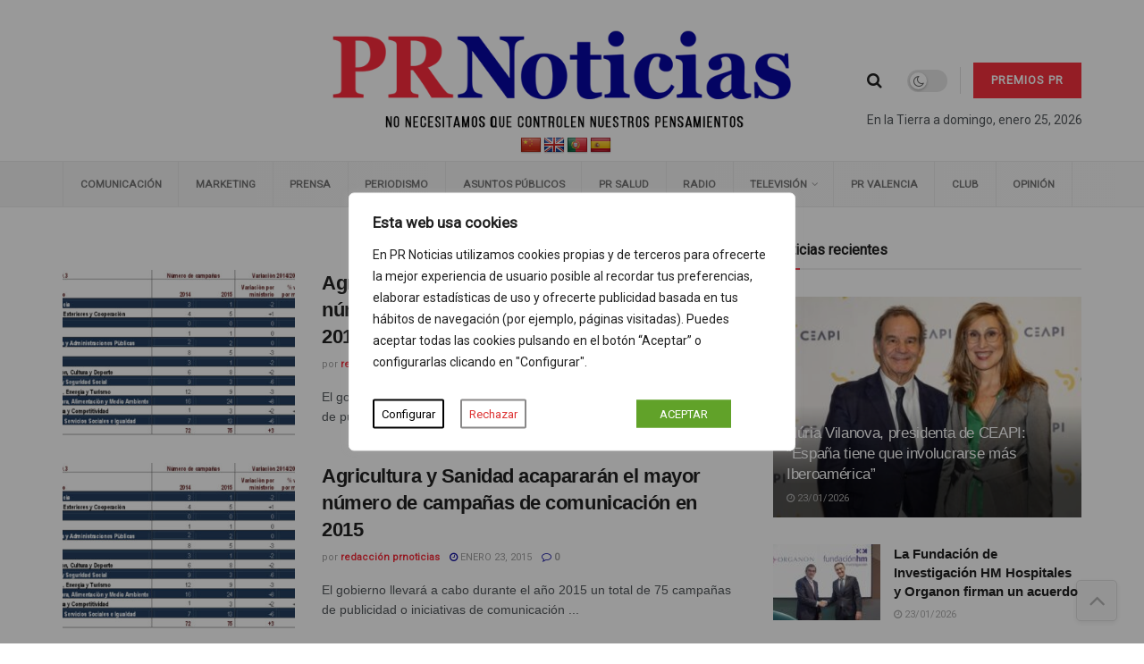

--- FILE ---
content_type: text/html; charset=UTF-8
request_url: https://prnoticias.com/2015/01/23/page/3/
body_size: 46736
content:
<!doctype html>
<!--[if lt IE 7]> <html class="no-js lt-ie9 lt-ie8 lt-ie7" lang="es"> <![endif]-->
<!--[if IE 7]>    <html class="no-js lt-ie9 lt-ie8" lang="es"> <![endif]-->
<!--[if IE 8]>    <html class="no-js lt-ie9" lang="es"> <![endif]-->
<!--[if IE 9]>    <html class="no-js lt-ie10" lang="es"> <![endif]-->
<!--[if gt IE 8]><!--> <html class="no-js" lang="es"> <!--<![endif]-->
<head>
    <meta http-equiv="Content-Type" content="text/html; charset=UTF-8" />
    <meta name='viewport' content='width=device-width, initial-scale=1, user-scalable=yes' />
    <link rel="profile" href="https://gmpg.org/xfn/11" />
    <link rel="pingback" href="" />

    <meta name='robots' content='noindex, follow' />
	<style>img:is([sizes="auto" i], [sizes^="auto," i]) { contain-intrinsic-size: 3000px 1500px }</style>
	    <script async src="https://securepubads.g.doubleclick.net/tag/js/gpt.js" crossorigin="anonymous"></script>
    <script>
      window.googletag = window.googletag || { cmd: [] };
      window.__gam_slots = window.__gam_slots || [];
      window.__gam_boot = function () {
        if (window.__gam_services_enabled) return;
        googletag.pubads().enableSingleRequest();
        googletag.pubads().collapseEmptyDivs();
        googletag.enableServices();
        window.__gam_services_enabled = true;
      };
      (function(){
        var secs = 10;
        if (secs > 0) {
          setInterval(function(){
            if (window.__gam_services_enabled && window.__gam_slots.length) {
              googletag.pubads().refresh(window.__gam_slots, { changeCorrelator: false });
            }
          }, secs * 1000);
        }
      })();
    </script>
  <meta property="og:type" content="website">
<meta property="og:title" content="Agricultura y Sanidad acapararán el mayor número de campañas de comunicación en 2015">
<meta property="og:site_name" content="PR Noticias">
<meta property="og:description" content="El gobierno llevará a cabo durante el año 2015 un total de 75 campañas de publicidad o iniciativas de comunicación">
<meta property="og:url" content="https://prnoticias.com/2015/01/23/page/3">
<meta property="og:locale" content="es_ES">
<meta property="og:image" content="https://prnoticias.com/wp-content/uploads/2015/01/campaas_plan_comunicacion_gobierno_2015.jpg">
<meta property="og:image:height" content="399">
<meta property="og:image:width" content="681">
<meta name="twitter:card" content="summary">
<meta name="twitter:url" content="https://prnoticias.com/2015/01/23/page/3">
<meta name="twitter:title" content="Agricultura y Sanidad acapararán el mayor número de campañas de comunicación en 2015">
<meta name="twitter:description" content="El gobierno llevará a cabo durante el año 2015 un total de 75 campañas de publicidad o iniciativas de comunicación">
<meta name="twitter:image" content="https://prnoticias.com/wp-content/uploads/2015/01/campaas_plan_comunicacion_gobierno_2015.jpg">
<meta name="twitter:image:width" content="681">
<meta name="twitter:image:height" content="399">
<meta name="twitter:site" content="http://twitter.com">
			<script type="text/javascript">
			  var jnews_ajax_url = '/?ajax-request=jnews'
			</script>
			<script type="text/javascript">;window.jnews=window.jnews||{},window.jnews.library=window.jnews.library||{},window.jnews.library=function(){"use strict";var e=this;e.win=window,e.doc=document,e.noop=function(){},e.globalBody=e.doc.getElementsByTagName("body")[0],e.globalBody=e.globalBody?e.globalBody:e.doc,e.win.jnewsDataStorage=e.win.jnewsDataStorage||{_storage:new WeakMap,put:function(e,t,n){this._storage.has(e)||this._storage.set(e,new Map),this._storage.get(e).set(t,n)},get:function(e,t){return this._storage.get(e).get(t)},has:function(e,t){return this._storage.has(e)&&this._storage.get(e).has(t)},remove:function(e,t){var n=this._storage.get(e).delete(t);return 0===!this._storage.get(e).size&&this._storage.delete(e),n}},e.windowWidth=function(){return e.win.innerWidth||e.docEl.clientWidth||e.globalBody.clientWidth},e.windowHeight=function(){return e.win.innerHeight||e.docEl.clientHeight||e.globalBody.clientHeight},e.requestAnimationFrame=e.win.requestAnimationFrame||e.win.webkitRequestAnimationFrame||e.win.mozRequestAnimationFrame||e.win.msRequestAnimationFrame||window.oRequestAnimationFrame||function(e){return setTimeout(e,1e3/60)},e.cancelAnimationFrame=e.win.cancelAnimationFrame||e.win.webkitCancelAnimationFrame||e.win.webkitCancelRequestAnimationFrame||e.win.mozCancelAnimationFrame||e.win.msCancelRequestAnimationFrame||e.win.oCancelRequestAnimationFrame||function(e){clearTimeout(e)},e.classListSupport="classList"in document.createElement("_"),e.hasClass=e.classListSupport?function(e,t){return e.classList.contains(t)}:function(e,t){return e.className.indexOf(t)>=0},e.addClass=e.classListSupport?function(t,n){e.hasClass(t,n)||t.classList.add(n)}:function(t,n){e.hasClass(t,n)||(t.className+=" "+n)},e.removeClass=e.classListSupport?function(t,n){e.hasClass(t,n)&&t.classList.remove(n)}:function(t,n){e.hasClass(t,n)&&(t.className=t.className.replace(n,""))},e.objKeys=function(e){var t=[];for(var n in e)Object.prototype.hasOwnProperty.call(e,n)&&t.push(n);return t},e.isObjectSame=function(e,t){var n=!0;return JSON.stringify(e)!==JSON.stringify(t)&&(n=!1),n},e.extend=function(){for(var e,t,n,o=arguments[0]||{},i=1,a=arguments.length;i<a;i++)if(null!==(e=arguments[i]))for(t in e)o!==(n=e[t])&&void 0!==n&&(o[t]=n);return o},e.dataStorage=e.win.jnewsDataStorage,e.isVisible=function(e){return 0!==e.offsetWidth&&0!==e.offsetHeight||e.getBoundingClientRect().length},e.getHeight=function(e){return e.offsetHeight||e.clientHeight||e.getBoundingClientRect().height},e.getWidth=function(e){return e.offsetWidth||e.clientWidth||e.getBoundingClientRect().width},e.supportsPassive=!1;try{var t=Object.defineProperty({},"passive",{get:function(){e.supportsPassive=!0}});"createEvent"in e.doc?e.win.addEventListener("test",null,t):"fireEvent"in e.doc&&e.win.attachEvent("test",null)}catch(e){}e.passiveOption=!!e.supportsPassive&&{passive:!0},e.setStorage=function(e,t){e="jnews-"+e;var n={expired:Math.floor(((new Date).getTime()+432e5)/1e3)};t=Object.assign(n,t);localStorage.setItem(e,JSON.stringify(t))},e.getStorage=function(e){e="jnews-"+e;var t=localStorage.getItem(e);return null!==t&&0<t.length?JSON.parse(localStorage.getItem(e)):{}},e.expiredStorage=function(){var t,n="jnews-";for(var o in localStorage)o.indexOf(n)>-1&&"undefined"!==(t=e.getStorage(o.replace(n,""))).expired&&t.expired<Math.floor((new Date).getTime()/1e3)&&localStorage.removeItem(o)},e.addEvents=function(t,n,o){for(var i in n){var a=["touchstart","touchmove"].indexOf(i)>=0&&!o&&e.passiveOption;"createEvent"in e.doc?t.addEventListener(i,n[i],a):"fireEvent"in e.doc&&t.attachEvent("on"+i,n[i])}},e.removeEvents=function(t,n){for(var o in n)"createEvent"in e.doc?t.removeEventListener(o,n[o]):"fireEvent"in e.doc&&t.detachEvent("on"+o,n[o])},e.triggerEvents=function(t,n,o){var i;o=o||{detail:null};return"createEvent"in e.doc?(!(i=e.doc.createEvent("CustomEvent")||new CustomEvent(n)).initCustomEvent||i.initCustomEvent(n,!0,!1,o),void t.dispatchEvent(i)):"fireEvent"in e.doc?((i=e.doc.createEventObject()).eventType=n,void t.fireEvent("on"+i.eventType,i)):void 0},e.getParents=function(t,n){void 0===n&&(n=e.doc);for(var o=[],i=t.parentNode,a=!1;!a;)if(i){var r=i;r.querySelectorAll(n).length?a=!0:(o.push(r),i=r.parentNode)}else o=[],a=!0;return o},e.forEach=function(e,t,n){for(var o=0,i=e.length;o<i;o++)t.call(n,e[o],o)},e.getText=function(e){return e.innerText||e.textContent},e.setText=function(e,t){var n="object"==typeof t?t.innerText||t.textContent:t;e.innerText&&(e.innerText=n),e.textContent&&(e.textContent=n)},e.httpBuildQuery=function(t){return e.objKeys(t).reduce(function t(n){var o=arguments.length>1&&void 0!==arguments[1]?arguments[1]:null;return function(i,a){var r=n[a];a=encodeURIComponent(a);var s=o?"".concat(o,"[").concat(a,"]"):a;return null==r||"function"==typeof r?(i.push("".concat(s,"=")),i):["number","boolean","string"].includes(typeof r)?(i.push("".concat(s,"=").concat(encodeURIComponent(r))),i):(i.push(e.objKeys(r).reduce(t(r,s),[]).join("&")),i)}}(t),[]).join("&")},e.get=function(t,n,o,i){return o="function"==typeof o?o:e.noop,e.ajax("GET",t,n,o,i)},e.post=function(t,n,o,i){return o="function"==typeof o?o:e.noop,e.ajax("POST",t,n,o,i)},e.ajax=function(t,n,o,i,a){var r=new XMLHttpRequest,s=n,c=e.httpBuildQuery(o);if(t=-1!=["GET","POST"].indexOf(t)?t:"GET",r.open(t,s+("GET"==t?"?"+c:""),!0),"POST"==t&&r.setRequestHeader("Content-type","application/x-www-form-urlencoded"),r.setRequestHeader("X-Requested-With","XMLHttpRequest"),r.onreadystatechange=function(){4===r.readyState&&200<=r.status&&300>r.status&&"function"==typeof i&&i.call(void 0,r.response)},void 0!==a&&!a){return{xhr:r,send:function(){r.send("POST"==t?c:null)}}}return r.send("POST"==t?c:null),{xhr:r}},e.scrollTo=function(t,n,o){function i(e,t,n){this.start=this.position(),this.change=e-this.start,this.currentTime=0,this.increment=20,this.duration=void 0===n?500:n,this.callback=t,this.finish=!1,this.animateScroll()}return Math.easeInOutQuad=function(e,t,n,o){return(e/=o/2)<1?n/2*e*e+t:-n/2*(--e*(e-2)-1)+t},i.prototype.stop=function(){this.finish=!0},i.prototype.move=function(t){e.doc.documentElement.scrollTop=t,e.globalBody.parentNode.scrollTop=t,e.globalBody.scrollTop=t},i.prototype.position=function(){return e.doc.documentElement.scrollTop||e.globalBody.parentNode.scrollTop||e.globalBody.scrollTop},i.prototype.animateScroll=function(){this.currentTime+=this.increment;var t=Math.easeInOutQuad(this.currentTime,this.start,this.change,this.duration);this.move(t),this.currentTime<this.duration&&!this.finish?e.requestAnimationFrame.call(e.win,this.animateScroll.bind(this)):this.callback&&"function"==typeof this.callback&&this.callback()},new i(t,n,o)},e.unwrap=function(t){var n,o=t;e.forEach(t,(function(e,t){n?n+=e:n=e})),o.replaceWith(n)},e.performance={start:function(e){performance.mark(e+"Start")},stop:function(e){performance.mark(e+"End"),performance.measure(e,e+"Start",e+"End")}},e.fps=function(){var t=0,n=0,o=0;!function(){var i=t=0,a=0,r=0,s=document.getElementById("fpsTable"),c=function(t){void 0===document.getElementsByTagName("body")[0]?e.requestAnimationFrame.call(e.win,(function(){c(t)})):document.getElementsByTagName("body")[0].appendChild(t)};null===s&&((s=document.createElement("div")).style.position="fixed",s.style.top="120px",s.style.left="10px",s.style.width="100px",s.style.height="20px",s.style.border="1px solid black",s.style.fontSize="11px",s.style.zIndex="100000",s.style.backgroundColor="white",s.id="fpsTable",c(s));var l=function(){o++,n=Date.now(),(a=(o/(r=(n-t)/1e3)).toPrecision(2))!=i&&(i=a,s.innerHTML=i+"fps"),1<r&&(t=n,o=0),e.requestAnimationFrame.call(e.win,l)};l()}()},e.instr=function(e,t){for(var n=0;n<t.length;n++)if(-1!==e.toLowerCase().indexOf(t[n].toLowerCase()))return!0},e.winLoad=function(t,n){function o(o){if("complete"===e.doc.readyState||"interactive"===e.doc.readyState)return!o||n?setTimeout(t,n||1):t(o),1}o()||e.addEvents(e.win,{load:o})},e.docReady=function(t,n){function o(o){if("complete"===e.doc.readyState||"interactive"===e.doc.readyState)return!o||n?setTimeout(t,n||1):t(o),1}o()||e.addEvents(e.doc,{DOMContentLoaded:o})},e.fireOnce=function(){e.docReady((function(){e.assets=e.assets||[],e.assets.length&&(e.boot(),e.load_assets())}),50)},e.boot=function(){e.length&&e.doc.querySelectorAll("style[media]").forEach((function(e){"not all"==e.getAttribute("media")&&e.removeAttribute("media")}))},e.create_js=function(t,n){var o=e.doc.createElement("script");switch(o.setAttribute("src",t),n){case"defer":o.setAttribute("defer",!0);break;case"async":o.setAttribute("async",!0);break;case"deferasync":o.setAttribute("defer",!0),o.setAttribute("async",!0)}e.globalBody.appendChild(o)},e.load_assets=function(){"object"==typeof e.assets&&e.forEach(e.assets.slice(0),(function(t,n){var o="";t.defer&&(o+="defer"),t.async&&(o+="async"),e.create_js(t.url,o);var i=e.assets.indexOf(t);i>-1&&e.assets.splice(i,1)})),e.assets=jnewsoption.au_scripts=window.jnewsads=[]},e.setCookie=function(e,t,n){var o="";if(n){var i=new Date;i.setTime(i.getTime()+24*n*60*60*1e3),o="; expires="+i.toUTCString()}document.cookie=e+"="+(t||"")+o+"; path=/"},e.getCookie=function(e){for(var t=e+"=",n=document.cookie.split(";"),o=0;o<n.length;o++){for(var i=n[o];" "==i.charAt(0);)i=i.substring(1,i.length);if(0==i.indexOf(t))return i.substring(t.length,i.length)}return null},e.eraseCookie=function(e){document.cookie=e+"=; Path=/; Expires=Thu, 01 Jan 1970 00:00:01 GMT;"},e.docReady((function(){e.globalBody=e.globalBody==e.doc?e.doc.getElementsByTagName("body")[0]:e.globalBody,e.globalBody=e.globalBody?e.globalBody:e.doc})),e.winLoad((function(){e.winLoad((function(){var t=!1;if(void 0!==window.jnewsadmin)if(void 0!==window.file_version_checker){var n=e.objKeys(window.file_version_checker);n.length?n.forEach((function(e){t||"10.0.4"===window.file_version_checker[e]||(t=!0)})):t=!0}else t=!0;t&&(window.jnewsHelper.getMessage(),window.jnewsHelper.getNotice())}),2500)}))},window.jnews.library=new window.jnews.library;</script>
	<!-- This site is optimized with the Yoast SEO plugin v26.4 - https://yoast.com/wordpress/plugins/seo/ -->
	<title>enero 23, 2015 | Página 3 de 9 | PR Noticias</title>
	<meta property="og:locale" content="es_ES" />
	<meta property="og:type" content="website" />
	<meta property="og:title" content="enero 23, 2015 | Página 3 de 9 | PR Noticias" />
	<meta property="og:url" content="https://prnoticias.com/2015/01/23/" />
	<meta property="og:site_name" content="PR Noticias" />
	<meta property="og:image" content="https://prnoticias.com/wp-content/uploads/2023/09/logo-PR-seguiremos-informando.png" />
	<meta property="og:image:width" content="687" />
	<meta property="og:image:height" content="162" />
	<meta property="og:image:type" content="image/png" />
	<meta name="twitter:card" content="summary_large_image" />
	<meta name="twitter:site" content="@prnoticias" />
	<script type="application/ld+json" class="yoast-schema-graph">{"@context":"https://schema.org","@graph":[{"@type":"CollectionPage","@id":"https://prnoticias.com/2015/01/23/","url":"https://prnoticias.com/2015/01/23/page/3/","name":"enero 23, 2015 | Página 3 de 9 | PR Noticias","isPartOf":{"@id":"https://prnoticias.com/#website"},"primaryImageOfPage":{"@id":"https://prnoticias.com/2015/01/23/page/3/#primaryimage"},"image":{"@id":"https://prnoticias.com/2015/01/23/page/3/#primaryimage"},"thumbnailUrl":"https://prnoticias.com/wp-content/uploads/2015/01/campaas_plan_comunicacion_gobierno_2015.jpg","breadcrumb":{"@id":"https://prnoticias.com/2015/01/23/page/3/#breadcrumb"},"inLanguage":"es"},{"@type":"ImageObject","inLanguage":"es","@id":"https://prnoticias.com/2015/01/23/page/3/#primaryimage","url":"https://prnoticias.com/wp-content/uploads/2015/01/campaas_plan_comunicacion_gobierno_2015.jpg","contentUrl":"https://prnoticias.com/wp-content/uploads/2015/01/campaas_plan_comunicacion_gobierno_2015.jpg","width":681,"height":399,"caption":"campaas_plan_comunicacion_gobierno_2015"},{"@type":"BreadcrumbList","@id":"https://prnoticias.com/2015/01/23/page/3/#breadcrumb","itemListElement":[{"@type":"ListItem","position":1,"name":"Portada","item":"https://prnoticias.com/"},{"@type":"ListItem","position":2,"name":"Archivo de enero 23, 2015"}]},{"@type":"WebSite","@id":"https://prnoticias.com/#website","url":"https://prnoticias.com/","name":"PR Noticias","description":"Noticias de Televisión, Marketing, Comunicación, Prensa, Salud...","publisher":{"@id":"https://prnoticias.com/#organization"},"alternateName":"PR","potentialAction":[{"@type":"SearchAction","target":{"@type":"EntryPoint","urlTemplate":"https://prnoticias.com/?s={search_term_string}"},"query-input":{"@type":"PropertyValueSpecification","valueRequired":true,"valueName":"search_term_string"}}],"inLanguage":"es"},{"@type":"Organization","@id":"https://prnoticias.com/#organization","name":"E-CONTENIDOS, S.L.","alternateName":"E-Contenidos","url":"https://prnoticias.com/","logo":{"@type":"ImageObject","inLanguage":"es","@id":"https://prnoticias.com/#/schema/logo/image/","url":"https://prnoticias.com/wp-content/uploads/2023/09/logo-PR-seguiremos-informando.png","contentUrl":"https://prnoticias.com/wp-content/uploads/2023/09/logo-PR-seguiremos-informando.png","width":687,"height":162,"caption":"E-CONTENIDOS, S.L."},"image":{"@id":"https://prnoticias.com/#/schema/logo/image/"},"sameAs":["https://www.facebook.com/prnoticias","https://x.com/prnoticias","https://www.instagram.com/prnoticias_es/","https://www.youtube.com/@prnoticias","https://es.linkedin.com/company/prnoticias-com"]}]}</script>
	<!-- / Yoast SEO plugin. -->


<link rel='dns-prefetch' href='//prnoticias.com' />
<link rel='dns-prefetch' href='//translate.google.com' />
<link rel='dns-prefetch' href='//maxcdn.bootstrapcdn.com' />
<link rel='dns-prefetch' href='//fonts.googleapis.com' />
<link rel='preconnect' href='https://fonts.gstatic.com' />
<link rel="alternate" type="application/rss+xml" title="PR Noticias &raquo; Feed" href="https://prnoticias.com/feed/" />
<link rel="alternate" type="application/rss+xml" title="PR Noticias &raquo; Feed de los comentarios" href="https://prnoticias.com/comments/feed/" />
<!-- prnoticias.com is managing ads with Advanced Ads 2.0.14 – https://wpadvancedads.com/ --><script id="prnot-ready">
			window.advanced_ads_ready=function(e,a){a=a||"complete";var d=function(e){return"interactive"===a?"loading"!==e:"complete"===e};d(document.readyState)?e():document.addEventListener("readystatechange",(function(a){d(a.target.readyState)&&e()}),{once:"interactive"===a})},window.advanced_ads_ready_queue=window.advanced_ads_ready_queue||[];		</script>
		<link rel='stylesheet' id='sbi_styles-css' href='https://prnoticias.com/wp-content/plugins/instagram-feed/css/sbi-styles.min.css?ver=6.10.0' type='text/css' media='all' />
<link rel='stylesheet' id='ctf_styles-css' href='https://prnoticias.com/wp-content/plugins/custom-twitter-feeds-pro/css/ctf-styles.min.css?ver=2.5.2' type='text/css' media='all' />
<link rel='stylesheet' id='wp-block-library-css' href='https://prnoticias.com/wp-includes/css/dist/block-library/style.min.css?ver=6.8.3' type='text/css' media='all' />
<style id='classic-theme-styles-inline-css' type='text/css'>
/*! This file is auto-generated */
.wp-block-button__link{color:#fff;background-color:#32373c;border-radius:9999px;box-shadow:none;text-decoration:none;padding:calc(.667em + 2px) calc(1.333em + 2px);font-size:1.125em}.wp-block-file__button{background:#32373c;color:#fff;text-decoration:none}
</style>
<link rel='stylesheet' id='jnews-faq-css' href='https://prnoticias.com/wp-content/plugins/jnews-essential/assets/css/faq.css?ver=12.0.3' type='text/css' media='all' />
<style id='global-styles-inline-css' type='text/css'>
:root{--wp--preset--aspect-ratio--square: 1;--wp--preset--aspect-ratio--4-3: 4/3;--wp--preset--aspect-ratio--3-4: 3/4;--wp--preset--aspect-ratio--3-2: 3/2;--wp--preset--aspect-ratio--2-3: 2/3;--wp--preset--aspect-ratio--16-9: 16/9;--wp--preset--aspect-ratio--9-16: 9/16;--wp--preset--color--black: #000000;--wp--preset--color--cyan-bluish-gray: #abb8c3;--wp--preset--color--white: #ffffff;--wp--preset--color--pale-pink: #f78da7;--wp--preset--color--vivid-red: #cf2e2e;--wp--preset--color--luminous-vivid-orange: #ff6900;--wp--preset--color--luminous-vivid-amber: #fcb900;--wp--preset--color--light-green-cyan: #7bdcb5;--wp--preset--color--vivid-green-cyan: #00d084;--wp--preset--color--pale-cyan-blue: #8ed1fc;--wp--preset--color--vivid-cyan-blue: #0693e3;--wp--preset--color--vivid-purple: #9b51e0;--wp--preset--gradient--vivid-cyan-blue-to-vivid-purple: linear-gradient(135deg,rgba(6,147,227,1) 0%,rgb(155,81,224) 100%);--wp--preset--gradient--light-green-cyan-to-vivid-green-cyan: linear-gradient(135deg,rgb(122,220,180) 0%,rgb(0,208,130) 100%);--wp--preset--gradient--luminous-vivid-amber-to-luminous-vivid-orange: linear-gradient(135deg,rgba(252,185,0,1) 0%,rgba(255,105,0,1) 100%);--wp--preset--gradient--luminous-vivid-orange-to-vivid-red: linear-gradient(135deg,rgba(255,105,0,1) 0%,rgb(207,46,46) 100%);--wp--preset--gradient--very-light-gray-to-cyan-bluish-gray: linear-gradient(135deg,rgb(238,238,238) 0%,rgb(169,184,195) 100%);--wp--preset--gradient--cool-to-warm-spectrum: linear-gradient(135deg,rgb(74,234,220) 0%,rgb(151,120,209) 20%,rgb(207,42,186) 40%,rgb(238,44,130) 60%,rgb(251,105,98) 80%,rgb(254,248,76) 100%);--wp--preset--gradient--blush-light-purple: linear-gradient(135deg,rgb(255,206,236) 0%,rgb(152,150,240) 100%);--wp--preset--gradient--blush-bordeaux: linear-gradient(135deg,rgb(254,205,165) 0%,rgb(254,45,45) 50%,rgb(107,0,62) 100%);--wp--preset--gradient--luminous-dusk: linear-gradient(135deg,rgb(255,203,112) 0%,rgb(199,81,192) 50%,rgb(65,88,208) 100%);--wp--preset--gradient--pale-ocean: linear-gradient(135deg,rgb(255,245,203) 0%,rgb(182,227,212) 50%,rgb(51,167,181) 100%);--wp--preset--gradient--electric-grass: linear-gradient(135deg,rgb(202,248,128) 0%,rgb(113,206,126) 100%);--wp--preset--gradient--midnight: linear-gradient(135deg,rgb(2,3,129) 0%,rgb(40,116,252) 100%);--wp--preset--font-size--small: 13px;--wp--preset--font-size--medium: 20px;--wp--preset--font-size--large: 36px;--wp--preset--font-size--x-large: 42px;--wp--preset--spacing--20: 0.44rem;--wp--preset--spacing--30: 0.67rem;--wp--preset--spacing--40: 1rem;--wp--preset--spacing--50: 1.5rem;--wp--preset--spacing--60: 2.25rem;--wp--preset--spacing--70: 3.38rem;--wp--preset--spacing--80: 5.06rem;--wp--preset--shadow--natural: 6px 6px 9px rgba(0, 0, 0, 0.2);--wp--preset--shadow--deep: 12px 12px 50px rgba(0, 0, 0, 0.4);--wp--preset--shadow--sharp: 6px 6px 0px rgba(0, 0, 0, 0.2);--wp--preset--shadow--outlined: 6px 6px 0px -3px rgba(255, 255, 255, 1), 6px 6px rgba(0, 0, 0, 1);--wp--preset--shadow--crisp: 6px 6px 0px rgba(0, 0, 0, 1);}:where(.is-layout-flex){gap: 0.5em;}:where(.is-layout-grid){gap: 0.5em;}body .is-layout-flex{display: flex;}.is-layout-flex{flex-wrap: wrap;align-items: center;}.is-layout-flex > :is(*, div){margin: 0;}body .is-layout-grid{display: grid;}.is-layout-grid > :is(*, div){margin: 0;}:where(.wp-block-columns.is-layout-flex){gap: 2em;}:where(.wp-block-columns.is-layout-grid){gap: 2em;}:where(.wp-block-post-template.is-layout-flex){gap: 1.25em;}:where(.wp-block-post-template.is-layout-grid){gap: 1.25em;}.has-black-color{color: var(--wp--preset--color--black) !important;}.has-cyan-bluish-gray-color{color: var(--wp--preset--color--cyan-bluish-gray) !important;}.has-white-color{color: var(--wp--preset--color--white) !important;}.has-pale-pink-color{color: var(--wp--preset--color--pale-pink) !important;}.has-vivid-red-color{color: var(--wp--preset--color--vivid-red) !important;}.has-luminous-vivid-orange-color{color: var(--wp--preset--color--luminous-vivid-orange) !important;}.has-luminous-vivid-amber-color{color: var(--wp--preset--color--luminous-vivid-amber) !important;}.has-light-green-cyan-color{color: var(--wp--preset--color--light-green-cyan) !important;}.has-vivid-green-cyan-color{color: var(--wp--preset--color--vivid-green-cyan) !important;}.has-pale-cyan-blue-color{color: var(--wp--preset--color--pale-cyan-blue) !important;}.has-vivid-cyan-blue-color{color: var(--wp--preset--color--vivid-cyan-blue) !important;}.has-vivid-purple-color{color: var(--wp--preset--color--vivid-purple) !important;}.has-black-background-color{background-color: var(--wp--preset--color--black) !important;}.has-cyan-bluish-gray-background-color{background-color: var(--wp--preset--color--cyan-bluish-gray) !important;}.has-white-background-color{background-color: var(--wp--preset--color--white) !important;}.has-pale-pink-background-color{background-color: var(--wp--preset--color--pale-pink) !important;}.has-vivid-red-background-color{background-color: var(--wp--preset--color--vivid-red) !important;}.has-luminous-vivid-orange-background-color{background-color: var(--wp--preset--color--luminous-vivid-orange) !important;}.has-luminous-vivid-amber-background-color{background-color: var(--wp--preset--color--luminous-vivid-amber) !important;}.has-light-green-cyan-background-color{background-color: var(--wp--preset--color--light-green-cyan) !important;}.has-vivid-green-cyan-background-color{background-color: var(--wp--preset--color--vivid-green-cyan) !important;}.has-pale-cyan-blue-background-color{background-color: var(--wp--preset--color--pale-cyan-blue) !important;}.has-vivid-cyan-blue-background-color{background-color: var(--wp--preset--color--vivid-cyan-blue) !important;}.has-vivid-purple-background-color{background-color: var(--wp--preset--color--vivid-purple) !important;}.has-black-border-color{border-color: var(--wp--preset--color--black) !important;}.has-cyan-bluish-gray-border-color{border-color: var(--wp--preset--color--cyan-bluish-gray) !important;}.has-white-border-color{border-color: var(--wp--preset--color--white) !important;}.has-pale-pink-border-color{border-color: var(--wp--preset--color--pale-pink) !important;}.has-vivid-red-border-color{border-color: var(--wp--preset--color--vivid-red) !important;}.has-luminous-vivid-orange-border-color{border-color: var(--wp--preset--color--luminous-vivid-orange) !important;}.has-luminous-vivid-amber-border-color{border-color: var(--wp--preset--color--luminous-vivid-amber) !important;}.has-light-green-cyan-border-color{border-color: var(--wp--preset--color--light-green-cyan) !important;}.has-vivid-green-cyan-border-color{border-color: var(--wp--preset--color--vivid-green-cyan) !important;}.has-pale-cyan-blue-border-color{border-color: var(--wp--preset--color--pale-cyan-blue) !important;}.has-vivid-cyan-blue-border-color{border-color: var(--wp--preset--color--vivid-cyan-blue) !important;}.has-vivid-purple-border-color{border-color: var(--wp--preset--color--vivid-purple) !important;}.has-vivid-cyan-blue-to-vivid-purple-gradient-background{background: var(--wp--preset--gradient--vivid-cyan-blue-to-vivid-purple) !important;}.has-light-green-cyan-to-vivid-green-cyan-gradient-background{background: var(--wp--preset--gradient--light-green-cyan-to-vivid-green-cyan) !important;}.has-luminous-vivid-amber-to-luminous-vivid-orange-gradient-background{background: var(--wp--preset--gradient--luminous-vivid-amber-to-luminous-vivid-orange) !important;}.has-luminous-vivid-orange-to-vivid-red-gradient-background{background: var(--wp--preset--gradient--luminous-vivid-orange-to-vivid-red) !important;}.has-very-light-gray-to-cyan-bluish-gray-gradient-background{background: var(--wp--preset--gradient--very-light-gray-to-cyan-bluish-gray) !important;}.has-cool-to-warm-spectrum-gradient-background{background: var(--wp--preset--gradient--cool-to-warm-spectrum) !important;}.has-blush-light-purple-gradient-background{background: var(--wp--preset--gradient--blush-light-purple) !important;}.has-blush-bordeaux-gradient-background{background: var(--wp--preset--gradient--blush-bordeaux) !important;}.has-luminous-dusk-gradient-background{background: var(--wp--preset--gradient--luminous-dusk) !important;}.has-pale-ocean-gradient-background{background: var(--wp--preset--gradient--pale-ocean) !important;}.has-electric-grass-gradient-background{background: var(--wp--preset--gradient--electric-grass) !important;}.has-midnight-gradient-background{background: var(--wp--preset--gradient--midnight) !important;}.has-small-font-size{font-size: var(--wp--preset--font-size--small) !important;}.has-medium-font-size{font-size: var(--wp--preset--font-size--medium) !important;}.has-large-font-size{font-size: var(--wp--preset--font-size--large) !important;}.has-x-large-font-size{font-size: var(--wp--preset--font-size--x-large) !important;}
:where(.wp-block-post-template.is-layout-flex){gap: 1.25em;}:where(.wp-block-post-template.is-layout-grid){gap: 1.25em;}
:where(.wp-block-columns.is-layout-flex){gap: 2em;}:where(.wp-block-columns.is-layout-grid){gap: 2em;}
:root :where(.wp-block-pullquote){font-size: 1.5em;line-height: 1.6;}
</style>
<link rel='stylesheet' id='google-language-translator-css' href='https://prnoticias.com/wp-content/plugins/google-language-translator/css/style.css?ver=6.0.20' type='text/css' media='' />
<link rel='stylesheet' id='wpos-slick-style-css' href='https://prnoticias.com/wp-content/plugins/wp-responsive-recent-post-slider-pro/assets/css/slick.css?ver=2.0' type='text/css' media='all' />
<link rel='stylesheet' id='wprpsp-public-style-css' href='https://prnoticias.com/wp-content/plugins/wp-responsive-recent-post-slider-pro/assets/css/wprpsp-public.min.css?ver=2.0' type='text/css' media='all' />
<link rel='stylesheet' id='z4_ads_system-css' href='https://prnoticias.com/wp-content/plugins/z4studios-ads-system/style.css?ver=6.8.3' type='text/css' media='all' />
<link rel='stylesheet' id='z4_bloques-css' href='https://prnoticias.com/wp-content/plugins/z4studios-bloques/style.css?v=1.36&#038;ver=6.8.3' type='text/css' media='all' />
<link rel='stylesheet' id='cff-css' href='https://prnoticias.com/wp-content/plugins/custom-facebook-feed/assets/css/cff-style.min.css?ver=4.3.4' type='text/css' media='all' />
<link crossorigin="anonymous" rel='stylesheet' id='sb-font-awesome-css' href='https://maxcdn.bootstrapcdn.com/font-awesome/4.7.0/css/font-awesome.min.css' type='text/css' media='all' />
<link rel='stylesheet' id='elementor-frontend-css' href='https://prnoticias.com/wp-content/plugins/elementor/assets/css/frontend.min.css?ver=3.33.2' type='text/css' media='all' />
<style id="jeg_customizer_font-css" media="all">/* cyrillic-ext */
@font-face {
  font-family: 'Roboto';
  font-style: normal;
  font-weight: 400;
  font-stretch: 100%;
  font-display: swap;
  src: url(/fonts.gstatic.com/s/roboto/v50/KFOMCnqEu92Fr1ME7kSn66aGLdTylUAMQXC89YmC2DPNWubEbVmZiAr0klQmz24O0g.woff2) format('woff2');
  unicode-range: U+0460-052F, U+1C80-1C8A, U+20B4, U+2DE0-2DFF, U+A640-A69F, U+FE2E-FE2F;
}
/* cyrillic */
@font-face {
  font-family: 'Roboto';
  font-style: normal;
  font-weight: 400;
  font-stretch: 100%;
  font-display: swap;
  src: url(/fonts.gstatic.com/s/roboto/v50/KFOMCnqEu92Fr1ME7kSn66aGLdTylUAMQXC89YmC2DPNWubEbVmQiAr0klQmz24O0g.woff2) format('woff2');
  unicode-range: U+0301, U+0400-045F, U+0490-0491, U+04B0-04B1, U+2116;
}
/* greek-ext */
@font-face {
  font-family: 'Roboto';
  font-style: normal;
  font-weight: 400;
  font-stretch: 100%;
  font-display: swap;
  src: url(/fonts.gstatic.com/s/roboto/v50/KFOMCnqEu92Fr1ME7kSn66aGLdTylUAMQXC89YmC2DPNWubEbVmYiAr0klQmz24O0g.woff2) format('woff2');
  unicode-range: U+1F00-1FFF;
}
/* greek */
@font-face {
  font-family: 'Roboto';
  font-style: normal;
  font-weight: 400;
  font-stretch: 100%;
  font-display: swap;
  src: url(/fonts.gstatic.com/s/roboto/v50/KFOMCnqEu92Fr1ME7kSn66aGLdTylUAMQXC89YmC2DPNWubEbVmXiAr0klQmz24O0g.woff2) format('woff2');
  unicode-range: U+0370-0377, U+037A-037F, U+0384-038A, U+038C, U+038E-03A1, U+03A3-03FF;
}
/* math */
@font-face {
  font-family: 'Roboto';
  font-style: normal;
  font-weight: 400;
  font-stretch: 100%;
  font-display: swap;
  src: url(/fonts.gstatic.com/s/roboto/v50/KFOMCnqEu92Fr1ME7kSn66aGLdTylUAMQXC89YmC2DPNWubEbVnoiAr0klQmz24O0g.woff2) format('woff2');
  unicode-range: U+0302-0303, U+0305, U+0307-0308, U+0310, U+0312, U+0315, U+031A, U+0326-0327, U+032C, U+032F-0330, U+0332-0333, U+0338, U+033A, U+0346, U+034D, U+0391-03A1, U+03A3-03A9, U+03B1-03C9, U+03D1, U+03D5-03D6, U+03F0-03F1, U+03F4-03F5, U+2016-2017, U+2034-2038, U+203C, U+2040, U+2043, U+2047, U+2050, U+2057, U+205F, U+2070-2071, U+2074-208E, U+2090-209C, U+20D0-20DC, U+20E1, U+20E5-20EF, U+2100-2112, U+2114-2115, U+2117-2121, U+2123-214F, U+2190, U+2192, U+2194-21AE, U+21B0-21E5, U+21F1-21F2, U+21F4-2211, U+2213-2214, U+2216-22FF, U+2308-230B, U+2310, U+2319, U+231C-2321, U+2336-237A, U+237C, U+2395, U+239B-23B7, U+23D0, U+23DC-23E1, U+2474-2475, U+25AF, U+25B3, U+25B7, U+25BD, U+25C1, U+25CA, U+25CC, U+25FB, U+266D-266F, U+27C0-27FF, U+2900-2AFF, U+2B0E-2B11, U+2B30-2B4C, U+2BFE, U+3030, U+FF5B, U+FF5D, U+1D400-1D7FF, U+1EE00-1EEFF;
}
/* symbols */
@font-face {
  font-family: 'Roboto';
  font-style: normal;
  font-weight: 400;
  font-stretch: 100%;
  font-display: swap;
  src: url(/fonts.gstatic.com/s/roboto/v50/KFOMCnqEu92Fr1ME7kSn66aGLdTylUAMQXC89YmC2DPNWubEbVn6iAr0klQmz24O0g.woff2) format('woff2');
  unicode-range: U+0001-000C, U+000E-001F, U+007F-009F, U+20DD-20E0, U+20E2-20E4, U+2150-218F, U+2190, U+2192, U+2194-2199, U+21AF, U+21E6-21F0, U+21F3, U+2218-2219, U+2299, U+22C4-22C6, U+2300-243F, U+2440-244A, U+2460-24FF, U+25A0-27BF, U+2800-28FF, U+2921-2922, U+2981, U+29BF, U+29EB, U+2B00-2BFF, U+4DC0-4DFF, U+FFF9-FFFB, U+10140-1018E, U+10190-1019C, U+101A0, U+101D0-101FD, U+102E0-102FB, U+10E60-10E7E, U+1D2C0-1D2D3, U+1D2E0-1D37F, U+1F000-1F0FF, U+1F100-1F1AD, U+1F1E6-1F1FF, U+1F30D-1F30F, U+1F315, U+1F31C, U+1F31E, U+1F320-1F32C, U+1F336, U+1F378, U+1F37D, U+1F382, U+1F393-1F39F, U+1F3A7-1F3A8, U+1F3AC-1F3AF, U+1F3C2, U+1F3C4-1F3C6, U+1F3CA-1F3CE, U+1F3D4-1F3E0, U+1F3ED, U+1F3F1-1F3F3, U+1F3F5-1F3F7, U+1F408, U+1F415, U+1F41F, U+1F426, U+1F43F, U+1F441-1F442, U+1F444, U+1F446-1F449, U+1F44C-1F44E, U+1F453, U+1F46A, U+1F47D, U+1F4A3, U+1F4B0, U+1F4B3, U+1F4B9, U+1F4BB, U+1F4BF, U+1F4C8-1F4CB, U+1F4D6, U+1F4DA, U+1F4DF, U+1F4E3-1F4E6, U+1F4EA-1F4ED, U+1F4F7, U+1F4F9-1F4FB, U+1F4FD-1F4FE, U+1F503, U+1F507-1F50B, U+1F50D, U+1F512-1F513, U+1F53E-1F54A, U+1F54F-1F5FA, U+1F610, U+1F650-1F67F, U+1F687, U+1F68D, U+1F691, U+1F694, U+1F698, U+1F6AD, U+1F6B2, U+1F6B9-1F6BA, U+1F6BC, U+1F6C6-1F6CF, U+1F6D3-1F6D7, U+1F6E0-1F6EA, U+1F6F0-1F6F3, U+1F6F7-1F6FC, U+1F700-1F7FF, U+1F800-1F80B, U+1F810-1F847, U+1F850-1F859, U+1F860-1F887, U+1F890-1F8AD, U+1F8B0-1F8BB, U+1F8C0-1F8C1, U+1F900-1F90B, U+1F93B, U+1F946, U+1F984, U+1F996, U+1F9E9, U+1FA00-1FA6F, U+1FA70-1FA7C, U+1FA80-1FA89, U+1FA8F-1FAC6, U+1FACE-1FADC, U+1FADF-1FAE9, U+1FAF0-1FAF8, U+1FB00-1FBFF;
}
/* vietnamese */
@font-face {
  font-family: 'Roboto';
  font-style: normal;
  font-weight: 400;
  font-stretch: 100%;
  font-display: swap;
  src: url(/fonts.gstatic.com/s/roboto/v50/KFOMCnqEu92Fr1ME7kSn66aGLdTylUAMQXC89YmC2DPNWubEbVmbiAr0klQmz24O0g.woff2) format('woff2');
  unicode-range: U+0102-0103, U+0110-0111, U+0128-0129, U+0168-0169, U+01A0-01A1, U+01AF-01B0, U+0300-0301, U+0303-0304, U+0308-0309, U+0323, U+0329, U+1EA0-1EF9, U+20AB;
}
/* latin-ext */
@font-face {
  font-family: 'Roboto';
  font-style: normal;
  font-weight: 400;
  font-stretch: 100%;
  font-display: swap;
  src: url(/fonts.gstatic.com/s/roboto/v50/KFOMCnqEu92Fr1ME7kSn66aGLdTylUAMQXC89YmC2DPNWubEbVmaiAr0klQmz24O0g.woff2) format('woff2');
  unicode-range: U+0100-02BA, U+02BD-02C5, U+02C7-02CC, U+02CE-02D7, U+02DD-02FF, U+0304, U+0308, U+0329, U+1D00-1DBF, U+1E00-1E9F, U+1EF2-1EFF, U+2020, U+20A0-20AB, U+20AD-20C0, U+2113, U+2C60-2C7F, U+A720-A7FF;
}
/* latin */
@font-face {
  font-family: 'Roboto';
  font-style: normal;
  font-weight: 400;
  font-stretch: 100%;
  font-display: swap;
  src: url(/fonts.gstatic.com/s/roboto/v50/KFOMCnqEu92Fr1ME7kSn66aGLdTylUAMQXC89YmC2DPNWubEbVmUiAr0klQmz24.woff2) format('woff2');
  unicode-range: U+0000-00FF, U+0131, U+0152-0153, U+02BB-02BC, U+02C6, U+02DA, U+02DC, U+0304, U+0308, U+0329, U+2000-206F, U+20AC, U+2122, U+2191, U+2193, U+2212, U+2215, U+FEFF, U+FFFD;
}
</style>
<link rel='stylesheet' id='unslider-css-css' href='https://prnoticias.com/wp-content/plugins/advanced-ads-slider/public/assets/css/unslider.css?ver=2.0.3' type='text/css' media='all' />
<link rel='stylesheet' id='slider-css-css' href='https://prnoticias.com/wp-content/plugins/advanced-ads-slider/public/assets/css/slider.css?ver=2.0.3' type='text/css' media='all' />
<link rel='stylesheet' id='font-awesome-css' href='https://prnoticias.com/wp-content/plugins/elementor/assets/lib/font-awesome/css/font-awesome.min.css?ver=4.7.0' type='text/css' media='all' />
<link rel='stylesheet' id='jnews-frontend-css' href='https://prnoticias.com/wp-content/themes/jnews/assets/dist/frontend.min.css?ver=1.0.23' type='text/css' media='all' />
<link rel='stylesheet' id='jnews-elementor-css' href='https://prnoticias.com/wp-content/themes/jnews/assets/css/elementor-frontend.css?ver=1.0.23' type='text/css' media='all' />
<link rel='stylesheet' id='eael-general-css' href='https://prnoticias.com/wp-content/plugins/essential-addons-for-elementor-lite/assets/front-end/css/view/general.min.css?ver=6.5.2' type='text/css' media='all' />
<link rel='stylesheet' id='z4-lightmode-general-style-css' href='https://prnoticias.com/wp-content/plugins/z4studios-darkmode/css/styles.css?ver=0.2.9' type='text/css' media='all' />
<link rel='stylesheet' id='z4-lightmode-style-css' href='https://prnoticias.com/wp-content/plugins/z4studios-darkmode/css/styles.css?ver=0.2.9' type='text/css' media='all' />
<link rel='stylesheet' id='jnews-parent-style-css' href='https://prnoticias.com/wp-content/themes/jnews/style.css?v=1.46&#038;ver=6.8.3' type='text/css' media='all' />
<link rel='stylesheet' id='z4-studios-theme-css' href='https://prnoticias.com/wp-content/themes/z4studios-theme/style.css?ver=1.20' type='text/css' media='all' />
<link rel='stylesheet' id='flexslider-css-css' href='https://prnoticias.com/wp-content/themes/z4studios-theme/css/flexslider/flexslider.css?ver=6.8.3' type='text/css' media='all' />
<link rel='stylesheet' id='jnews-social-login-style-css' href='https://prnoticias.com/wp-content/plugins/jnews-social-login/assets/css/plugin.css?ver=12.0.0' type='text/css' media='all' />
<link rel='stylesheet' id='jnews-weather-style-css' href='https://prnoticias.com/wp-content/plugins/jnews-weather/assets/css/plugin.css?ver=12.0.0' type='text/css' media='all' />
<script type="text/javascript" src="https://prnoticias.com/wp-includes/js/jquery/jquery.min.js?ver=3.7.1" id="jquery-core-js"></script>
<script type="text/javascript" src="https://prnoticias.com/wp-includes/js/jquery/jquery-migrate.min.js?ver=3.4.1" id="jquery-migrate-js"></script>
<script type="text/javascript" id="webtoffee-cookie-consent-js-extra">
/* <![CDATA[ */
var _wccConfig = {"_ipData":[],"_assetsURL":"https:\/\/prnoticias.com\/wp-content\/plugins\/webtoffee-cookie-consent\/lite\/frontend\/images\/","_publicURL":"https:\/\/prnoticias.com","_categories":[{"name":"Necesarias","slug":"necessary","isNecessary":true,"ccpaDoNotSell":true,"cookies":[{"cookieID":"PHPSESSID","domain":"prnoticias.com","provider":""},{"cookieID":"wt_consent","domain":"prnoticias.com","provider":""},{"cookieID":"elementor","domain":"prnoticias.com","provider":""}],"active":true,"defaultConsent":{"gdpr":true,"ccpa":true},"foundNoCookieScript":false},{"name":"Funcional","slug":"functional","isNecessary":false,"ccpaDoNotSell":false,"cookies":[{"cookieID":"yt-remote-device-id","domain":"youtube.com","provider":"youtube.com"},{"cookieID":"ytidb::LAST_RESULT_ENTRY_KEY","domain":"youtube.com","provider":"youtube.com"},{"cookieID":"yt-remote-connected-devices","domain":"youtube.com","provider":"youtube.com"},{"cookieID":"yt-remote-session-app","domain":"youtube.com","provider":"youtube.com"},{"cookieID":"yt-remote-cast-installed","domain":"youtube.com","provider":"youtube.com"},{"cookieID":"yt-remote-session-name","domain":"youtube.com","provider":"youtube.com"},{"cookieID":"yt-remote-fast-check-period","domain":"youtube.com","provider":"youtube.com"}],"active":true,"defaultConsent":{"gdpr":false,"ccpa":true},"foundNoCookieScript":false},{"name":"An\u00e1lisis o medici\u00f3n","slug":"analytics","isNecessary":false,"ccpaDoNotSell":false,"cookies":[{"cookieID":"advanced_ads_page_impressions","domain":"prnoticias.com","provider":"advanced-ads\/public\/assets\/js\/advanced.min.js"},{"cookieID":"_ga","domain":".prnoticias.com","provider":"google-analytics.com|googletagmanager.com\/gtag\/js"},{"cookieID":"_ga_*","domain":".prnoticias.com","provider":"google-analytics.com|googletagmanager.com\/gtag\/js"}],"active":true,"defaultConsent":{"gdpr":false,"ccpa":true},"foundNoCookieScript":false},{"name":"El rendimiento","slug":"performance","isNecessary":false,"ccpaDoNotSell":false,"cookies":[],"active":true,"defaultConsent":{"gdpr":false,"ccpa":true},"foundNoCookieScript":false},{"name":"Publicidad comportamental:","slug":"advertisement","isNecessary":false,"ccpaDoNotSell":false,"cookies":[{"cookieID":"NID","domain":".translate-pa.googleapis.com","provider":"google.com"},{"cookieID":"test_cookie","domain":".doubleclick.net","provider":"doubleclick.net"},{"cookieID":"YSC","domain":".youtube.com","provider":"youtube.com"},{"cookieID":"VISITOR_INFO1_LIVE","domain":".youtube.com","provider":"youtube.com"},{"cookieID":"VISITOR_PRIVACY_METADATA","domain":".youtube.com","provider":"youtube.com"},{"cookieID":"yt.innertube::requests","domain":"youtube.com","provider":"youtube.com"},{"cookieID":"yt.innertube::nextId","domain":"youtube.com","provider":"youtube.com"}],"active":true,"defaultConsent":{"gdpr":false,"ccpa":true},"foundNoCookieScript":false},{"name":"Otras","slug":"others","isNecessary":false,"ccpaDoNotSell":false,"cookies":[{"cookieID":"advanced_ads_visitor","domain":"prnoticias.com","provider":""},{"cookieID":"ar_debug","domain":".doubleclick.net","provider":""},{"cookieID":"jnews_view_counter_visits[0]","domain":"prnoticias.com","provider":""},{"cookieID":"__Secure-ROLLOUT_TOKEN","domain":".youtube.com","provider":""}],"active":true,"defaultConsent":{"gdpr":false,"ccpa":true},"foundNoCookieScript":false}],"_activeLaw":"gdpr","_rootDomain":"","_block":"1","_showBanner":"1","_bannerConfig":{"GDPR":{"settings":{"type":"popup","position":"center","applicableLaw":"gdpr","preferenceCenter":"center","selectedRegion":"ALL","consentExpiry":365,"shortcodes":[{"key":"wcc_readmore","content":"<a href=\"#\" class=\"wcc-policy\" aria-label=\"Pol\u00edtica de cookies\" target=\"_blank\" rel=\"noopener\" data-tag=\"readmore-button\">Pol\u00edtica de cookies<\/a>","tag":"readmore-button","status":false,"attributes":{"rel":"nofollow","target":"_blank"}},{"key":"wcc_show_desc","content":"<button class=\"wcc-show-desc-btn\" data-tag=\"show-desc-button\" aria-label=\"Mostrar m\u00e1s\">Mostrar m\u00e1s<\/button>","tag":"show-desc-button","status":true,"attributes":[]},{"key":"wcc_hide_desc","content":"<button class=\"wcc-show-desc-btn\" data-tag=\"hide-desc-button\" aria-label=\"Mostrar menos\">Mostrar menos<\/button>","tag":"hide-desc-button","status":true,"attributes":[]},{"key":"wcc_category_toggle_label","content":"[wcc_{{status}}_category_label] [wcc_preference_{{category_slug}}_title]","tag":"","status":true,"attributes":[]},{"key":"wcc_enable_category_label","content":"Permitir","tag":"","status":true,"attributes":[]},{"key":"wcc_disable_category_label","content":"Desactivar","tag":"","status":true,"attributes":[]},{"key":"wcc_video_placeholder","content":"<div class=\"video-placeholder-normal\" data-tag=\"video-placeholder\" id=\"[UNIQUEID]\"><p class=\"video-placeholder-text-normal\" data-tag=\"placeholder-title\">Por favor acepte {category} cookies<\/p><\/div>","tag":"","status":true,"attributes":[]},{"key":"wcc_enable_optout_label","content":"Permitir","tag":"","status":true,"attributes":[]},{"key":"wcc_disable_optout_label","content":"Desactivar","tag":"","status":true,"attributes":[]},{"key":"wcc_optout_toggle_label","content":"[wcc_{{status}}_optout_label] [wcc_optout_option_title]","tag":"","status":true,"attributes":[]},{"key":"wcc_optout_option_title","content":"No vendan ni compartan mi informaci\u00f3n personal","tag":"","status":true,"attributes":[]},{"key":"wcc_optout_close_label","content":"Cerca","tag":"","status":true,"attributes":[]}],"bannerEnabled":true},"behaviours":{"reloadBannerOnAccept":false,"loadAnalyticsByDefault":false,"animations":{"onLoad":"animate","onHide":"sticky"}},"config":{"revisitConsent":{"status":false,"tag":"revisit-consent","position":"bottom-left","meta":{"url":"#"},"styles":[],"elements":{"title":{"type":"text","tag":"revisit-consent-title","status":true,"styles":{"color":"#0056a7"}}}},"preferenceCenter":{"toggle":{"status":true,"tag":"detail-category-toggle","type":"toggle","states":{"active":{"styles":{"background-color":"#000000"}},"inactive":{"styles":{"background-color":"#D0D5D2"}}}},"poweredBy":{"status":false,"tag":"detail-powered-by","styles":{"background-color":"#EDEDED","color":"#293C5B"}}},"categoryPreview":{"status":false,"toggle":{"status":true,"tag":"detail-category-preview-toggle","type":"toggle","states":{"active":{"styles":{"background-color":"#000000"}},"inactive":{"styles":{"background-color":"#D0D5D2"}}}}},"videoPlaceholder":{"status":true,"styles":{"background-color":"#000000","border-color":"#000000","color":"#ffffff"}},"readMore":{"status":false,"tag":"readmore-button","type":"link","meta":{"noFollow":true,"newTab":true},"styles":{"color":"#000000","background-color":"transparent","border-color":"transparent"}},"auditTable":{"status":false},"optOption":{"status":true,"toggle":{"status":true,"tag":"optout-option-toggle","type":"toggle","states":{"active":{"styles":{"background-color":"#000000"}},"inactive":{"styles":{"background-color":"#FFFFFF"}}}},"gpcOption":false}}}},"_version":"3.4.6","_logConsent":"","_tags":[{"tag":"accept-button","styles":{"color":"#FFFFFF","background-color":"#61A229","border-color":"#61A229"}},{"tag":"reject-button","styles":{"color":"#FFFFFF","background-color":"#DD3333","border-color":"#DD3333"}},{"tag":"settings-button","styles":{"color":"#000000","background-color":"transparent","border-color":"#000000"}},{"tag":"readmore-button","styles":{"color":"#000000","background-color":"transparent","border-color":"transparent"}},{"tag":"donotsell-button","styles":{"color":"#1863dc","background-color":"transparent","border-color":"transparent"}},{"tag":"accept-button","styles":{"color":"#FFFFFF","background-color":"#61A229","border-color":"#61A229"}},{"tag":"revisit-consent","styles":[]}],"_rtl":"","_lawSelected":["GDPR"],"_restApiUrl":"https:\/\/directory.cookieyes.com\/api\/v1\/ip","_renewConsent":"","_restrictToCA":"","_customEvents":"","_ccpaAllowedRegions":[],"_gdprAllowedRegions":[],"_closeButtonAction":"reject","_ssl":"1","_providersToBlock":[{"re":"youtube.com","categories":["functional","advertisement"]},{"re":"advanced-ads\/public\/assets\/js\/advanced.min.js","categories":["analytics"]},{"re":"google.com","categories":["advertisement"]},{"re":"doubleclick.net","categories":["advertisement"]}]};
var _wccStyles = {"css":{"GDPR":".wcc-overlay{background: #000000; opacity: 0.4; position: fixed; top: 0; left: 0; width: 100%; height: 100%; z-index: 9999999;}.wcc-popup-overflow{overflow: hidden;}.wcc-hide{display: none;}.wcc-btn-revisit-wrapper{display: flex; padding: 6px; border-radius: 8px; opacity: 0px; background-color:#ffffff; box-shadow: 0px 3px 10px 0px #798da04d;  align-items: center; justify-content: center;  position: fixed; z-index: 999999; cursor: pointer;}.wcc-revisit-bottom-left{bottom: 15px; left: 15px;}.wcc-revisit-bottom-right{bottom: 15px; right: 15px;}.wcc-btn-revisit-wrapper .wcc-btn-revisit{display: flex; align-items: center; justify-content: center; background: none; border: none; cursor: pointer; position: relative; margin: 0; padding: 0;}.wcc-btn-revisit-wrapper .wcc-btn-revisit img{max-width: fit-content; margin: 0; } .wcc-btn-revisit-wrapper .wcc-revisit-help-text{font-size:14px; margin-left:4px; display:none;}.wcc-btn-revisit-wrapper:hover .wcc-revisit-help-text, .wcc-btn-revisit-wrapper:focus-within .wcc-revisit-help-text { display: block;}.wcc-revisit-hide{display: none;}.wcc-preference-btn:hover{cursor:pointer; text-decoration:underline;}.wcc-cookie-audit-table { font-family: inherit; border-collapse: collapse; width: 100%;} .wcc-cookie-audit-table th, .wcc-cookie-audit-table td {text-align: left; padding: 10px; font-size: 12px; color: #000000; word-break: normal; background-color: #d9dfe7; border: 1px solid #cbced6;} .wcc-cookie-audit-table tr:nth-child(2n + 1) td { background: #f1f5fa; }.wcc-consent-container{position: fixed; width: 440px; box-sizing: border-box; z-index: 99999999; transform: translate(-50%, -50%); border-radius: 6px;}.wcc-consent-container .wcc-consent-bar{background: #ffffff; border: 1px solid; padding: 20px 26px; border-radius: 6px; box-shadow: 0 -1px 10px 0 #acabab4d;}.wcc-consent-bar .wcc-banner-btn-close{position: absolute; right: 14px; top: 14px; background: none; border: none; cursor: pointer; padding: 0; margin: 0; height: auto; width: auto; min-height: 0; line-height: 0; text-shadow: none; box-shadow: none;}.wcc-consent-bar .wcc-banner-btn-close img{height: 10px; width: 10px; margin: 0;}.wcc-popup-center{top: 50%; left: 50%;}.wcc-custom-brand-logo-wrapper .wcc-custom-brand-logo{width: 100px; height: auto; margin: 0 0 12px 0;}.wcc-notice .wcc-title{color: #212121; font-weight: 700; font-size: 18px; line-height: 24px; margin: 0 0 12px 0; word-break: break-word;}.wcc-notice-des *{font-size: 14px;}.wcc-notice-des{color: #212121; font-size: 14px; line-height: 24px; font-weight: 400;}.wcc-notice-des img{min-height: 25px; min-width: 25px;}.wcc-consent-bar .wcc-notice-des p{color: inherit; margin-top: 0; word-break: break-word;}.wcc-notice-des p:last-child{margin-bottom: 0;}.wcc-notice-des a.wcc-policy,.wcc-notice-des button.wcc-policy{font-size: 14px; color: #1863dc; white-space: nowrap; cursor: pointer; background: transparent; border: 1px solid; text-decoration: underline;}.wcc-notice-des button.wcc-policy{padding: 0;}.wcc-notice-des a.wcc-policy:focus-visible,.wcc-consent-bar .wcc-banner-btn-close:focus-visible,.wcc-notice-des button.wcc-policy:focus-visible,.wcc-preference-content-wrapper .wcc-show-desc-btn:focus-visible,.wcc-accordion-header .wcc-accordion-btn:focus-visible,.wcc-preference-header .wcc-btn-close:focus-visible,.wcc-switch input[type=\"checkbox\"]:focus-visible,.wcc-btn:focus-visible{outline: 2px solid #1863dc; outline-offset: 2px;}.wcc-btn:focus:not(:focus-visible),.wcc-accordion-header .wcc-accordion-btn:focus:not(:focus-visible),.wcc-preference-content-wrapper .wcc-show-desc-btn:focus:not(:focus-visible),.wcc-btn-revisit-wrapper .wcc-btn-revisit:focus:not(:focus-visible),.wcc-preference-header .wcc-btn-close:focus:not(:focus-visible),.wcc-consent-bar .wcc-banner-btn-close:focus:not(:focus-visible){outline: 0;}button.wcc-show-desc-btn:not(:hover):not(:active){color: #1863dc; background: transparent;}button.wcc-accordion-btn:not(:hover):not(:active),button.wcc-banner-btn-close:not(:hover):not(:active),button.wcc-btn-close:not(:hover):not(:active),button.wcc-btn-revisit:not(:hover):not(:active){background: transparent;}.wcc-consent-bar button:hover,.wcc-modal.wcc-modal-open button:hover,.wcc-consent-bar button:focus,.wcc-modal.wcc-modal-open button:focus{text-decoration: none;}.wcc-notice-btn-wrapper{display: flex; justify-content: center; align-items: center; flex-wrap: wrap; gap: 8px; margin-top: 16px;}.wcc-notice-btn-wrapper .wcc-btn{text-shadow: none; box-shadow: none;}.wcc-btn{flex: auto; max-width: 100%; font-size: 14px; font-family: inherit; line-height: 24px; padding: 8px; font-weight: 500; border-radius: 2px; cursor: pointer; text-align: center; text-transform: none; min-height: 0;}.wcc-btn:hover{opacity: 0.8;}.wcc-btn-customize{color: #1863dc; background: transparent; border: 2px solid #1863dc;}.wcc-btn-reject{color: #1863dc; background: transparent; border: 2px solid #1863dc;}.wcc-btn-accept{background: #1863dc; color: #ffffff; border: 2px solid #1863dc;}.wcc-btn:last-child{margin-right: 0;}@media (max-width: 576px){.wcc-box-bottom-left{bottom: 0; left: 0;}.wcc-box-bottom-right{bottom: 0; right: 0;}.wcc-box-top-left{top: 0; left: 0;}.wcc-box-top-right{top: 0; right: 0;}}@media (max-width: 440px){.wcc-popup-center{width: 100%; max-width: 100%;}.wcc-consent-container .wcc-consent-bar{padding: 20px 0;}.wcc-custom-brand-logo-wrapper, .wcc-notice .wcc-title, .wcc-notice-des, .wcc-notice-btn-wrapper{padding: 0 24px;}.wcc-notice-des{max-height: 40vh; overflow-y: scroll;}.wcc-notice-btn-wrapper{flex-direction: column; gap: 10px;}.wcc-btn{width: 100%;}.wcc-notice-btn-wrapper .wcc-btn-customize{order: 2;}.wcc-notice-btn-wrapper .wcc-btn-reject{order: 3;}.wcc-notice-btn-wrapper .wcc-btn-accept{order: 1;}}@media (max-width: 352px){.wcc-notice .wcc-title{font-size: 16px;}.wcc-notice-des *{font-size: 12px;}.wcc-notice-des, .wcc-btn, .wcc-notice-des a.wcc-policy{font-size: 12px;}}.wcc-modal.wcc-modal-open{display: flex; visibility: visible; -webkit-transform: translate(-50%, -50%); -moz-transform: translate(-50%, -50%); -ms-transform: translate(-50%, -50%); -o-transform: translate(-50%, -50%); transform: translate(-50%, -50%); top: 50%; left: 50%; transition: all 1s ease;}.wcc-modal{box-shadow: 0 32px 68px rgba(0, 0, 0, 0.3); margin: 0 auto; position: fixed; max-width: 100%; background: #ffffff; top: 50%; box-sizing: border-box; border-radius: 6px; z-index: 999999999; color: #212121; -webkit-transform: translate(-50%, 100%); -moz-transform: translate(-50%, 100%); -ms-transform: translate(-50%, 100%); -o-transform: translate(-50%, 100%); transform: translate(-50%, 100%); visibility: hidden; transition: all 0s ease;}.wcc-preference-center{max-height: 79vh; overflow: hidden; width: 845px; overflow: hidden; flex: 1 1 0; display: flex; flex-direction: column; border-radius: 6px;}.wcc-preference-header{display: flex; align-items: center; justify-content: space-between; padding: 22px 24px; border-bottom: 1px solid;}.wcc-preference-header .wcc-preference-title{font-size: 18px; font-weight: 700; line-height: 24px; word-break: break-word;}.wcc-google-privacy-url a {text-decoration:none;color: #1863dc;cursor:pointer;} .wcc-preference-header .wcc-btn-close{cursor: pointer; vertical-align: middle; padding: 0; margin: 0; background: none; border: none; height: auto; width: auto; min-height: 0; line-height: 0; box-shadow: none; text-shadow: none;}.wcc-preference-header .wcc-btn-close img{margin: 0; height: 10px; width: 10px;}.wcc-preference-body-wrapper{padding: 0 24px; flex: 1; overflow: auto; box-sizing: border-box;}.wcc-preference-content-wrapper *,.wcc-preference-body-wrapper *{font-size: 14px;}.wcc-preference-content-wrapper{font-size: 14px; line-height: 24px; font-weight: 400; padding: 12px 0; }.wcc-preference-content-wrapper img{min-height: 25px; min-width: 25px;}.wcc-preference-content-wrapper .wcc-show-desc-btn{font-size: 14px; font-family: inherit; color: #1863dc; text-decoration: none; line-height: 24px; padding: 0; margin: 0; white-space: nowrap; cursor: pointer; background: transparent; border-color: transparent; text-transform: none; min-height: 0; text-shadow: none; box-shadow: none;}.wcc-preference-body-wrapper .wcc-preference-content-wrapper p{color: inherit; margin-top: 0;}.wcc-preference-content-wrapper p:last-child{margin-bottom: 0;}.wcc-accordion-wrapper{margin-bottom: 10px;}.wcc-accordion{border-bottom: 1px solid;}.wcc-accordion:last-child{border-bottom: none;}.wcc-accordion .wcc-accordion-item{display: flex; margin-top: 10px;}.wcc-accordion .wcc-accordion-body{display: none;}.wcc-accordion.wcc-accordion-active .wcc-accordion-body{display: block; padding: 0 22px; margin-bottom: 16px;}.wcc-accordion-header-wrapper{width: 100%; cursor: pointer;}.wcc-accordion-item .wcc-accordion-header{display: flex; justify-content: space-between; align-items: center;}.wcc-accordion-header .wcc-accordion-btn{font-size: 16px; font-family: inherit; color: #212121; line-height: 24px; background: none; border: none; font-weight: 700; padding: 0; margin: 0; cursor: pointer; text-transform: none; min-height: 0; text-shadow: none; box-shadow: none;}.wcc-accordion-header .wcc-always-active{color: #008000; font-weight: 600; line-height: 24px; font-size: 14px;}.wcc-accordion-header-des *{font-size: 14px;}.wcc-accordion-header-des{font-size: 14px; line-height: 24px; margin: 10px 0 16px 0;}.wcc-accordion-header-wrapper .wcc-accordion-header-des p{color: inherit; margin-top: 0;}.wcc-accordion-chevron{margin-right: 22px; position: relative; cursor: pointer;}.wcc-accordion-chevron-hide{display: none;}.wcc-accordion .wcc-accordion-chevron i::before{content: \"\"; position: absolute; border-right: 1.4px solid; border-bottom: 1.4px solid; border-color: inherit; height: 6px; width: 6px; -webkit-transform: rotate(-45deg); -moz-transform: rotate(-45deg); -ms-transform: rotate(-45deg); -o-transform: rotate(-45deg); transform: rotate(-45deg); transition: all 0.2s ease-in-out; top: 8px;}.wcc-accordion.wcc-accordion-active .wcc-accordion-chevron i::before{-webkit-transform: rotate(45deg); -moz-transform: rotate(45deg); -ms-transform: rotate(45deg); -o-transform: rotate(45deg); transform: rotate(45deg);}.wcc-audit-table{background: #f4f4f4; border-radius: 6px;}.wcc-audit-table .wcc-empty-cookies-text{color: inherit; font-size: 12px; line-height: 24px; margin: 0; padding: 10px;}.wcc-audit-table .wcc-cookie-des-table{font-size: 12px; line-height: 24px; font-weight: normal; padding: 15px 10px; border-bottom: 1px solid; border-bottom-color: inherit; margin: 0;}.wcc-audit-table .wcc-cookie-des-table:last-child{border-bottom: none;}.wcc-audit-table .wcc-cookie-des-table li{list-style-type: none; display: flex; padding: 3px 0;}.wcc-audit-table .wcc-cookie-des-table li:first-child{padding-top: 0;}.wcc-cookie-des-table li div:first-child{width: 100px; font-weight: 600; word-break: break-word; word-wrap: break-word;}.wcc-cookie-des-table li div:last-child{flex: 1; word-break: break-word; word-wrap: break-word; margin-left: 8px;}.wcc-cookie-des-table li div:last-child p{color: inherit; margin-top: 0;}.wcc-cookie-des-table li div:last-child p:last-child{margin-bottom: 0;}.wcc-footer-shadow{display: block; width: 100%; height: 40px; background: linear-gradient(180deg, rgba(255, 255, 255, 0) 0%, #ffffff 100%); position: absolute; bottom: calc(100% - 1px);}.wcc-footer-wrapper{position: relative;}.wcc-prefrence-btn-wrapper{display: flex; flex-wrap: wrap; gap: 8px; align-items: center; justify-content: center; padding: 22px 24px; border-top: 1px solid;}.wcc-prefrence-btn-wrapper .wcc-btn{text-shadow: none; box-shadow: none;}.wcc-btn-preferences{color: #1863dc; background: transparent; border: 2px solid #1863dc;}.wcc-preference-header,.wcc-preference-body-wrapper,.wcc-preference-content-wrapper,.wcc-accordion-wrapper,.wcc-accordion,.wcc-accordion-wrapper,.wcc-footer-wrapper,.wcc-prefrence-btn-wrapper{border-color: inherit;}@media (max-width: 845px){.wcc-modal{max-width: calc(100% - 16px);}}@media (max-width: 576px){.wcc-modal{max-width: 100%;}.wcc-preference-center{max-height: 100vh;}.wcc-prefrence-btn-wrapper{flex-direction: column; gap: 10px;}.wcc-accordion.wcc-accordion-active .wcc-accordion-body{padding-right: 0;}.wcc-prefrence-btn-wrapper .wcc-btn{width: 100%;}.wcc-prefrence-btn-wrapper .wcc-btn-reject{order: 3;}.wcc-prefrence-btn-wrapper .wcc-btn-accept{order: 1;}.wcc-prefrence-btn-wrapper .wcc-btn-preferences{order: 2;}}@media (max-width: 425px){.wcc-accordion-chevron{margin-right: 15px;}.wcc-accordion.wcc-accordion-active .wcc-accordion-body{padding: 0 15px;}}@media (max-width: 352px){.wcc-preference-header .wcc-preference-title{font-size: 16px;}.wcc-preference-header{padding: 16px 24px;}.wcc-preference-content-wrapper *, .wcc-accordion-header-des *{font-size: 12px;}.wcc-preference-content-wrapper, .wcc-preference-content-wrapper .wcc-show-more, .wcc-accordion-header .wcc-always-active, .wcc-accordion-header-des, .wcc-preference-content-wrapper .wcc-show-desc-btn{font-size: 12px;}.wcc-accordion-header .wcc-accordion-btn{font-size: 14px;}}.wcc-switch{display: flex;}.wcc-switch input[type=\"checkbox\"]{position: relative; width: 44px; height: 24px; margin: 0; background: #d0d5d2; -webkit-appearance: none; border-radius: 50px; cursor: pointer; outline: 0; border: none; top: 0;}.wcc-switch input[type=\"checkbox\"]:checked{background: #1863dc;}.wcc-switch input[type=\"checkbox\"]:before{position: absolute; content: \"\"; height: 20px; width: 20px; left: 2px; bottom: 2px; border-radius: 50%; background-color: white; -webkit-transition: 0.4s; transition: 0.4s; margin: 0;}.wcc-switch input[type=\"checkbox\"]:after{display: none;}.wcc-switch input[type=\"checkbox\"]:checked:before{-webkit-transform: translateX(20px); -ms-transform: translateX(20px); transform: translateX(20px);}@media (max-width: 425px){.wcc-switch input[type=\"checkbox\"]{width: 38px; height: 21px;}.wcc-switch input[type=\"checkbox\"]:before{height: 17px; width: 17px;}.wcc-switch input[type=\"checkbox\"]:checked:before{-webkit-transform: translateX(17px); -ms-transform: translateX(17px); transform: translateX(17px);}}.video-placeholder-youtube{background-size: 100% 100%; background-position: center; background-repeat: no-repeat; background-color: #b2b0b059; position: relative; display: flex; align-items: center; justify-content: center; max-width: 100%;}.video-placeholder-text-youtube{text-align: center; align-items: center; padding: 10px 16px; background-color: #000000cc; color: #ffffff; border: 1px solid; border-radius: 2px; cursor: pointer;}.video-placeholder-text-youtube:hover{text-decoration:underline;}.video-placeholder-normal{background-image: url(\"\/wp-content\/plugins\/webtoffee-cookie-consent\/lite\/frontend\/images\/placeholder.svg\"); background-size: 80px; background-position: center; background-repeat: no-repeat; background-color: #b2b0b059; position: relative; display: flex; align-items: flex-end; justify-content: center; max-width: 100%;}.video-placeholder-text-normal{align-items: center; padding: 10px 16px; text-align: center; border: 1px solid; border-radius: 2px; cursor: pointer;}.wcc-rtl{direction: rtl; text-align: right;}.wcc-rtl .wcc-banner-btn-close{left: 9px; right: auto;}.wcc-rtl .wcc-notice-btn-wrapper .wcc-btn:last-child{margin-right: 8px;}.wcc-rtl .wcc-notice-btn-wrapper .wcc-btn:first-child{margin-right: 0;}.wcc-rtl .wcc-notice-btn-wrapper{margin-left: 0;}.wcc-rtl .wcc-prefrence-btn-wrapper .wcc-btn{margin-right: 8px;}.wcc-rtl .wcc-prefrence-btn-wrapper .wcc-btn:first-child{margin-right: 0;}.wcc-rtl .wcc-accordion .wcc-accordion-chevron i::before{border: none; border-left: 1.4px solid; border-top: 1.4px solid; left: 12px;}.wcc-rtl .wcc-accordion.wcc-accordion-active .wcc-accordion-chevron i::before{-webkit-transform: rotate(-135deg); -moz-transform: rotate(-135deg); -ms-transform: rotate(-135deg); -o-transform: rotate(-135deg); transform: rotate(-135deg);}@media (max-width: 768px){.wcc-rtl .wcc-notice-btn-wrapper{margin-right: 0;}}@media (max-width: 576px){.wcc-rtl .wcc-notice-btn-wrapper .wcc-btn:last-child{margin-right: 0;}.wcc-rtl .wcc-prefrence-btn-wrapper .wcc-btn{margin-right: 0;}.wcc-rtl .wcc-accordion.wcc-accordion-active .wcc-accordion-body{padding: 0 22px 0 0;}}@media (max-width: 425px){.wcc-rtl .wcc-accordion.wcc-accordion-active .wcc-accordion-body{padding: 0 15px 0 0;}}@media (max-width: 440px){.wcc-consent-bar .wcc-banner-btn-close,.wcc-preference-header .wcc-btn-close{padding: 17px;}.wcc-consent-bar .wcc-banner-btn-close {right: 2px; top: 6px; } .wcc-preference-header{padding: 12px 0 12px 24px;}} @media (min-width: 768px) and (max-width: 1024px) {.wcc-consent-bar .wcc-banner-btn-close,.wcc-preference-header .wcc-btn-close{padding: 17px;}.wcc-consent-bar .wcc-banner-btn-close {right: 2px; top: 6px; } .wcc-preference-header{padding: 12px 0 12px 24px;}}@supports not (gap: 10px){.wcc-btn{margin: 0 8px 0 0;}@media (max-width: 440px){.wcc-notice-btn-wrapper{margin-top: 0;}.wcc-btn{margin: 10px 0 0 0;}.wcc-notice-btn-wrapper .wcc-btn-accept{margin-top: 16px;}}@media (max-width: 576px){.wcc-prefrence-btn-wrapper .wcc-btn{margin: 10px 0 0 0;}.wcc-prefrence-btn-wrapper .wcc-btn-accept{margin-top: 0;}}}.wcc-hide-ad-settings{display: none;}button.wcc-iab-dec-btn,.wcc-child-accordion-header-wrapper .wcc-child-accordion-btn,.wcc-vendor-wrapper .wcc-show-table-btn{font-size: 14px; font-family: inherit; line-height: 24px; padding: 0; margin: 0; cursor: pointer; text-decoration: none; background: none; border: none; text-transform: none; min-height: 0; text-shadow: none; box-shadow: none;}button.wcc-iab-dec-btn{color: #1863dc;}.wcc-iab-detail-wrapper{display: flex; flex-direction: column; overflow: hidden; border-color: inherit; height: 100vh;}.wcc-iab-detail-wrapper .wcc-iab-preference-des,.wcc-iab-detail-wrapper .wcc-google-privacy-policy{padding: 12px 24px; font-size: 14px; line-height: 24px;}.wcc-iab-detail-wrapper .wcc-iab-preference-des p{color: inherit; margin-top: 0;}.wcc-iab-detail-wrapper .wcc-iab-preference-des p:last-child{margin-bottom: 0;}.wcc-iab-detail-wrapper .wcc-iab-navbar-wrapper{padding: 0 24px; border-color: inherit;}.wcc-iab-navbar-wrapper .wcc-iab-navbar{display: flex; list-style-type: none; margin: 0; padding: 0; border-bottom: 1px solid; border-color: inherit;}.wcc-iab-navbar .wcc-iab-nav-item{margin: 0 12px;}.wcc-iab-nav-item.wcc-iab-nav-item-active{border-bottom: 4px solid #000000;}.wcc-iab-navbar .wcc-iab-nav-item:first-child{margin: 0 12px 0 0;}.wcc-iab-navbar .wcc-iab-nav-item:last-child{margin: 0 0 0 12px;}.wcc-iab-nav-item button.wcc-iab-nav-btn{padding: 6px 0 14px; color: #757575; font-size: 16px; line-height: 24px; cursor: pointer; background: transparent; border-color: transparent; text-transform: none; min-height: 0; text-shadow: none; box-shadow: none;}.wcc-iab-nav-item.wcc-iab-nav-item-active button.wcc-iab-nav-btn{color: #1863dc; font-weight: 700;}.wcc-iab-detail-wrapper .wcc-iab-detail-sub-wrapper{flex: 1; overflow: auto; border-color: inherit;}.wcc-accordion .wcc-accordion-iab-item{display: flex; padding: 20px 0; cursor: pointer;}.wcc-accordion-header-wrapper .wcc-accordion-header{display: flex; align-items: center; justify-content: space-between;}.wcc-accordion-title {display:flex; align-items:center; font-size:16px;}.wcc-accordion-body .wcc-child-accordion{padding: 0 15px; background-color: #f4f4f4; box-shadow: inset 0px -1px 0px rgba(0, 0, 0, 0.1); border-radius: 6px; margin-bottom: 20px;}.wcc-child-accordion .wcc-child-accordion-item{display: flex; padding: 15px 0; cursor: pointer;}.wcc-accordion-body .wcc-child-accordion.wcc-accordion-active{padding: 0 15px 15px;}.wcc-child-accordion.wcc-accordion-active .wcc-child-accordion-item{padding: 15px 0 0;}.wcc-child-accordion-chevron{margin-right: 18px; position: relative; cursor: pointer;}.wcc-child-accordion .wcc-child-accordion-chevron i::before{content: \"\"; position: absolute; border-right: 1.4px solid; border-bottom: 1.4px solid; border-color: #212121; height: 6px; width: 6px; -webkit-transform: rotate(-45deg); -moz-transform: rotate(-45deg); -ms-transform: rotate(-45deg); -o-transform: rotate(-45deg); transform: rotate(-45deg); transition: all 0.2s ease-in-out; top: 8px;}.wcc-child-accordion.wcc-accordion-active .wcc-child-accordion-chevron i::before{top: 6px; -webkit-transform: rotate(45deg); -moz-transform: rotate(45deg); -ms-transform: rotate(45deg); -o-transform: rotate(45deg); transform: rotate(45deg);}.wcc-child-accordion-item .wcc-child-accordion-header-wrapper{display: flex; align-items: center; justify-content: space-between; flex-wrap: wrap; width: 100%;}.wcc-child-accordion-header-wrapper .wcc-child-accordion-btn{color: #212121; font-weight: 700; text-align: left;}.wcc-child-accordion-header-wrapper .wcc-switch-wrapper{color: #212121; display: flex; align-items: center; justify-content: end; flex-wrap: wrap;}.wcc-switch-wrapper .wcc-legitimate-switch-wrapper,.wcc-switch-wrapper .wcc-consent-switch-wrapper{display: flex; align-items: center; justify-content: center;}.wcc-legitimate-switch-wrapper.wcc-switch-separator{border-right: 1px solid #d0d5d2; padding: 0 10px 0 0;}.wcc-switch-wrapper .wcc-consent-switch-wrapper{padding: 0 0 0 10px;}.wcc-legitimate-switch-wrapper .wcc-switch-label,.wcc-consent-switch-wrapper .wcc-switch-label{font-size: 14px; line-height: 24px; margin: 0 8px 0 0;}.wcc-switch-sm{display: flex;}.wcc-switch-sm input[type=\"checkbox\"]{position: relative; width: 34px; height: 20px; margin: 0; background: #d0d5d2; -webkit-appearance: none; border-radius: 50px; cursor: pointer; outline: 0; border: none; top: 0;}.wcc-switch-sm input[type=\"checkbox\"]:checked{background: #1863dc;}.wcc-switch-sm input[type=\"checkbox\"]:before{position: absolute; content: \"\"; height: 16px; width: 16px; left: 2px; bottom: 2px; border-radius: 50%; background-color: white; -webkit-transition: 0.4s; transition: 0.4s; margin: 0;}.wcc-switch-sm input[type=\"checkbox\"]:checked:before{-webkit-transform: translateX(14px); -ms-transform: translateX(14px); transform: translateX(14px);}.wcc-switch-sm input[type=\"checkbox\"]:focus-visible{outline: 2px solid #1863dc; outline-offset: 2px;}.wcc-child-accordion .wcc-child-accordion-body,.wcc-preference-body-wrapper .wcc-iab-detail-title{display: none;}.wcc-child-accordion.wcc-accordion-active .wcc-child-accordion-body{display: block;}.wcc-accordion-iab-item .wcc-accordion-btn{color: inherit;}.wcc-child-accordion-body .wcc-iab-ad-settings-details{color: #212121; font-size: 12px; line-height: 24px; margin: 0 0 0 18px;}.wcc-child-accordion-body .wcc-iab-ad-settings-details *{font-size: 12px; line-height: 24px; word-wrap: break-word;}.wcc-iab-ad-settings-details .wcc-vendor-wrapper{color: #212121;}.wcc-iab-ad-settings-details .wcc-iab-ad-settings-details-des,.wcc-iab-ad-settings-details .wcc-vendor-privacy-link{margin: 13px 0 11px;}.wcc-iab-illustrations p,.wcc-iab-illustrations .wcc-iab-illustrations-des{margin: 0;}.wcc-iab-illustrations .wcc-iab-illustrations-title,.wcc-vendor-privacy-link .wcc-vendor-privacy-link-title,.wcc-vendor-legitimate-link .wcc-vendor-legitimate-link-title{font-weight: 700;}.wcc-vendor-privacy-link .external-link-img,.wcc-vendor-legitimate-link .external-link-img{display: inline-block; vertical-align: text-top;}.wcc-iab-illustrations .wcc-iab-illustrations-des{padding: 0 0 0 24px;}.wcc-iab-ad-settings-details .wcc-iab-vendors-count-wrapper{font-weight: 700; margin: 11px 0 0;}.wcc-vendor-wrapper .wcc-vendor-data-retention-section,.wcc-vendor-wrapper .wcc-vendor-purposes-section,.wcc-vendor-wrapper .wcc-vendor-special-purposes-section,.wcc-vendor-wrapper .wcc-vendor-features-section,.wcc-vendor-wrapper .wcc-vendor-special-features-section,.wcc-vendor-wrapper .wcc-vendor-categories-section,.wcc-vendor-wrapper .wcc-vendor-storage-overview-section,.wcc-vendor-wrapper .wcc-vendor-storage-disclosure-section,.wcc-vendor-wrapper .wcc-vendor-legitimate-link{margin: 11px 0;}.wcc-vendor-privacy-link a,.wcc-vendor-legitimate-link a{text-decoration: none; color: #1863dc;}.wcc-vendor-data-retention-section .wcc-vendor-data-retention-value,.wcc-vendor-purposes-section .wcc-vendor-purposes-title,.wcc-vendor-special-purposes-section .wcc-vendor-special-purposes-title,.wcc-vendor-features-section .wcc-vendor-features-title,.wcc-vendor-special-features-section .wcc-vendor-special-features-title,.wcc-vendor-categories-section .wcc-vendor-categories-title,.wcc-vendor-storage-overview-section .wcc-vendor-storage-overview-title{font-weight: 700; margin: 0;}.wcc-vendor-storage-disclosure-section .wcc-vendor-storage-disclosure-title{font-weight: 700; margin: 0 0 11px;}.wcc-vendor-data-retention-section .wcc-vendor-data-retention-list,.wcc-vendor-purposes-section .wcc-vendor-purposes-list,.wcc-vendor-special-purposes-section .wcc-vendor-special-purposes-list,.wcc-vendor-features-section .wcc-vendor-features-list,.wcc-vendor-special-features-section .wcc-vendor-special-features-list,.wcc-vendor-categories-section .wcc-vendor-categories-list,.wcc-vendor-storage-overview-section .wcc-vendor-storage-overview-list,.wcc-vendor-storage-disclosure-section .wcc-vendor-storage-disclosure-list{margin: 0; padding: 0 0 0 18px;}.wcc-cookie-des-table .wcc-purposes-list{padding: 0 0 0 12px; margin: 0;}.wcc-cookie-des-table .wcc-purposes-list li{display: list-item; list-style-type: disc;}.wcc-vendor-wrapper .wcc-show-table-btn{font-size: 12px; color: #1863dc;}.wcc-vendor-wrapper .wcc-loader,.wcc-vendor-wrapper .wcc-error-msg{margin: 0;}.wcc-vendor-wrapper .wcc-error-msg{color: #e71d36;}.wcc-audit-table.wcc-vendor-audit-table{background-color: #ffffff; border-color: #f4f4f4;}.wcc-audit-table.wcc-vendor-audit-table .wcc-cookie-des-table li div:first-child{width: 200px;}button.wcc-iab-dec-btn:focus-visible,button.wcc-child-accordion-btn:focus-visible,button.wcc-show-table-btn:focus-visible,button.wcc-iab-nav-btn:focus-visible,.wcc-vendor-privacy-link a:focus-visible,.wcc-vendor-legitimate-link a:focus-visible{outline: 2px solid #1863dc; outline-offset: 2px;}button.wcc-iab-dec-btn:not(:hover):not(:active),button.wcc-iab-nav-btn:not(:hover):not(:active),button.wcc-child-accordion-btn:not(:hover):not(:active),button.wcc-show-table-btn:not(:hover):not(:active),.wcc-vendor-privacy-link a:not(:hover):not(:active),.wcc-vendor-legitimate-link a:not(:hover):not(:active){background: transparent;}.wcc-accordion-iab-item button.wcc-accordion-btn:not(:hover):not(:active){color: inherit;}button.wcc-iab-nav-btn:not(:hover):not(:active){color: #757575;}button.wcc-iab-dec-btn:not(:hover):not(:active),.wcc-iab-nav-item.wcc-iab-nav-item-active button.wcc-iab-nav-btn:not(:hover):not(:active),button.wcc-show-table-btn:not(:hover):not(:active){color: #1863dc;}button.wcc-child-accordion-btn:not(:hover):not(:active){color: #212121;}button.wcc-iab-nav-btn:focus:not(:focus-visible),button.wcc-iab-dec-btn:focus:not(:focus-visible),button.wcc-child-accordion-btn:focus:not(:focus-visible),button.wcc-show-table-btn:focus:not(:focus-visible){outline: 0;}.wcc-switch-sm input[type=\"checkbox\"]:after{display: none;}@media (max-width: 768px){.wcc-child-accordion-header-wrapper .wcc-switch-wrapper{width: 100%;}}@media (max-width: 576px){.wcc-hide-ad-settings{display: block;}.wcc-iab-detail-wrapper{display: block; flex: 1; overflow: auto; border-color: inherit;}.wcc-iab-detail-wrapper .wcc-iab-navbar-wrapper{display: none;}.wcc-iab-detail-sub-wrapper .wcc-preference-body-wrapper{border-top: 1px solid; border-color: inherit;}.wcc-preference-body-wrapper .wcc-iab-detail-title{display: block; font-size: 16px; font-weight: 700; margin: 10px 0 0; line-height: 24px;}.wcc-audit-table.wcc-vendor-audit-table .wcc-cookie-des-table li div:first-child{width: 100px;}}@media (max-width: 425px){.wcc-switch-sm input[type=\"checkbox\"]{width: 25px; height: 16px;}.wcc-switch-sm input[type=\"checkbox\"]:before{height: 12px; width: 12px;}.wcc-switch-sm input[type=\"checkbox\"]:checked:before{-webkit-transform: translateX(9px); -ms-transform: translateX(9px); transform: translateX(9px);}.wcc-child-accordion-chevron{margin-right: 15px;}.wcc-child-accordion-body .wcc-iab-ad-settings-details{margin: 0 0 0 15px;}}@media (max-width: 352px){.wcc-iab-detail-wrapper .wcc-iab-preference-des, .wcc-child-accordion-header-wrapper .wcc-child-accordion-btn, .wcc-legitimate-switch-wrapper .wcc-switch-label, .wcc-consent-switch-wrapper .wcc-switch-label, button.wcc-iab-dec-btn{font-size: 12px;}.wcc-preference-body-wrapper .wcc-iab-detail-title{font-size: 14px;}}.wcc-rtl .wcc-child-accordion .wcc-child-accordion-chevron i::before{border: none; border-left: 1.4px solid; border-top: 1.4px solid; left: 12px;}.wcc-rtl .wcc-child-accordion.wcc-accordion-active .wcc-child-accordion-chevron i::before{-webkit-transform: rotate(-135deg); -moz-transform: rotate(-135deg); -ms-transform: rotate(-135deg); -o-transform: rotate(-135deg); transform: rotate(-135deg);}.wcc-rtl .wcc-child-accordion-body .wcc-iab-ad-settings-details{margin: 0 18px 0 0;}.wcc-rtl .wcc-iab-illustrations .wcc-iab-illustrations-des{padding: 0 24px 0 0;}.wcc-rtl .wcc-consent-switch-wrapper .wcc-switch-label,.wcc-rtl .wcc-legitimate-switch-wrapper .wcc-switch-label{margin: 0 0 0 8px;}.wcc-rtl .wcc-switch-wrapper .wcc-legitimate-switch-wrapper{padding: 0; border-right: none;}.wcc-rtl .wcc-legitimate-switch-wrapper.wcc-switch-separator{border-left: 1px solid #d0d5d2; padding: 0 0 0 10px;}.wcc-rtl .wcc-switch-wrapper .wcc-consent-switch-wrapper{padding: 0 10px 0 0;}.wcc-rtl .wcc-child-accordion-header-wrapper .wcc-child-accordion-btn{text-align: right;}.wcc-rtl .wcc-vendor-data-retention-section .wcc-vendor-data-retention-list,.wcc-rtl .wcc-vendor-purposes-section .wcc-vendor-purposes-list,.wcc-rtl .wcc-vendor-special-purposes-section .wcc-vendor-special-purposes-list,.wcc-rtl .wcc-vendor-features-section .wcc-vendor-features-list,.wcc-rtl .wcc-vendor-special-features-section .wcc-vendor-special-features-list,.wcc-rtl .wcc-vendor-categories-section .wcc-vendor-categories-list,.wcc-rtl .wcc-vendor-storage-overview-section .wcc-vendor-storage-overview-list,.wcc-rtl .wcc-vendor-storage-disclosure-section .wcc-vendor-storage-disclosure-list{padding: 0 18px 0 0;}@media (max-width: 425px){.wcc-rtl .wcc-child-accordion-body .wcc-iab-ad-settings-details{margin: 0 15px 0 0;}}@media (max-height: 480px) {.wcc-consent-container {max-height: 100vh; overflow-y: scroll;} .wcc-notice-des { max-height: unset; overflow-y: unset; } .wcc-preference-center { height: 100vh; overflow: auto; } .wcc-preference-center .wcc-preference-body-wrapper { overflow: unset; } }"}};
var _wccApi = {"base":"https:\/\/prnoticias.com\/wp-json\/wcc\/v1\/","nonce":"5a83be0be8"};
var _wccGCMConfig = {"_mode":"advanced","_urlPassthrough":"","_debugMode":"","_redactData":"","_regions":[],"_wccBypass":"","wait_for_update":"500","_isGTMTemplate":""};
/* ]]> */
</script>
<script type="text/javascript" src="https://prnoticias.com/wp-content/plugins/webtoffee-cookie-consent/lite/frontend/js/script.min.js?ver=3.4.6" id="webtoffee-cookie-consent-js"></script>
<script type="text/javascript" src="https://prnoticias.com/wp-content/plugins/webtoffee-cookie-consent/lite/frontend/js/gcm.min.js?ver=3.4.6" id="webtoffee-cookie-consent-gcm-js"></script>
<script type="text/javascript" id="advanced-ads-advanced-js-js-extra">
/* <![CDATA[ */
var advads_options = {"blog_id":"1","privacy":{"enabled":false,"state":"not_needed"}};
/* ]]> */
</script>
<script type="text/javascript" src="https://prnoticias.com/wp-content/plugins/advanced-ads/public/assets/js/advanced.min.js?ver=2.0.14" id="advanced-ads-advanced-js-js"></script>
<script type="text/javascript" id="advanced_ads_pro/visitor_conditions-js-extra">
/* <![CDATA[ */
var advanced_ads_pro_visitor_conditions = {"referrer_cookie_name":"advanced_ads_pro_visitor_referrer","referrer_exdays":"365","page_impr_cookie_name":"advanced_ads_page_impressions","page_impr_exdays":"3650"};
/* ]]> */
</script>
<script type="text/javascript" src="https://prnoticias.com/wp-content/plugins/advanced-ads-pro/modules/advanced-visitor-conditions/inc/conditions.min.js?ver=3.0.8" id="advanced_ads_pro/visitor_conditions-js"></script>
<script type="text/javascript" id="z4-lightmode-script-js-extra">
/* <![CDATA[ */
var z4options = {"site_slug":"\/","site_domain":"_","plugin_path":"https:\/\/prnoticias.com\/wp-content\/plugins\/z4studios-darkmode","plugin_version":"0.2.9"};
/* ]]> */
</script>
<script type="text/javascript" src="https://prnoticias.com/wp-content/plugins/z4studios-darkmode/js/z4studios-darkmode.js?v=1.0&amp;ver=0.2.9" id="z4-lightmode-script-js"></script>
<style type='text/css'> .ae_data .elementor-editor-element-setting {
            display:none !important;
            }
            </style><style>p.hello{font-size:12px;color:darkgray;}#google_language_translator,#flags{text-align:left;}#google_language_translator{clear:both;}#flags{width:165px;}#flags a{display:inline-block;margin-right:2px;}#google_language_translator a{display:none!important;}div.skiptranslate.goog-te-gadget{display:inline!important;}.goog-te-gadget{color:transparent!important;}.goog-te-gadget{font-size:0px!important;}.goog-branding{display:none;}.goog-tooltip{display: none!important;}.goog-tooltip:hover{display: none!important;}.goog-text-highlight{background-color:transparent!important;border:none!important;box-shadow:none!important;}#google_language_translator{display:none;}#google_language_translator select.goog-te-combo{color:#32373c;}div.skiptranslate{display:none!important;}body{top:0px!important;}#goog-gt-{display:none!important;}font font{background-color:transparent!important;box-shadow:none!important;position:initial!important;}#glt-translate-trigger{left:20px;right:auto;}#glt-translate-trigger > span{color:#ffffff;}#glt-translate-trigger{background:#f89406;}.goog-te-gadget .goog-te-combo{width:100%;}</style><style id="wcc-style-inline">[data-tag]{visibility:hidden;}</style>
	<!-- Google Tag Manager -->
	<script>(function(w,d,s,l,i){w[l]=w[l]||[];w[l].push({'gtm.start':
	new Date().getTime(),event:'gtm.js'});var f=d.getElementsByTagName(s)[0],
	j=d.createElement(s),dl=l!='dataLayer'?'&l='+l:'';j.async=true;j.src=
	'https://www.googletagmanager.com/gtm.js?id='+i+dl;f.parentNode.insertBefore(j,f);
	})(window,document,'script','dataLayer','GTM-NMGSBQ3');</script>
	<!-- End Google Tag Manager -->
	
	<meta name="generator" content="Elementor 3.33.2; features: additional_custom_breakpoints; settings: css_print_method-external, google_font-enabled, font_display-auto">
		<script type="text/javascript">
			var advadsCfpQueue = [];
			var advadsCfpAd = function( adID ) {
				if ( 'undefined' === typeof advadsProCfp ) {
					advadsCfpQueue.push( adID )
				} else {
					advadsProCfp.addElement( adID )
				}
			}
		</script>
					<style>
				.e-con.e-parent:nth-of-type(n+4):not(.e-lazyloaded):not(.e-no-lazyload),
				.e-con.e-parent:nth-of-type(n+4):not(.e-lazyloaded):not(.e-no-lazyload) * {
					background-image: none !important;
				}
				@media screen and (max-height: 1024px) {
					.e-con.e-parent:nth-of-type(n+3):not(.e-lazyloaded):not(.e-no-lazyload),
					.e-con.e-parent:nth-of-type(n+3):not(.e-lazyloaded):not(.e-no-lazyload) * {
						background-image: none !important;
					}
				}
				@media screen and (max-height: 640px) {
					.e-con.e-parent:nth-of-type(n+2):not(.e-lazyloaded):not(.e-no-lazyload),
					.e-con.e-parent:nth-of-type(n+2):not(.e-lazyloaded):not(.e-no-lazyload) * {
						background-image: none !important;
					}
				}
			</style>
			<!-- No hay ninguna versión amphtml disponible para esta URL. --><link rel="icon" href="https://prnoticias.com/wp-content/uploads/2023/01/cropped-Favicon-prnoticias-32x32.png" sizes="32x32" />
<link rel="icon" href="https://prnoticias.com/wp-content/uploads/2023/01/cropped-Favicon-prnoticias-192x192.png" sizes="192x192" />
<link rel="apple-touch-icon" href="https://prnoticias.com/wp-content/uploads/2023/01/cropped-Favicon-prnoticias-180x180.png" />
<meta name="msapplication-TileImage" content="https://prnoticias.com/wp-content/uploads/2023/01/cropped-Favicon-prnoticias-270x270.png" />
<style id="jeg_dynamic_css" type="text/css" data-type="jeg_custom-css">body { --j-accent-color : #f6303e; --j-alt-color : #0f0e9f; } a, .jeg_menu_style_5>li>a:hover, .jeg_menu_style_5>li.sfHover>a, .jeg_menu_style_5>li.current-menu-item>a, .jeg_menu_style_5>li.current-menu-ancestor>a, .jeg_navbar .jeg_menu:not(.jeg_main_menu)>li>a:hover, .jeg_midbar .jeg_menu:not(.jeg_main_menu)>li>a:hover, .jeg_side_tabs li.active, .jeg_block_heading_5 strong, .jeg_block_heading_6 strong, .jeg_block_heading_7 strong, .jeg_block_heading_8 strong, .jeg_subcat_list li a:hover, .jeg_subcat_list li button:hover, .jeg_pl_lg_7 .jeg_thumb .jeg_post_category a, .jeg_pl_xs_2:before, .jeg_pl_xs_4 .jeg_postblock_content:before, .jeg_postblock .jeg_post_title a:hover, .jeg_hero_style_6 .jeg_post_title a:hover, .jeg_sidefeed .jeg_pl_xs_3 .jeg_post_title a:hover, .widget_jnews_popular .jeg_post_title a:hover, .jeg_meta_author a, .widget_archive li a:hover, .widget_pages li a:hover, .widget_meta li a:hover, .widget_recent_entries li a:hover, .widget_rss li a:hover, .widget_rss cite, .widget_categories li a:hover, .widget_categories li.current-cat>a, #breadcrumbs a:hover, .jeg_share_count .counts, .commentlist .bypostauthor>.comment-body>.comment-author>.fn, span.required, .jeg_review_title, .bestprice .price, .authorlink a:hover, .jeg_vertical_playlist .jeg_video_playlist_play_icon, .jeg_vertical_playlist .jeg_video_playlist_item.active .jeg_video_playlist_thumbnail:before, .jeg_horizontal_playlist .jeg_video_playlist_play, .woocommerce li.product .pricegroup .button, .widget_display_forums li a:hover, .widget_display_topics li:before, .widget_display_replies li:before, .widget_display_views li:before, .bbp-breadcrumb a:hover, .jeg_mobile_menu li.sfHover>a, .jeg_mobile_menu li a:hover, .split-template-6 .pagenum, .jeg_mobile_menu_style_5>li>a:hover, .jeg_mobile_menu_style_5>li.sfHover>a, .jeg_mobile_menu_style_5>li.current-menu-item>a, .jeg_mobile_menu_style_5>li.current-menu-ancestor>a, .jeg_mobile_menu.jeg_menu_dropdown li.open > div > a ,.jeg_menu_dropdown.language-swicher .sub-menu li a:hover { color : #f6303e; } .jeg_menu_style_1>li>a:before, .jeg_menu_style_2>li>a:before, .jeg_menu_style_3>li>a:before, .jeg_side_toggle, .jeg_slide_caption .jeg_post_category a, .jeg_slider_type_1_wrapper .tns-controls button.tns-next, .jeg_block_heading_1 .jeg_block_title span, .jeg_block_heading_2 .jeg_block_title span, .jeg_block_heading_3, .jeg_block_heading_4 .jeg_block_title span, .jeg_block_heading_6:after, .jeg_pl_lg_box .jeg_post_category a, .jeg_pl_md_box .jeg_post_category a, .jeg_readmore:hover, .jeg_thumb .jeg_post_category a, .jeg_block_loadmore a:hover, .jeg_postblock.alt .jeg_block_loadmore a:hover, .jeg_block_loadmore a.active, .jeg_postblock_carousel_2 .jeg_post_category a, .jeg_heroblock .jeg_post_category a, .jeg_pagenav_1 .page_number.active, .jeg_pagenav_1 .page_number.active:hover, input[type="submit"], .btn, .button, .widget_tag_cloud a:hover, .popularpost_item:hover .jeg_post_title a:before, .jeg_splitpost_4 .page_nav, .jeg_splitpost_5 .page_nav, .jeg_post_via a:hover, .jeg_post_source a:hover, .jeg_post_tags a:hover, .comment-reply-title small a:before, .comment-reply-title small a:after, .jeg_storelist .productlink, .authorlink li.active a:before, .jeg_footer.dark .socials_widget:not(.nobg) a:hover .fa,.jeg_footer.dark .socials_widget:not(.nobg) a:hover span.jeg-icon, div.jeg_breakingnews_title, .jeg_overlay_slider_bottom_wrapper .tns-controls button, .jeg_overlay_slider_bottom_wrapper .tns-controls button:hover, .jeg_vertical_playlist .jeg_video_playlist_current, .woocommerce span.onsale, .woocommerce #respond input#submit:hover, .woocommerce a.button:hover, .woocommerce button.button:hover, .woocommerce input.button:hover, .woocommerce #respond input#submit.alt, .woocommerce a.button.alt, .woocommerce button.button.alt, .woocommerce input.button.alt, .jeg_popup_post .caption, .jeg_footer.dark input[type="submit"], .jeg_footer.dark .btn, .jeg_footer.dark .button, .footer_widget.widget_tag_cloud a:hover, .jeg_inner_content .content-inner .jeg_post_category a:hover, #buddypress .standard-form button, #buddypress a.button, #buddypress input[type="submit"], #buddypress input[type="button"], #buddypress input[type="reset"], #buddypress ul.button-nav li a, #buddypress .generic-button a, #buddypress .generic-button button, #buddypress .comment-reply-link, #buddypress a.bp-title-button, #buddypress.buddypress-wrap .members-list li .user-update .activity-read-more a, div#buddypress .standard-form button:hover, div#buddypress a.button:hover, div#buddypress input[type="submit"]:hover, div#buddypress input[type="button"]:hover, div#buddypress input[type="reset"]:hover, div#buddypress ul.button-nav li a:hover, div#buddypress .generic-button a:hover, div#buddypress .generic-button button:hover, div#buddypress .comment-reply-link:hover, div#buddypress a.bp-title-button:hover, div#buddypress.buddypress-wrap .members-list li .user-update .activity-read-more a:hover, #buddypress #item-nav .item-list-tabs ul li a:before, .jeg_inner_content .jeg_meta_container .follow-wrapper a { background-color : #f6303e; } .jeg_block_heading_7 .jeg_block_title span, .jeg_readmore:hover, .jeg_block_loadmore a:hover, .jeg_block_loadmore a.active, .jeg_pagenav_1 .page_number.active, .jeg_pagenav_1 .page_number.active:hover, .jeg_pagenav_3 .page_number:hover, .jeg_prevnext_post a:hover h3, .jeg_overlay_slider .jeg_post_category, .jeg_sidefeed .jeg_post.active, .jeg_vertical_playlist.jeg_vertical_playlist .jeg_video_playlist_item.active .jeg_video_playlist_thumbnail img, .jeg_horizontal_playlist .jeg_video_playlist_item.active { border-color : #f6303e; } .jeg_tabpost_nav li.active, .woocommerce div.product .woocommerce-tabs ul.tabs li.active, .jeg_mobile_menu_style_1>li.current-menu-item a, .jeg_mobile_menu_style_1>li.current-menu-ancestor a, .jeg_mobile_menu_style_2>li.current-menu-item::after, .jeg_mobile_menu_style_2>li.current-menu-ancestor::after, .jeg_mobile_menu_style_3>li.current-menu-item::before, .jeg_mobile_menu_style_3>li.current-menu-ancestor::before { border-bottom-color : #f6303e; } .jeg_post_share .jeg-icon svg { fill : #f6303e; } .jeg_post_meta .fa, .jeg_post_meta .jpwt-icon, .entry-header .jeg_post_meta .fa, .jeg_review_stars, .jeg_price_review_list { color : #0f0e9f; } .jeg_share_button.share-float.share-monocrhome a { background-color : #0f0e9f; } .jeg_topbar .jeg_nav_row, .jeg_topbar .jeg_search_no_expand .jeg_search_input { line-height : 20px; } .jeg_topbar .jeg_nav_row, .jeg_topbar .jeg_nav_icon { height : 20px; } .jeg_topbar img { max-height : 20px; } .jeg_topbar, .jeg_topbar.dark, .jeg_topbar.custom { background : #131584; } .jeg_midbar { height : 114px; } .jeg_midbar img { max-height : 114px; } .jeg_header .jeg_bottombar.jeg_navbar_wrapper:not(.jeg_navbar_boxed), .jeg_header .jeg_bottombar.jeg_navbar_boxed .jeg_nav_row { background: -moz-linear-gradient(90deg, #f2f2f2 0%, #f7f7f7 100%);background: -webkit-linear-gradient(90deg, #f2f2f2 0%, #f7f7f7 100%);background: -o-linear-gradient(90deg, #f2f2f2 0%, #f7f7f7 100%);background: -ms-linear-gradient(90deg, #f2f2f2 0%, #f7f7f7 100%);background: linear-gradient(90deg, #f2f2f2 0%, #f7f7f7 100%); } .jeg_header .socials_widget > a > i.fa:before { color : #ffffff; } .jeg_header .socials_widget.nobg > a > i > span.jeg-icon svg { fill : #ffffff; } .jeg_header .socials_widget.nobg > a > span.jeg-icon svg { fill : #ffffff; } .jeg_header .socials_widget > a > span.jeg-icon svg { fill : #ffffff; } .jeg_header .socials_widget > a > i > span.jeg-icon svg { fill : #ffffff; } .jeg_button_1 .btn:hover { background : #dd3333; } .jeg_header .jeg_menu.jeg_main_menu > li > a { color : #757575; } .jeg_header .jeg_menu.jeg_main_menu > li > a:hover, .jeg_header .jeg_menu.jeg_main_menu > li.sfHover > a, .jeg_header .jeg_menu.jeg_main_menu > li > .sf-with-ul:hover:after, .jeg_header .jeg_menu.jeg_main_menu > li.sfHover > .sf-with-ul:after, .jeg_header .jeg_menu_style_4 > li.current-menu-item > a, .jeg_header .jeg_menu_style_4 > li.current-menu-ancestor > a, .jeg_header .jeg_menu_style_5 > li.current-menu-item > a, .jeg_header .jeg_menu_style_5 > li.current-menu-ancestor > a { color : #f6303e; } .jeg_footer_content,.jeg_footer.dark .jeg_footer_content { background-color : rgba(22,22,22,0.9); } body,input,textarea,select,.chosen-container-single .chosen-single,.btn,.button { font-family: Roboto,Helvetica,Arial,sans-serif; } .jeg_post_title, .entry-header .jeg_post_title, .jeg_single_tpl_2 .entry-header .jeg_post_title, .jeg_single_tpl_3 .entry-header .jeg_post_title, .jeg_single_tpl_6 .entry-header .jeg_post_title, .jeg_content .jeg_custom_title_wrapper .jeg_post_title { font-family: "Helvetica Neue", Helvetica, Roboto, Arial, sans-serif; } .jeg_post_excerpt p, .content-inner p { font-family: "Helvetica Neue", Helvetica, Roboto, Arial, sans-serif; } </style><style type="text/css">
					.no_thumbnail .jeg_thumb,
					.thumbnail-container.no_thumbnail {
					    display: none !important;
					}
					.jeg_search_result .jeg_pl_xs_3.no_thumbnail .jeg_postblock_content,
					.jeg_sidefeed .jeg_pl_xs_3.no_thumbnail .jeg_postblock_content,
					.jeg_pl_sm.no_thumbnail .jeg_postblock_content {
					    margin-left: 0;
					}
					.jeg_postblock_11 .no_thumbnail .jeg_postblock_content,
					.jeg_postblock_12 .no_thumbnail .jeg_postblock_content,
					.jeg_postblock_12.jeg_col_3o3 .no_thumbnail .jeg_postblock_content  {
					    margin-top: 0;
					}
					.jeg_postblock_15 .jeg_pl_md_box.no_thumbnail .jeg_postblock_content,
					.jeg_postblock_19 .jeg_pl_md_box.no_thumbnail .jeg_postblock_content,
					.jeg_postblock_24 .jeg_pl_md_box.no_thumbnail .jeg_postblock_content,
					.jeg_sidefeed .jeg_pl_md_box .jeg_postblock_content {
					    position: relative;
					}
					.jeg_postblock_carousel_2 .no_thumbnail .jeg_post_title a,
					.jeg_postblock_carousel_2 .no_thumbnail .jeg_post_title a:hover,
					.jeg_postblock_carousel_2 .no_thumbnail .jeg_post_meta .fa {
					    color: #212121 !important;
					} 
					.jnews-dark-mode .jeg_postblock_carousel_2 .no_thumbnail .jeg_post_title a,
					.jnews-dark-mode .jeg_postblock_carousel_2 .no_thumbnail .jeg_post_title a:hover,
					.jnews-dark-mode .jeg_postblock_carousel_2 .no_thumbnail .jeg_post_meta .fa {
					    color: #fff !important;
					} 
				</style>		<style type="text/css" id="wp-custom-css">
			/*Single post - columna drcha*/
@media (max-width: 768px){
.jeg_sidebar{
    padding: 0 !important;
}
}
/*Estilos twitter agencias*/
.ctf-author-box-link{
	margin-bottom: 25px;
}

/*Css nuevo plugin cookies*/
.wcc-consent-bar{
    text-align: left;
    padding: 15px 30px;
    border-color: rgb(51, 51, 51);
    background-color: rgba(255, 255, 255, 0.97);
    color: rgb(51, 51, 51);
    font-family: inherit;
    position: fixed;
    width: 500px;
    height: auto;
    max-height: 500px;
    top: 50%;
    left: 50%;
    transform: translate(-50%, -50%);
    overflow: auto;
    display: block;
}
.wcc-title{
    display: block;
    background-color: rgba(0, 0, 0, 0);
    color: rgb(51, 51, 51);
    border-color: rgb(51, 51, 51);
    font-size: 13px;
    font-size: 17px !important;
    font-weight: bold;

}
.wcc-btn-accept{
    margin: 15px 5px 5px 120px;
    border-radius: 0px !important;
    padding: 8px 25px !important;
    border: 1px solid rgb(97, 162, 41) !important;
    color: rgb(255, 255, 255) !important;
    background-color: rgb(97, 162, 41) !important;
	font-size: 13px !important;
    font-weight: 500 !important;
    line-height: 1 !important;
}
.wcc-btn-reject{
    border-width: 1px;
    margin-left: 15px;
    border-bottom-style: solid;
    border-color: rgb(137, 136, 136) !important;
    text-decoration: none;
    color: rgb(221, 51, 51) !important;
    background-color: rgb(255, 255, 255) !important;
	font-size: 13px !important;
    font-weight: 500 !important;
    line-height: 1 !important;
}
.wcc-btn-customize{
    border: 1px solid;
    color: rgb(137, 136, 136);
    background-color: rgb(255, 255, 255);
	    font-size: 13px !important;
    font-weight: 500 !important;
    line-height: 1 !important;
}
.wcc-btn{
    font-size: 13px !important;
    font-weight: 500 !important;
    line-height: 1 !important;
}
.wcc-notice-btn-wrapper{
	display:block !important;
}
.wcc-prefrence-btn-wrapper .wcc-btn-accept{
	margin:0 !important;
}

@media only screen and (max-width: 600px) {
    .wcc-consent-bar{
        width: 90% !important;
    }
	.wcc-btn-accept{
		margin: 15px 5px 20px !important;
	}
}
@media only screen and (max-width: 440px) {
	.wcc-btn-reject{
		margin-top: 5px !important;
		margin-left: 0px !important;
	}
	.wcc-btn-accept{
		margin-left: 0px !important;
	}
}


/*OCULTAR BOTONES VOTAR RANKING*/
.z4-button-wrapper{
	display:none;
}
/*OCULTAR RANKINGS POR CSSS*/
#MEJORPRODUCTORADECONTENIDOSPARATV{
	display:none;
}
#MEJORPROGRAMAINFORMATIVO{
	display:none;
}
#MEJORPROGRAMADETV{
	display:none;
}
#MEJORINFORMATIVODETV{
	display:none;
}
/**/

/*HOME*/
.home .jeg_viewport{
	overflow: hidden;
}
/*Banderas */
#flags{
	margin-left:512px !important;
	width:100% !important;
}

/*club agencias movil*/
@media (max-width: 767px){
	.elementor-post__thumbnail{
		width:100% !important;
	}
}
/*banderas-movil*/
@media (max-width: 1200px) {
	#flags{
		margin-left:190px !important;
	}
.jeg_menu li{
	font-size: 0.8em !important;
}
}
@media (max-width: 1024px) {
	 #flags{
		    margin: 0 auto 10px !important;

	}
}
/*Cookies*/
.wt-cli-ckyes-brand-logo {
    display: none;
}
/*COOKIES*/
@media screen and (max-width: 973px) {
	#wt-cli-accept-btn{
		margin: 15px 5px 5px 10px !important;
	}
	#wt-cli-reject-btn{
		margin-left:5px;
	}
}
@media screen and (max-width: 430px) {
	#wt-cli-accept-btn{
		margin: 15px 5px 5px 5px !important;
		padding: 8px 18px !important;
	}
	#wt-cli-reject-btn{
		margin-left:0px !important;
	}
	.cli-plugin-button{
		margin:2px;
	}
	.cli-plugin-button, .cli-plugin-button:visited, .medium.cli-plugin-button, .medium.cli-plugin-button:visited{
		font-size:11px !important;
	}
}

div.jeg_meta_author {
    text-transform: none;
}
/*Titulo con palabras de color*/
.z4-colour-title p{
	display: inline;
}

/*Alinear imagenes al gusto*/
.z4imgleft{
    text-align: left;
}
.z4imgleft img{
	object-position:top left !important;
}

.z4imgright{
    text-align: right;
}
.z4imgright img{
	object-position:top right !important;
}
/* Slider */
.z4-main-slider .jeg_readmore {
	padding: 9px 20px;
}
.wprpsp-post-content-bacground {
    min-height: 235px;
}
@media only screen and (max-width: 768px) {
	.wprpsp-post-content-bacground {
    min-height: 335px;
	}
}
/*.z4-main-slider .jeg_post_title a {
    overflow: hidden;
    text-overflow: ellipsis;
    display: -webkit-box;
    height: 66px;
    -webkit-line-clamp: 2;
    -webkit-box-orient: vertical;
}

.z4-main-slider .jeg_post_excerpt p {
    overflow: hidden;
    text-overflow: ellipsis;
    display: -webkit-box;
    max-height: 200px;
    -webkit-line-clamp: 2;
    -webkit-box-orient: vertical;
}*/

@media only screen and (max-width: 768px) {
.ultima-hora-btn .ticker_title span > span {
    display: none !important;
	}
}

/*Sidebar - Noticias destacadas*/
.noticias-sidebar .jeg_pl_sm .jeg_post_title {
    line-height: 1.1em;
		overflow: hidden;
	  text-overflow: ellipsis;
    display: -webkit-box;
    -webkit-line-clamp: 4;
    -webkit-box-orient: vertical;
}

.noticias-sidebar article:nth-of-type(2n) .jeg_thumb {
    float: right;
}
.noticias-sidebar article:nth-of-type(2n) .jeg_postblock_content {
    margin-left: 0px;
    text-align: right;
    margin-right: 120px;
    padding-left: 0px;
    padding-right: 15px;
}

@media only screen and (max-width: 667px) {

	.noticias-sidebar article:nth-of-type(2n) .jeg_postblock_content {
    margin-right: 80px;
  }
	
}

/*Sidebar - Ranking PR*/
.z4-bloque-sidebar-recuadro .jeg_block_heading {
	margin-bottom: 0px;
}

.z4-rankingpr-sidebar .jeg_thumb {
    width: 120px;
}

.z4-rankingpr-sidebar .jeg_post_title {
	    line-height: 1.1em;
		overflow: hidden;
    text-overflow: ellipsis;
    display: -webkit-box;
    -webkit-line-clamp: 4;
    -webkit-box-orient: vertical;
}

.z4-rankingpr-sidebar article .overlay_content {
    vertical-align: top;
}

.z4-rankingpr-sidebar i.fa.fa-clock-o {
    color: rgb(186, 181, 171);
}

.z4-bloque-ranking-home .z4-post {
	grid-template-columns: auto 67%;
}

.z4-bloque-ranking-home .z4-title {
    font-weight: bold;
}

/* Bloque Opinin - Home */
#bloque-home-opinion .jeg_postblock {
	margin-bottom: 0px;
}


/* Bloque seguiremos informando */
.z4-seguiremos-informando .jeg_thumb {
    width: 120px;
} 

.z4-seguiremos-informando .jeg_post_title {
	line-height: 1.1em;
	overflow: hidden;
    text-overflow: ellipsis;
    display: -webkit-box;
    -webkit-line-clamp: 5;
    -webkit-box-orient: vertical;
}

.z4-seguiremos-informando article .overlay_content {
    vertical-align: top;
}

.z4-seguiremos-informando i.fa.fa-clock-o {
    color: rgb(186, 181, 171);
}


/*Bloque ultimas noticias*/
.z4-bloque-ultimas-noticias-portada .no_thumbnail {
    display: block;
}


/* SINGLE POSTS */
/* Breadcrumbs */
#breadcrumbs span.post.post-post.current-item {
    display: inline-block;
    padding: 0;
    margin-top: -3px;
    vertical-align: middle;
    max-width: 150px;
    white-space: nowrap;
    overflow: hidden;
    text-overflow: ellipsis;
}




/* PÁGINA CLUB AGENCIAS */
.z4-video-club-agencias .elementor-shortcode {
    position: relative;
    width: 100%;
    height: 0;
    padding-bottom: 56.25%;
}

.z4-video-club-agencias .elementor-shortcode iframe {
    position: absolute;
    width: 100%;
    height: 100%;
    left: 0;
    top: 0;
}

/*Back to top*/


.jscroll-to-top {
    visibility: visible;
    opacity: 1;
    margin-bottom: 25px;
}

/*Ocultar Avatar*/

.jeg_author_avatar, .jeg_meta_author .avatar {
		display: none;
}



/*** MENÚ LATERAL MÓVIL ***/
@media (min-width:1025px) {
	#jeg_off_canvas {
		display: none;
	}
}



/***PAGE AUDIENCIAS TV */

/*Bloque share cadenas*/
.z4-share-canales {
    display: grid;
    padding: 20px 6px;
    background-color: white;
    grid-template-columns: repeat(14, auto);
    grid-row-gap: 36px;
    align-items: end;
    justify-items: center;
    border: 2px solid lightgrey;
    border-radius: 5px;
}
@media only screen and (max-width: 1024px) {
	.z4-share-canales {
			grid-template-columns: repeat(9, auto);
	}
}
@media (max-width: 480px) {
	.z4-share-canales {
			grid-template-columns: repeat(4, auto);
	}
}

.z4-share-canales .canal {
    width: 100%;
}

.z4-share-canales .canal .imagen {
    width: 43px;
    margin: 0px auto 14px auto;
    text-align: center;
}

.z4-share-canales .canal .share-porcentaje {
    text-align: center;
    color: #45619f;
    padding-top: 6px;
    font-weight: 500;
    border-top: 1px solid lightgray;
    font-size: 15px;
}


/*Bloque minuto de oro*/
.z4-minuto-oro {
    display: grid;
    grid-template-areas:
        'h1 h1 h3'
        'img img img'
        'f1 f2 f3';
    grid-gap: 10px;
	  font-weight: bold;
}
.z4-minuto-oro .programa-tv {
	grid-area: h1;
}
.z4-minuto-oro .cadena-tv {
	grid-area: h3;
	text-align: right;
}
.z4-minuto-oro .imagen {
	grid-area: img;
	text-align: center;
}
.z4-minuto-oro .minuto-oro {
	grid-area: f1;
}
.z4-minuto-oro .share-total {
	grid-area: f2;
	text-align: center;
}
.z4-minuto-oro .share-porcentaje {
	grid-area: f3;
	text-align: right;
}

/***END PAGE AUDIENCIAS TV */



/***HEADER */

/* Mid bar */
/*Personalización Alain 2-1-2024*/
@media only screen and (max-width: 768px) {
	.jeg_navbar_mobile .container{
		padding: 0 1rem !important;
	}
}
/*Fin personalización Alain*/

.jeg_midbar .jeg_nav_row .jeg_nav_col.jeg_nav_left.jeg_nav_grow {
    flex: none;
}

/*Logo sticky menu*/
.jeg_nav_item.jeg_logo {
    margin-right: 0px !important;
}

.jeg_stickybar .jeg_logo img {
    width: auto;
    max-height: 30px;
}

/*
.jeg_stickybar .jeg_logo_img {
	width: 155px !important;
}
*/

.jeg_stickybar .jeg_main_menu>li>a {
    padding: 0px 12px;
}
.jeg_nav_col.jeg_nav_center.jeg_nav_normal {
    margin-right: 10px;
}

/*Menu*/
.jeg_menu ul.sub-menu {
    min-width: initial;
}

/*color XPRA*/
li#menu-item-20619029 a {
    color: red;
}
li.menu-item.menu-item-20242333.bgnav a {
    color: red;
}


/*Slider fino de última hora*/
span.owl__play {
    z-index: 5 !important;
}
	
.jeg_stickybar .jeg_main_menu>li>a {
   font-size: 12px;
}
/***END HEADER */


/* BANNER COOKIES  */

/* Cookies CMP */
div#cookie-law-info-bar {
    z-index: 99999;
}
.cli-wrapper h5 {
    font-size: 17px !important;
    font-weight: bold;
}

/* FIN BANNER COOKIES */



/* Ocultar imagen publi Vodafone */
.postid-20236841 .elementor-widget-theme-post-featured-image, .postid-20236953 .elementor-widget-theme-post-featured-image, .postid-20237529 .elementor-widget-theme-post-featured-image, .postid-20237943 .elementor-widget-theme-post-featured-image, .postid-20238499 .elementor-widget-theme-post-featured-image, .postid-20238861 .elementor-widget-theme-post-featured-image, .postid-20239540 .elementor-widget-theme-post-featured-image, .postid-20239880 .elementor-widget-theme-post-featured-image, .postid-20240537 .elementor-widget-theme-post-featured-image, .postid-20240947 .elementor-widget-theme-post-featured-image, .postid-20241591 .elementor-widget-theme-post-featured-image, .postid-20241885 .elementor-widget-theme-post-featured-image, .postid-20242791 .elementor-widget-theme-post-featured-image, .postid-20243156 .elementor-widget-theme-post-featured-image, .postid-20243870 .elementor-widget-theme-post-featured-image, .postid-20244328 .elementor-widget-theme-post-featured-image, .postid-20245144 .elementor-widget-theme-post-featured-image, .postid-20245506 .elementor-widget-theme-post-featured-image, .postid-20246267 .elementor-widget-theme-post-featured-image, .postid-20246858 .elementor-widget-theme-post-featured-image, .postid-20247581 .elementor-widget-theme-post-featured-image, .postid-20248041 .elementor-widget-theme-post-featured-image  {
    display: none;
}

/* Header nueva 28.09 */
.jeg_midbar {
	height:180px !important;
}

.jeg_midbar .jeg_nav_col.jeg_nav_left.jeg_nav_normal {
	position: absolute;
	left:25%;
}

.jeg_midbar .jeg_nav_col.jeg_nav_left.jeg_nav_normal .jeg_nav_item.jeg_logo.jeg_desktop_logo {
	z-index:999 !important;
}

.jeg_midbar .jeg_nav_col.jeg_nav_left.jeg_nav_normal .site-title a img.jeg_logo_img {
	height: 130px;
}

.jeg_midbar .jeg_nav_col.jeg_nav_center.jeg_nav_grow .item_wrap.jeg_nav_aligncenter{
	justify-content: end;
    position: relative;
    right: -90px;
    top: 10px;
}

.whatsappcontact {
	margin-bottom: 0 !important;
}

.menu-secciones-footer-2col-container {
	margin-top: 45px;
}

@media (max-width: 400px) {
.menu-secciones-footer-2col-container {
	margin-top: -18px;
}
}

.jeg_nav_item.jeg_search_wrapper.search_icon.jeg_search_popup_expand .jeg_search_form{
	z-index:999
}

.jeg_nav_item.jeg_top_date{
	position:absolute;
	bottom: 35px;
	right: -15px;
}


/*Tweets agencia*/
#ctf{
	width:100% !important;
}
#ctf p.ctf-tweet-text {
    margin-top: -23px !important;
}

/*Club Agencias fix thumbnail*/
.z4-thumbnail-fix .elementor-widget-container .elementor-posts-container .elementor-post .elementor-post__card .elementor-post__thumbnail__link .elementor-post__thumbnail{
width: 366px;
    height: 306px;
    overflow: hidden;

}

.z4-thumbnail-fix .elementor-widget-container .elementor-posts-container .elementor-post .elementor-post__card .elementor-post__thumbnail__link .elementor-post__thumbnail img{
width: 366px;
width: 100%;
    height: 100%;
    object-fit: cover;
}

/*Banner Home - Alain*/
.prnot-portada-banner-billboard ins{
    width: 100% !important;
	  height: auto !important;
}
.prnot-portada-banner-billboard ins{
    width: 100% !important;
	  height: auto !important;
}
.prnot-portada-banner-billboard ins iframe html body .GoogleCreativeContainerClass a img{
    width: 100% !important;
	  height: auto !important;
}		</style>
		    
</head>
<body class="archive date paged wp-embed-responsive paged-3 date-paged-3 wp-theme-jnews wp-child-theme-z4studios-theme jeg_toggle_light jnews jsc_normal elementor-default elementor-kit-536">

    	
	<!-- Google Tag Manager (noscript) -->
	<noscript><iframe src="https://www.googletagmanager.com/ns.html?id=GTM-NMGSBQ3"
	height="0" width="0" style="display:none;visibility:hidden"></iframe></noscript>
	<!-- End Google Tag Manager (noscript) -->

	
    
    <div class="jeg_ad jeg_ad_top jnews_header_top_ads">
        <div class='ads-wrapper  '></div>    </div>

    <!-- The Main Wrapper
    ============================================= -->
    <div class="jeg_viewport">

        
        <div class="jeg_header_wrapper">
            <div class="jeg_header_instagram_wrapper">
    </div>

<!-- HEADER -->
<div class="jeg_header normal">
    <div class="jeg_midbar jeg_container jeg_navbar_wrapper normal">
    <div class="container">
        <div class="jeg_nav_row">
            
                <div class="jeg_nav_col jeg_nav_left jeg_nav_normal">
                    <div class="item_wrap jeg_nav_alignleft">
                        <div class="jeg_nav_item jeg_logo jeg_desktop_logo">
			<div class="site-title">
			<a href="https://prnoticias.com/" aria-label="Visit Homepage" style="padding: 0 0 0 0;">
				<img class='jeg_logo_img' src="https://prnoticias.com/wp-content/uploads/2025/11/logo-PR-No-necesitamos.webp" srcset="https://prnoticias.com/wp-content/uploads/2025/11/logo-PR-No-necesitamos.webp 1x, https://prnoticias.com/wp-content/uploads/2025/11/logo-PR-No-necesitamos-Retina.webp 2x" alt="PR Noticias"data-light-src="https://prnoticias.com/wp-content/uploads/2025/11/logo-PR-No-necesitamos.webp" data-light-srcset="https://prnoticias.com/wp-content/uploads/2025/11/logo-PR-No-necesitamos.webp 1x, https://prnoticias.com/wp-content/uploads/2025/11/logo-PR-No-necesitamos-Retina.webp 2x" data-dark-src="https://prnoticias.com/wp-content/uploads/2025/11/logo-PR-No-necesitamos-blanco.webp" data-dark-srcset="https://prnoticias.com/wp-content/uploads/2025/11/logo-PR-No-necesitamos-blanco.webp 1x, https://prnoticias.com/wp-content/uploads/2025/11/logo-PR-No-necesitamos-blanco-Retina.webp 2x">			</a>
		</div>
	</div>
                    </div>
                </div>

                
                <div class="jeg_nav_col jeg_nav_center jeg_nav_normal">
                    <div class="item_wrap jeg_nav_aligncenter">
                        <div class="jeg_nav_item jeg_nav_html">
	<style>
#flags{
    margin-left: 250px;
    margin-top: 150px;
}
</style>
<div id="flags" class="size24"><ul id="sortable" class="ui-sortable" style="float:left"><li id='Chinese (Simplified)'><a href='#' title='Chinese (Simplified)' class='nturl notranslate zh-CN flag Chinese (Simplified)'></a></li><li id='English'><a href='#' title='English' class='nturl notranslate en flag English'></a></li><li id='Portuguese'><a href='#' title='Portuguese' class='nturl notranslate pt flag Portuguese'></a></li><li id='Spanish'><a href='#' title='Spanish' class='nturl notranslate es flag Spanish'></a></li></ul></div><div id="google_language_translator" class="default-language-es"></div></div>                    </div>
                </div>

                
                <div class="jeg_nav_col jeg_nav_right jeg_nav_grow">
                    <div class="item_wrap jeg_nav_alignright">
                        <div class="jeg_nav_item jeg_top_date">
    En la Tierra a    domingo, enero 25, 2026</div><!-- Search Icon -->
<div class="jeg_nav_item jeg_search_wrapper search_icon jeg_search_popup_expand">
    <a href="#" class="jeg_search_toggle" aria-label="Search Button"><i class="fa fa-search"></i></a>
    <form action="https://prnoticias.com/" method="get" class="jeg_search_form" target="_top">
    <input name="s" class="jeg_search_input" placeholder="Buscar..." type="text" value="" autocomplete="off">
	<button aria-label="Search Button" type="submit" class="jeg_search_button btn"><i class="fa fa-search"></i></button>
</form>
<!-- jeg_search_hide with_result no_result -->
<div class="jeg_search_result jeg_search_hide with_result">
    <div class="search-result-wrapper">
    </div>
    <div class="search-link search-noresult">
        No se encontraron resultados    </div>
    <div class="search-link search-all-button">
        <i class="fa fa-search"></i> Ver todos los resultados    </div>
</div></div><div class="z4dm_toggle z4dm_toggle_desktop jeg_nav_item jeg_dark_mode">
                    <label class="dark_mode_switch">
                        <input type="checkbox" class="jeg_dark_mode_toggle" >
                        <span class="slider round"></span>
                    </label>
                 </div><div class="jeg_separator separator1"></div><!-- Button -->
<div class="jeg_nav_item jeg_button_1">
    		<a href="/categoria/premios-pr/"
			class="btn default "
			target="_blank"
			>
			<i class=""></i>
			PREMIOS PR		</a>
		</div>                    </div>
                </div>

                        </div>
    </div>
</div><div class="jeg_bottombar jeg_navbar jeg_container jeg_navbar_wrapper jeg_navbar_normal jeg_navbar_fitwidth jeg_navbar_menuborder jeg_navbar_normal">
    <div class="container">
        <div class="jeg_nav_row">
            
                <div class="jeg_nav_col jeg_nav_left jeg_nav_grow">
                    <div class="item_wrap jeg_nav_aligncenter">
                        <div class="jeg_nav_item jeg_main_menu_wrapper">
<div class="jeg_mainmenu_wrap"><ul class="jeg_menu jeg_main_menu jeg_menu_style_2" data-animation="animate"><li id="menu-item-817" class="menu-item menu-item-type-taxonomy menu-item-object-category menu-item-817 bgnav" data-item-row="default" ><a href="https://prnoticias.com/categoria/comunicacion/">Comunicación</a></li>
<li id="menu-item-820" class="menu-item menu-item-type-taxonomy menu-item-object-category menu-item-820 bgnav" data-item-row="default" ><a href="https://prnoticias.com/categoria/marketing/">Marketing</a></li>
<li id="menu-item-822" class="menu-item menu-item-type-taxonomy menu-item-object-category menu-item-822 bgnav" data-item-row="default" ><a href="https://prnoticias.com/categoria/prensa/">Prensa</a></li>
<li id="menu-item-821" class="menu-item menu-item-type-taxonomy menu-item-object-category menu-item-821 bgnav" data-item-row="default" ><a href="https://prnoticias.com/categoria/periodismo/">Periodismo</a></li>
<li id="menu-item-20625502" class="menu-item menu-item-type-taxonomy menu-item-object-category menu-item-20625502 bgnav" data-item-row="default" ><a href="https://prnoticias.com/categoria/asuntos-publicos/">Asuntos Públicos</a></li>
<li id="menu-item-824" class="menu-item menu-item-type-taxonomy menu-item-object-category menu-item-824 bgnav" data-item-row="default" ><a href="https://prnoticias.com/categoria/salud/">PR Salud</a></li>
<li id="menu-item-823" class="menu-item menu-item-type-taxonomy menu-item-object-category menu-item-823 bgnav" data-item-row="default" ><a href="https://prnoticias.com/categoria/radio/">Radio</a></li>
<li id="menu-item-825" class="menu-item menu-item-type-taxonomy menu-item-object-category menu-item-has-children menu-item-825 bgnav" data-item-row="default" ><a href="https://prnoticias.com/categoria/television/">Televisión</a>
<ul class="sub-menu">
	<li id="menu-item-20199347" class="menu-item menu-item-type-post_type menu-item-object-page menu-item-20199347 bgnav" data-item-row="default" ><a href="https://prnoticias.com/audiencias-de-television/">Audiencias de TV</a></li>
</ul>
</li>
<li id="menu-item-20677952" class="menu-item menu-item-type-taxonomy menu-item-object-category menu-item-20677952 bgnav" data-item-row="default" ><a href="https://prnoticias.com/categoria/noticias-de-valencia/">PR Valencia</a></li>
<li id="menu-item-1089" class="menu-item menu-item-type-post_type menu-item-object-page menu-item-1089 bgnav" data-item-row="default" ><a href="https://prnoticias.com/club-agencias/">Club</a></li>
<li id="menu-item-20195320" class="menu-item menu-item-type-taxonomy menu-item-object-category menu-item-20195320 bgnav" data-item-row="default" ><a href="https://prnoticias.com/categoria/opinion/">Opinión</a></li>
</ul></div></div>
                    </div>
                </div>

                
                <div class="jeg_nav_col jeg_nav_center jeg_nav_normal">
                    <div class="item_wrap jeg_nav_aligncenter">
                                            </div>
                </div>

                
                <div class="jeg_nav_col jeg_nav_right jeg_nav_normal">
                    <div class="item_wrap jeg_nav_alignright">
                                            </div>
                </div>

                        </div>
    </div>
</div></div><!-- /.jeg_header -->        </div>

        <div class="jeg_header_sticky">
            <div class="sticky_blankspace"></div>
<div class="jeg_header normal">
    <div class="jeg_container">
        <div data-mode="fixed" class="jeg_stickybar jeg_navbar jeg_navbar_wrapper jeg_navbar_normal jeg_navbar_normal">
            <div class="container">
    <div class="jeg_nav_row">
        
            <div class="jeg_nav_col jeg_nav_left jeg_nav_grow">
                <div class="item_wrap jeg_nav_alignleft">
                    <div class="jeg_nav_item jeg_logo">
    <div class="site-title">
		<a href="https://prnoticias.com/" aria-label="Visit Homepage">
    	    <img class='jeg_logo_img' src="https://prnoticias.com/wp-content/uploads/2025/02/Logo-prnoticias-sticky-retina.webp" srcset="https://prnoticias.com/wp-content/uploads/2025/02/Logo-prnoticias-sticky-retina.webp 1x, https://prnoticias.com/wp-content/uploads/2025/02/Logo-prnoticias-sticky-retina.webp 2x" alt="PR Noticias"data-light-src="https://prnoticias.com/wp-content/uploads/2025/02/Logo-prnoticias-sticky-retina.webp" data-light-srcset="https://prnoticias.com/wp-content/uploads/2025/02/Logo-prnoticias-sticky-retina.webp 1x, https://prnoticias.com/wp-content/uploads/2025/02/Logo-prnoticias-sticky-retina.webp 2x" data-dark-src="https://prnoticias.com/wp-content/uploads/2025/02/Logo-prnoticias-sticky-retina.webp" data-dark-srcset="https://prnoticias.com/wp-content/uploads/2025/02/Logo-prnoticias-sticky-retina.webp 1x, https://prnoticias.com/wp-content/uploads/2025/02/Logo-prnoticias-sticky-retina.webp 2x">    	</a>
    </div>
</div>                </div>
            </div>

            
            <div class="jeg_nav_col jeg_nav_center jeg_nav_normal">
                <div class="item_wrap jeg_nav_aligncenter">
                    <div class="jeg_nav_item jeg_main_menu_wrapper">
<div class="jeg_mainmenu_wrap"><ul class="jeg_menu jeg_main_menu jeg_menu_style_2" data-animation="animate"><li id="menu-item-817" class="menu-item menu-item-type-taxonomy menu-item-object-category menu-item-817 bgnav" data-item-row="default" ><a href="https://prnoticias.com/categoria/comunicacion/">Comunicación</a></li>
<li id="menu-item-820" class="menu-item menu-item-type-taxonomy menu-item-object-category menu-item-820 bgnav" data-item-row="default" ><a href="https://prnoticias.com/categoria/marketing/">Marketing</a></li>
<li id="menu-item-822" class="menu-item menu-item-type-taxonomy menu-item-object-category menu-item-822 bgnav" data-item-row="default" ><a href="https://prnoticias.com/categoria/prensa/">Prensa</a></li>
<li id="menu-item-821" class="menu-item menu-item-type-taxonomy menu-item-object-category menu-item-821 bgnav" data-item-row="default" ><a href="https://prnoticias.com/categoria/periodismo/">Periodismo</a></li>
<li id="menu-item-20625502" class="menu-item menu-item-type-taxonomy menu-item-object-category menu-item-20625502 bgnav" data-item-row="default" ><a href="https://prnoticias.com/categoria/asuntos-publicos/">Asuntos Públicos</a></li>
<li id="menu-item-824" class="menu-item menu-item-type-taxonomy menu-item-object-category menu-item-824 bgnav" data-item-row="default" ><a href="https://prnoticias.com/categoria/salud/">PR Salud</a></li>
<li id="menu-item-823" class="menu-item menu-item-type-taxonomy menu-item-object-category menu-item-823 bgnav" data-item-row="default" ><a href="https://prnoticias.com/categoria/radio/">Radio</a></li>
<li id="menu-item-825" class="menu-item menu-item-type-taxonomy menu-item-object-category menu-item-has-children menu-item-825 bgnav" data-item-row="default" ><a href="https://prnoticias.com/categoria/television/">Televisión</a>
<ul class="sub-menu">
	<li id="menu-item-20199347" class="menu-item menu-item-type-post_type menu-item-object-page menu-item-20199347 bgnav" data-item-row="default" ><a href="https://prnoticias.com/audiencias-de-television/">Audiencias de TV</a></li>
</ul>
</li>
<li id="menu-item-20677952" class="menu-item menu-item-type-taxonomy menu-item-object-category menu-item-20677952 bgnav" data-item-row="default" ><a href="https://prnoticias.com/categoria/noticias-de-valencia/">PR Valencia</a></li>
<li id="menu-item-1089" class="menu-item menu-item-type-post_type menu-item-object-page menu-item-1089 bgnav" data-item-row="default" ><a href="https://prnoticias.com/club-agencias/">Club</a></li>
<li id="menu-item-20195320" class="menu-item menu-item-type-taxonomy menu-item-object-category menu-item-20195320 bgnav" data-item-row="default" ><a href="https://prnoticias.com/categoria/opinion/">Opinión</a></li>
</ul></div></div>
                </div>
            </div>

            
            <div class="jeg_nav_col jeg_nav_right jeg_nav_normal">
                <div class="item_wrap jeg_nav_alignright">
                    <!-- Search Icon -->
<div class="jeg_nav_item jeg_search_wrapper search_icon jeg_search_popup_expand">
    <a href="#" class="jeg_search_toggle" aria-label="Search Button"><i class="fa fa-search"></i></a>
    <form action="https://prnoticias.com/" method="get" class="jeg_search_form" target="_top">
    <input name="s" class="jeg_search_input" placeholder="Buscar..." type="text" value="" autocomplete="off">
	<button aria-label="Search Button" type="submit" class="jeg_search_button btn"><i class="fa fa-search"></i></button>
</form>
<!-- jeg_search_hide with_result no_result -->
<div class="jeg_search_result jeg_search_hide with_result">
    <div class="search-result-wrapper">
    </div>
    <div class="search-link search-noresult">
        No se encontraron resultados    </div>
    <div class="search-link search-all-button">
        <i class="fa fa-search"></i> Ver todos los resultados    </div>
</div></div>                </div>
            </div>

                </div>
</div>        </div>
    </div>
</div>
        </div>

        <div class="jeg_navbar_mobile_wrapper">
            <div class="jeg_navbar_mobile" data-mode="fixed">
    <div class="jeg_mobile_bottombar jeg_mobile_midbar jeg_container normal">
    <div class="container">
        <div class="jeg_nav_row">
            
                <div class="jeg_nav_col jeg_nav_left jeg_nav_normal">
                    <div class="item_wrap jeg_nav_alignleft">
                        <div class="jeg_nav_item">
    <a href="#" aria-label="Show Menu" class="toggle_btn jeg_mobile_toggle"><i class="fa fa-bars"></i></a>
</div>                    </div>
                </div>

                
                <div class="jeg_nav_col jeg_nav_center jeg_nav_grow">
                    <div class="item_wrap jeg_nav_aligncenter">
                        <div class="jeg_nav_item jeg_mobile_logo">
			<div class="site-title">
			<a href="https://prnoticias.com/" aria-label="Visit Homepage">
				<img class='jeg_logo_img' src="https://prnoticias.com/wp-content/uploads/2025/11/logo-PR-No-necesitamos-Movil.webp" srcset="https://prnoticias.com/wp-content/uploads/2025/11/logo-PR-No-necesitamos-Movil.webp 1x, https://prnoticias.com/wp-content/uploads/2025/11/logo-PR-No-necesitamos-Movil-Retina.webp 2x" alt="PR Noticias"data-light-src="https://prnoticias.com/wp-content/uploads/2025/11/logo-PR-No-necesitamos-Movil.webp" data-light-srcset="https://prnoticias.com/wp-content/uploads/2025/11/logo-PR-No-necesitamos-Movil.webp 1x, https://prnoticias.com/wp-content/uploads/2025/11/logo-PR-No-necesitamos-Movil-Retina.webp 2x" data-dark-src="https://prnoticias.com/wp-content/uploads/2025/11/logo-PR-No-necesitamos-blanco-Movil.webp" data-dark-srcset="https://prnoticias.com/wp-content/uploads/2025/11/logo-PR-No-necesitamos-blanco-Movil.webp 1x, https://prnoticias.com/wp-content/uploads/2025/11/logo-PR-No-necesitamos-Blanco-Movil-Retina.webp 2x">			</a>
		</div>
	</div>                    </div>
                </div>

                
                <div class="jeg_nav_col jeg_nav_right jeg_nav_normal">
                    <div class="item_wrap jeg_nav_alignright">
                        <!-- Button -->
<div class="jeg_nav_item jeg_button_mobile">
    		<a href="/categoria/premios-pr/"
			class="btn default "
			target="_blank"
			>
			<i class=""></i>
			PREMIOS PR		</a>
		</div><div class="jeg_nav_item jeg_search_wrapper jeg_search_popup_expand">
    <a href="#" aria-label="Search Button" class="jeg_search_toggle"><i class="fa fa-search"></i></a>
	<form action="https://prnoticias.com/" method="get" class="jeg_search_form" target="_top">
    <input name="s" class="jeg_search_input" placeholder="Buscar..." type="text" value="" autocomplete="off">
	<button aria-label="Search Button" type="submit" class="jeg_search_button btn"><i class="fa fa-search"></i></button>
</form>
<!-- jeg_search_hide with_result no_result -->
<div class="jeg_search_result jeg_search_hide with_result">
    <div class="search-result-wrapper">
    </div>
    <div class="search-link search-noresult">
        No se encontraron resultados    </div>
    <div class="search-link search-all-button">
        <i class="fa fa-search"></i> Ver todos los resultados    </div>
</div></div>                    </div>
                </div>

                        </div>
    </div>
</div></div>
<div class="sticky_blankspace" style="height: 60px;"></div>        </div>

        <div class="jeg_ad jeg_ad_top jnews_header_bottom_ads">
            <div class='ads-wrapper  '></div>        </div>

        
        <div class="banderas-movil" style="display:none;">
            <div id="flags" class="size24"><ul id="sortable" class="ui-sortable" style="float:left"><li id='Chinese (Simplified)'><a href='#' title='Chinese (Simplified)' class='nturl notranslate zh-CN flag Chinese (Simplified)'></a></li><li id='English'><a href='#' title='English' class='nturl notranslate en flag English'></a></li><li id='Portuguese'><a href='#' title='Portuguese' class='nturl notranslate pt flag Portuguese'></a></li><li id='Spanish'><a href='#' title='Spanish' class='nturl notranslate es flag Spanish'></a></li></ul></div><div id="google_language_translator" class="default-language-es"></div>        </div>
<div class="jeg_main ">
    <div class="jeg_container">
        <div class="jeg_content">
            <div class="jeg_section">
                <div class="container">

                    <div class="jeg_ad jeg_archive jnews_archive_above_content_ads "><div class='ads-wrapper  '></div></div>
                    <div class="jeg_cat_content row">
                        <div class="jeg_main_content col-sm-8">
                            <div class="jeg_inner_content">
                                <div class="jeg_archive_header">
                                                                        <h1 class="jeg_archive_title">
                                                                            </h1>
                                                                    </div>
                                
                                <div class="jnews_archive_content_wrapper">
                                    <div class="jeg_module_hook jnews_module_20443135_0_69755ac6b7ae9" data-unique="jnews_module_20443135_0_69755ac6b7ae9">
						<div class="jeg_postblock_3 jeg_postblock jeg_col_2o3">
					<div class="jeg_block_container">
						<div class="jeg_posts jeg_load_more_flag">
                <div  class="prnot-c60cf1c31cee26bc703153bc42e2cbab prnot-archive-category-antes-del-primer-post" id="prnot-c60cf1c31cee26bc703153bc42e2cbab"></div><article class="jeg_post jeg_pl_md_2 format-standard">
                <div class="jeg_thumb">
                    
                    <a href="https://prnoticias.com/2015/01/23/agricultura-y-sanidad-acapararan-el-mayor-numero-de-campanas-de-comunicacion-en-2015/" aria-label="Read article: Agricultura y Sanidad acapararán el mayor número de campañas de comunicación en 2015"><div class="thumbnail-container animate-lazy  size-715 "><img fetchpriority="high" width="350" height="250" src="https://prnoticias.com/wp-content/themes/jnews/assets/img/jeg-empty.png" class="attachment-jnews-350x250 size-jnews-350x250 lazyload wp-post-image" alt="campaas_plan_comunicacion_gobierno_2015" decoding="async" sizes="(max-width: 350px) 100vw, 350px" data-src="https://prnoticias.com/wp-content/uploads/2015/01/campaas_plan_comunicacion_gobierno_2015-350x250.jpg" data-srcset="https://prnoticias.com/wp-content/uploads/2015/01/campaas_plan_comunicacion_gobierno_2015-350x250.jpg 350w, https://prnoticias.com/wp-content/uploads/2015/01/campaas_plan_comunicacion_gobierno_2015-120x86.jpg 120w" data-sizes="auto" data-expand="700" /></div></a>
                </div>
                <div class="jeg_postblock_content">
                    <h3 class="jeg_post_title">
                        <a href="https://prnoticias.com/2015/01/23/agricultura-y-sanidad-acapararan-el-mayor-numero-de-campanas-de-comunicacion-en-2015/">Agricultura y Sanidad acapararán el mayor número de campañas de comunicación en 2015</a>
                    </h3>
                    <div class="jeg_post_meta"><div class="jeg_meta_author"><span class="by">por</span> <a href="https://prnoticias.com/author/redaccionpr/">redacción prnoticias</a></div><div class="jeg_meta_date"><a href="https://prnoticias.com/2015/01/23/agricultura-y-sanidad-acapararan-el-mayor-numero-de-campanas-de-comunicacion-en-2015/"><i class="fa fa-clock-o"></i> enero 23, 2015</a></div><div class="jeg_meta_comment"><a href="https://prnoticias.com/2015/01/23/agricultura-y-sanidad-acapararan-el-mayor-numero-de-campanas-de-comunicacion-en-2015/#respond" ><i class="fa fa-comment-o"></i> 0 </a></div></div>
                    <div class="jeg_post_excerpt">
                        <p>El gobierno llevará a cabo durante el año 2015 un total de 75 campañas de publicidad o iniciativas de comunicación ...</p>
                    </div>
                </div>
            </article><article class="jeg_post jeg_pl_md_2 format-standard">
                <div class="jeg_thumb">
                    
                    <a href="https://prnoticias.com/2015/01/23/campanas-comunciacion-institucional-gobierno/" aria-label="Read article: Agricultura y Sanidad acapararán el mayor número de campañas de comunicación en 2015"><div class="thumbnail-container animate-lazy  size-715 "><img fetchpriority="high" width="350" height="250" src="https://prnoticias.com/wp-content/themes/jnews/assets/img/jeg-empty.png" class="attachment-jnews-350x250 size-jnews-350x250 lazyload wp-post-image" alt="campaas_plan_comunicacion_gobierno_2015" decoding="async" sizes="(max-width: 350px) 100vw, 350px" data-src="https://prnoticias.com/wp-content/uploads/2015/01/campaas_plan_comunicacion_gobierno_2015-350x250.jpg" data-srcset="https://prnoticias.com/wp-content/uploads/2015/01/campaas_plan_comunicacion_gobierno_2015-350x250.jpg 350w, https://prnoticias.com/wp-content/uploads/2015/01/campaas_plan_comunicacion_gobierno_2015-120x86.jpg 120w" data-sizes="auto" data-expand="700" /></div></a>
                </div>
                <div class="jeg_postblock_content">
                    <h3 class="jeg_post_title">
                        <a href="https://prnoticias.com/2015/01/23/campanas-comunciacion-institucional-gobierno/">Agricultura y Sanidad acapararán el mayor número de campañas de comunicación en 2015</a>
                    </h3>
                    <div class="jeg_post_meta"><div class="jeg_meta_author"><span class="by">por</span> <a href="https://prnoticias.com/author/redaccionpr/">redacción prnoticias</a></div><div class="jeg_meta_date"><a href="https://prnoticias.com/2015/01/23/campanas-comunciacion-institucional-gobierno/"><i class="fa fa-clock-o"></i> enero 23, 2015</a></div><div class="jeg_meta_comment"><a href="https://prnoticias.com/2015/01/23/campanas-comunciacion-institucional-gobierno/#respond" ><i class="fa fa-comment-o"></i> 0 </a></div></div>
                    <div class="jeg_post_excerpt">
                        <p>El gobierno llevará a cabo durante el año 2015 un total de 75 campañas de publicidad o iniciativas de comunicación ...</p>
                    </div>
                </div>
            </article><article class="jeg_post jeg_pl_md_2 format-standard">
                <div class="jeg_thumb">
                    
                    <a href="https://prnoticias.com/2015/01/23/la-salida-de-barcenas-trae-cola-en-tve-cc-oo-pide-la-dimision-de-los-responsables-del-td2/" aria-label="Read article: La salida de Bárcenas trae cola en TVE: CC.OO pide la dimisión de los responsables del TD2"><div class="thumbnail-container animate-lazy  size-715 "><img width="350" height="250" src="https://prnoticias.com/wp-content/themes/jnews/assets/img/jeg-empty.png" class="attachment-jnews-350x250 size-jnews-350x250 lazyload wp-post-image" alt="barcenas_salida_crcel" decoding="async" sizes="(max-width: 350px) 100vw, 350px" data-src="https://prnoticias.com/wp-content/uploads/2015/01/barcenas_salida_crcel-350x250.jpg" data-srcset="https://prnoticias.com/wp-content/uploads/2015/01/barcenas_salida_crcel-350x250.jpg 350w, https://prnoticias.com/wp-content/uploads/2015/01/barcenas_salida_crcel-120x86.jpg 120w" data-sizes="auto" data-expand="700" /></div></a>
                </div>
                <div class="jeg_postblock_content">
                    <h3 class="jeg_post_title">
                        <a href="https://prnoticias.com/2015/01/23/la-salida-de-barcenas-trae-cola-en-tve-cc-oo-pide-la-dimision-de-los-responsables-del-td2/">La salida de Bárcenas trae cola en TVE: CC.OO pide la dimisión de los responsables del TD2</a>
                    </h3>
                    <div class="jeg_post_meta"><div class="jeg_meta_author"><span class="by">por</span> <a href="https://prnoticias.com/author/redaccionpr/">redacción prnoticias</a></div><div class="jeg_meta_date"><a href="https://prnoticias.com/2015/01/23/la-salida-de-barcenas-trae-cola-en-tve-cc-oo-pide-la-dimision-de-los-responsables-del-td2/"><i class="fa fa-clock-o"></i> enero 23, 2015</a></div><div class="jeg_meta_comment"><a href="https://prnoticias.com/2015/01/23/la-salida-de-barcenas-trae-cola-en-tve-cc-oo-pide-la-dimision-de-los-responsables-del-td2/#respond" ><i class="fa fa-comment-o"></i> 0 </a></div></div>
                    <div class="jeg_post_excerpt">
                        <p>Desde el sindicato de CC.OO de Radio Televisión Española avivan la polémica después de la emisión que la cadena realizó ...</p>
                    </div>
                </div>
            </article><div  class="prnot-f34cadfc4193cd0fa6b5307b95b8417e prnot-archive-category-entre-cada-3-posts" id="prnot-f34cadfc4193cd0fa6b5307b95b8417e"></div><article class="jeg_post jeg_pl_md_2 format-standard">
                <div class="jeg_thumb">
                    
                    <a href="https://prnoticias.com/2015/01/23/declaraciones-barcenas-sale-de-la-carcel/" aria-label="Read article: La salida de Bárcenas trae cola en TVE: CC.OO pide la dimisión de los responsables del TD2"><div class="thumbnail-container animate-lazy  size-715 "><img width="350" height="250" src="https://prnoticias.com/wp-content/themes/jnews/assets/img/jeg-empty.png" class="attachment-jnews-350x250 size-jnews-350x250 lazyload wp-post-image" alt="barcenas_salida_crcel" decoding="async" sizes="(max-width: 350px) 100vw, 350px" data-src="https://prnoticias.com/wp-content/uploads/2015/01/barcenas_salida_crcel-350x250.jpg" data-srcset="https://prnoticias.com/wp-content/uploads/2015/01/barcenas_salida_crcel-350x250.jpg 350w, https://prnoticias.com/wp-content/uploads/2015/01/barcenas_salida_crcel-120x86.jpg 120w" data-sizes="auto" data-expand="700" /></div></a>
                </div>
                <div class="jeg_postblock_content">
                    <h3 class="jeg_post_title">
                        <a href="https://prnoticias.com/2015/01/23/declaraciones-barcenas-sale-de-la-carcel/">La salida de Bárcenas trae cola en TVE: CC.OO pide la dimisión de los responsables del TD2</a>
                    </h3>
                    <div class="jeg_post_meta"><div class="jeg_meta_author"><span class="by">por</span> <a href="https://prnoticias.com/author/redaccionpr/">redacción prnoticias</a></div><div class="jeg_meta_date"><a href="https://prnoticias.com/2015/01/23/declaraciones-barcenas-sale-de-la-carcel/"><i class="fa fa-clock-o"></i> enero 23, 2015</a></div><div class="jeg_meta_comment"><a href="https://prnoticias.com/2015/01/23/declaraciones-barcenas-sale-de-la-carcel/#respond" ><i class="fa fa-comment-o"></i> 0 </a></div></div>
                    <div class="jeg_post_excerpt">
                        <p>Desde el sindicato de CC.OO de Radio Televisión Española avivan la polémica después de la emisión que la cadena realizó ...</p>
                    </div>
                </div>
            </article><article class="jeg_post jeg_pl_md_2 format-standard">
                <div class="jeg_thumb">
                    
                    <a href="https://prnoticias.com/2015/01/23/navarra-reune-a-expertos-que-incidiran-en-favorecer-una-comunicacion-rigurosa-en-salud-2/" aria-label="Read article: Navarra reúne a expertos que incidirán en favorecer una comunicación rigurosa en salud"><div class="thumbnail-container animate-lazy  size-715 "><img width="350" height="250" src="https://prnoticias.com/wp-content/themes/jnews/assets/img/jeg-empty.png" class="attachment-jnews-350x250 size-jnews-350x250 lazyload wp-post-image" alt="Navarra reúne a expertos que incidirán en favorecer una comunicación rigurosa en salud" decoding="async" data-src="https://prnoticias.com/wp-content/uploads/2014/05/PRSalud_Logos_Novartis_edificio-350x250.jpg" data-srcset="" data-sizes="auto" data-expand="700" /></div></a>
                </div>
                <div class="jeg_postblock_content">
                    <h3 class="jeg_post_title">
                        <a href="https://prnoticias.com/2015/01/23/navarra-reune-a-expertos-que-incidiran-en-favorecer-una-comunicacion-rigurosa-en-salud-2/">Navarra reúne a expertos que incidirán en favorecer una comunicación rigurosa en salud</a>
                    </h3>
                    <div class="jeg_post_meta"><div class="jeg_meta_author"><span class="by">por</span> <a href="https://prnoticias.com/author/redaccionpr/">redacción prnoticias</a></div><div class="jeg_meta_date"><a href="https://prnoticias.com/2015/01/23/navarra-reune-a-expertos-que-incidiran-en-favorecer-una-comunicacion-rigurosa-en-salud-2/"><i class="fa fa-clock-o"></i> enero 23, 2015</a></div><div class="jeg_meta_comment"><a href="https://prnoticias.com/2015/01/23/navarra-reune-a-expertos-que-incidiran-en-favorecer-una-comunicacion-rigurosa-en-salud-2/#respond" ><i class="fa fa-comment-o"></i> 0 </a></div></div>
                    <div class="jeg_post_excerpt">
                        <p>La Universidad de Navarra y el Instituto Novartis de Comunicación en Biomedicina organizan la duodécima edición del seminario ‘Comunicación y ...</p>
                    </div>
                </div>
            </article><article class="jeg_post jeg_pl_md_2 format-standard">
                <div class="jeg_thumb">
                    
                    <a href="https://prnoticias.com/2015/01/23/navarra-reune-a-expertos-que-incidiran-en-favorecer-una-comunicacion-rigurosa-en-salud/" aria-label="Read article: Navarra reúne a expertos que incidirán en favorecer una comunicación rigurosa en salud"><div class="thumbnail-container animate-lazy  size-715 "><img width="350" height="250" src="https://prnoticias.com/wp-content/themes/jnews/assets/img/jeg-empty.png" class="attachment-jnews-350x250 size-jnews-350x250 lazyload wp-post-image" alt="Navarra reúne a expertos que incidirán en favorecer una comunicación rigurosa en salud" decoding="async" data-src="https://prnoticias.com/wp-content/uploads/2014/05/PRSalud_Logos_Novartis_edificio-350x250.jpg" data-srcset="" data-sizes="auto" data-expand="700" /></div></a>
                </div>
                <div class="jeg_postblock_content">
                    <h3 class="jeg_post_title">
                        <a href="https://prnoticias.com/2015/01/23/navarra-reune-a-expertos-que-incidiran-en-favorecer-una-comunicacion-rigurosa-en-salud/">Navarra reúne a expertos que incidirán en favorecer una comunicación rigurosa en salud</a>
                    </h3>
                    <div class="jeg_post_meta"><div class="jeg_meta_author"><span class="by">por</span> <a href="https://prnoticias.com/author/redaccionpr/">redacción prnoticias</a></div><div class="jeg_meta_date"><a href="https://prnoticias.com/2015/01/23/navarra-reune-a-expertos-que-incidiran-en-favorecer-una-comunicacion-rigurosa-en-salud/"><i class="fa fa-clock-o"></i> enero 23, 2015</a></div><div class="jeg_meta_comment"><a href="https://prnoticias.com/2015/01/23/navarra-reune-a-expertos-que-incidiran-en-favorecer-una-comunicacion-rigurosa-en-salud/#respond" ><i class="fa fa-comment-o"></i> 0 </a></div></div>
                    <div class="jeg_post_excerpt">
                        <p>La Universidad de Navarra y el Instituto Novartis de Comunicación en Biomedicina organizan la duodéca edición del seminario ‘Comunicación y ...</p>
                    </div>
                </div>
            </article><div  class="prnot-02f844138629d837ab93d0d4336ad731 prnot-archive-category-entre-noticias-2" id="prnot-02f844138629d837ab93d0d4336ad731"></div><article class="jeg_post jeg_pl_md_2 format-standard">
                <div class="jeg_thumb">
                    
                    <a href="https://prnoticias.com/2015/01/23/el-gobierno-aumenta-un-19-el-plan-de-publicidad-y-comunicacion-institucional-para-2015/" aria-label="Read article: El gobierno aumenta un 19% el  Plan de Publicidad y Comunicación Institucional para 2015"><div class="thumbnail-container animate-lazy  size-715 "><img loading="lazy" width="350" height="250" src="https://prnoticias.com/wp-content/themes/jnews/assets/img/jeg-empty.png" class="attachment-jnews-350x250 size-jnews-350x250 lazyload wp-post-image" alt="plan_de_comunicacion_institucional" decoding="async" sizes="(max-width: 350px) 100vw, 350px" data-src="https://prnoticias.com/wp-content/uploads/2015/01/plan_de_comunicacion_institucional-350x250.jpg" data-srcset="https://prnoticias.com/wp-content/uploads/2015/01/plan_de_comunicacion_institucional-350x250.jpg 350w, https://prnoticias.com/wp-content/uploads/2015/01/plan_de_comunicacion_institucional-120x86.jpg 120w" data-sizes="auto" data-expand="700" /></div></a>
                </div>
                <div class="jeg_postblock_content">
                    <h3 class="jeg_post_title">
                        <a href="https://prnoticias.com/2015/01/23/el-gobierno-aumenta-un-19-el-plan-de-publicidad-y-comunicacion-institucional-para-2015/">El gobierno aumenta un 19% el  Plan de Publicidad y Comunicación Institucional para 2015</a>
                    </h3>
                    <div class="jeg_post_meta"><div class="jeg_meta_author"><span class="by">por</span> <a href="https://prnoticias.com/author/redaccionpr/">redacción prnoticias</a></div><div class="jeg_meta_date"><a href="https://prnoticias.com/2015/01/23/el-gobierno-aumenta-un-19-el-plan-de-publicidad-y-comunicacion-institucional-para-2015/"><i class="fa fa-clock-o"></i> enero 23, 2015</a></div><div class="jeg_meta_comment"><a href="https://prnoticias.com/2015/01/23/el-gobierno-aumenta-un-19-el-plan-de-publicidad-y-comunicacion-institucional-para-2015/#respond" ><i class="fa fa-comment-o"></i> 0 </a></div></div>
                    <div class="jeg_post_excerpt">
                        <p>El Consejo de Ministros ha aprobado hoy el Plan de Publicidad y Comunicación Institucional para 2015 que prevé una inversión ...</p>
                    </div>
                </div>
            </article><article class="jeg_post jeg_pl_md_2 format-standard">
                <div class="jeg_thumb">
                    
                    <a href="https://prnoticias.com/2015/01/23/plan-comunicacion-publiidad-gobierno-2015/" aria-label="Read article: El gobierno aumenta un 19% el  Plan de Publicidad y Comunicación Institucional para 2015"><div class="thumbnail-container animate-lazy  size-715 "><img loading="lazy" width="350" height="250" src="https://prnoticias.com/wp-content/themes/jnews/assets/img/jeg-empty.png" class="attachment-jnews-350x250 size-jnews-350x250 lazyload wp-post-image" alt="plan_de_comunicacion_institucional" decoding="async" sizes="(max-width: 350px) 100vw, 350px" data-src="https://prnoticias.com/wp-content/uploads/2015/01/plan_de_comunicacion_institucional-350x250.jpg" data-srcset="https://prnoticias.com/wp-content/uploads/2015/01/plan_de_comunicacion_institucional-350x250.jpg 350w, https://prnoticias.com/wp-content/uploads/2015/01/plan_de_comunicacion_institucional-120x86.jpg 120w" data-sizes="auto" data-expand="700" /></div></a>
                </div>
                <div class="jeg_postblock_content">
                    <h3 class="jeg_post_title">
                        <a href="https://prnoticias.com/2015/01/23/plan-comunicacion-publiidad-gobierno-2015/">El gobierno aumenta un 19% el  Plan de Publicidad y Comunicación Institucional para 2015</a>
                    </h3>
                    <div class="jeg_post_meta"><div class="jeg_meta_author"><span class="by">por</span> <a href="https://prnoticias.com/author/redaccionpr/">redacción prnoticias</a></div><div class="jeg_meta_date"><a href="https://prnoticias.com/2015/01/23/plan-comunicacion-publiidad-gobierno-2015/"><i class="fa fa-clock-o"></i> enero 23, 2015</a></div><div class="jeg_meta_comment"><a href="https://prnoticias.com/2015/01/23/plan-comunicacion-publiidad-gobierno-2015/#respond" ><i class="fa fa-comment-o"></i> 0 </a></div></div>
                    <div class="jeg_post_excerpt">
                        <p>El Consejo de Ministros ha aprobado hoy el Plan de Publicidad y Comunicación Institucional para 2015 que prevé una inversión ...</p>
                    </div>
                </div>
            </article><article class="jeg_post jeg_pl_md_2 format-standard">
                <div class="jeg_thumb">
                    
                    <a href="https://prnoticias.com/2015/01/23/community-fabra-clases-comunicacion-online-psoe-valencia/" aria-label="Read article: La Community de Fabra imparte clases de Comunicación online a dos miembros del PSOE valenciano"><div class="thumbnail-container animate-lazy  size-715 "><img loading="lazy" width="350" height="250" src="https://prnoticias.com/wp-content/themes/jnews/assets/img/jeg-empty.png" class="attachment-jnews-350x250 size-jnews-350x250 lazyload wp-post-image" alt="Alicia Orts, community manager" decoding="async" sizes="(max-width: 350px) 100vw, 350px" data-src="https://prnoticias.com/wp-content/uploads/2015/01/Alicia_Orts-350x250.jpg" data-srcset="https://prnoticias.com/wp-content/uploads/2015/01/Alicia_Orts-350x250.jpg 350w, https://prnoticias.com/wp-content/uploads/2015/01/Alicia_Orts-120x86.jpg 120w" data-sizes="auto" data-expand="700" /></div></a>
                </div>
                <div class="jeg_postblock_content">
                    <h3 class="jeg_post_title">
                        <a href="https://prnoticias.com/2015/01/23/community-fabra-clases-comunicacion-online-psoe-valencia/">La Community de Fabra imparte clases de Comunicación online a dos miembros del PSOE valenciano</a>
                    </h3>
                    <div class="jeg_post_meta"><div class="jeg_meta_author"><span class="by">por</span> <a href="https://prnoticias.com/author/redaccionpr/">redacción prnoticias</a></div><div class="jeg_meta_date"><a href="https://prnoticias.com/2015/01/23/community-fabra-clases-comunicacion-online-psoe-valencia/"><i class="fa fa-clock-o"></i> enero 23, 2015</a></div><div class="jeg_meta_comment"><a href="https://prnoticias.com/2015/01/23/community-fabra-clases-comunicacion-online-psoe-valencia/#respond" ><i class="fa fa-comment-o"></i> 0 </a></div></div>
                    <div class="jeg_post_excerpt">
                        <p>Los políticos y sus asesores ya están preparándose de cara a las próxas elecciones. Uno de los pilares fundamentales de ...</p>
                    </div>
                </div>
            </article><div  class="prnot-13015fa86f45d2a84dd00605f9ef9f71 prnot-archive-category-entre-noticias-3" id="prnot-13015fa86f45d2a84dd00605f9ef9f71"></div><article class="jeg_post jeg_pl_md_2 format-standard">
                <div class="jeg_thumb">
                    
                    <a href="https://prnoticias.com/2015/01/23/la-community-de-fabra-imparte-clases-de-comunicacion-online-a-dos-miembros-del-psoe-valenciano/" aria-label="Read article: La Community de Fabra imparte clases de Comunicación online a dos miembros del PSOE valenciano"><div class="thumbnail-container animate-lazy  size-715 "><img loading="lazy" width="350" height="250" src="https://prnoticias.com/wp-content/themes/jnews/assets/img/jeg-empty.png" class="attachment-jnews-350x250 size-jnews-350x250 lazyload wp-post-image" alt="Alicia Orts, community manager" decoding="async" sizes="(max-width: 350px) 100vw, 350px" data-src="https://prnoticias.com/wp-content/uploads/2015/01/Alicia_Orts-350x250.jpg" data-srcset="https://prnoticias.com/wp-content/uploads/2015/01/Alicia_Orts-350x250.jpg 350w, https://prnoticias.com/wp-content/uploads/2015/01/Alicia_Orts-120x86.jpg 120w" data-sizes="auto" data-expand="700" /></div></a>
                </div>
                <div class="jeg_postblock_content">
                    <h3 class="jeg_post_title">
                        <a href="https://prnoticias.com/2015/01/23/la-community-de-fabra-imparte-clases-de-comunicacion-online-a-dos-miembros-del-psoe-valenciano/">La Community de Fabra imparte clases de Comunicación online a dos miembros del PSOE valenciano</a>
                    </h3>
                    <div class="jeg_post_meta"><div class="jeg_meta_author"><span class="by">por</span> <a href="https://prnoticias.com/author/redaccionpr/">redacción prnoticias</a></div><div class="jeg_meta_date"><a href="https://prnoticias.com/2015/01/23/la-community-de-fabra-imparte-clases-de-comunicacion-online-a-dos-miembros-del-psoe-valenciano/"><i class="fa fa-clock-o"></i> enero 23, 2015</a></div><div class="jeg_meta_comment"><a href="https://prnoticias.com/2015/01/23/la-community-de-fabra-imparte-clases-de-comunicacion-online-a-dos-miembros-del-psoe-valenciano/#respond" ><i class="fa fa-comment-o"></i> 0 </a></div></div>
                    <div class="jeg_post_excerpt">
                        <p>Los políticos y sus asesores ya están preparándose de cara a las próximas elecciones. Uno de los pilares fundamentales de ...</p>
                    </div>
                </div>
            </article>
            </div>
					</div>
				</div>
						<div class="jeg_navigation jeg_pagination  jeg_pagenav_1 jeg_aligncenter no_navtext no_pageinfo">
                    <span class="page_info">Página 3 de 9</span>
                    <a class="page_nav prev" data-id="2" href="https://prnoticias.com/2015/01/23/page/2/"><span class="navtext">Prev</span></a>
<a class='page_number' data-id='1' href='https://prnoticias.com/2015/01/23/'>1</a>
<a class='page_number' data-id='2' href='https://prnoticias.com/2015/01/23/page/2/'>2</a>
<span class='page_number active'>3</span>
<a class='page_number' data-id='4' href='https://prnoticias.com/2015/01/23/page/4/'>4</a>
<span class="page_number dots">&hellip;</span>
<a class='page_number' data-id='9' href='https://prnoticias.com/2015/01/23/page/9/'>9</a>
<a class="page_nav next" data-id="4" href="https://prnoticias.com/2015/01/23/page/4/"><span class="navtext">Next</span></a>
                </div>
						<script>var jnews_module_20443135_0_69755ac6b7ae9 = {"paged":1,"column_class":"jeg_col_2o3","class":"jnews_block_3","date_format":"default","date_format_custom":"Y\/m\/d","excerpt_length":20,"pagination_mode":"nav_1","pagination_align":"center","pagination_navtext":false,"pagination_pageinfo":false,"pagination_scroll_limit":false,"boxed":false,"boxed_shadow":false,"box_shadow":false,"main_custom_image_size":"default","date_query":[{"year":2015,"month":1,"day":23}]};</script>
					</div>                                </div>
                                
                            </div>
                        </div>
	                    <div class="jeg_sidebar left jeg_sticky_sidebar col-sm-4">
    <div class="jegStickyHolder"><div class="theiaStickySidebar"><div class="widget widget_jnews_module_block_19" id="jnews_module_block_19-1"><div  class="jeg_postblock_19 jeg_postblock jeg_module_hook jeg_pagination_disable jeg_col_1o3 jnews_module_20443135_1_69755ac6b8288  normal " data-unique="jnews_module_20443135_1_69755ac6b8288">
					<div class="jeg_block_heading jeg_block_heading_6 jeg_subcat_right">
                     <h3 class="jeg_block_title"><span>Noticias recientes</span></h3>
                     
                 </div>
					<div class="jeg_block_container">
                
                <div class="jeg_posts">
                    <article class="jeg_post jeg_pl_md_box format-standard">
                    <div class="box_wrap">
                    <div class="jeg_thumb">
                        
                        <a href="https://prnoticias.com/2026/01/23/nuria-vilanova-presidenta-de-ceapi-espana-tiene-que-involucrarse-mas-iberoamerica/" aria-label="Read article: Núria Vilanova, presidenta de CEAPI: &#8220;España tiene que involucrarse más Iberoamérica&#8221;"><div class="thumbnail-container animate-lazy  size-715 "><img loading="lazy" width="350" height="250" src="https://prnoticias.com/wp-content/themes/jnews/assets/img/jeg-empty.png" class="attachment-jnews-350x250 size-jnews-350x250 lazyload wp-post-image" alt="Núria Vilanova, presidenta de CEAPI: &#8220;España tiene que involucrarse más Iberoamérica&#8221;" decoding="async" sizes="(max-width: 350px) 100vw, 350px" data-src="https://prnoticias.com/wp-content/uploads/2026/01/Nuria-Vilanova-CEAPI-350x250.jpg" data-srcset="https://prnoticias.com/wp-content/uploads/2026/01/Nuria-Vilanova-CEAPI-350x250.jpg 350w, https://prnoticias.com/wp-content/uploads/2026/01/Nuria-Vilanova-CEAPI-120x86.jpg 120w" data-sizes="auto" data-expand="700" /></div></a>
                    </div>
                    <div class="jeg_postblock_content">
                        <h3 class="jeg_post_title">
                            <a href="https://prnoticias.com/2026/01/23/nuria-vilanova-presidenta-de-ceapi-espana-tiene-que-involucrarse-mas-iberoamerica/">Núria Vilanova, presidenta de CEAPI: &#8220;España tiene que involucrarse más Iberoamérica&#8221;</a>
                        </h3>
                        <div class="jeg_post_meta"><div class="jeg_meta_date"><a href="https://prnoticias.com/2026/01/23/nuria-vilanova-presidenta-de-ceapi-espana-tiene-que-involucrarse-mas-iberoamerica/" ><i class="fa fa-clock-o"></i> 23/01/2026</a></div></div>
                    </div> 
                    </div>
                </article>
                    <div class="jeg_postsmall jeg_load_more_flag">
                        <article class="jeg_post jeg_pl_sm format-standard">
                <div class="jeg_thumb">
                        
                        <a href="https://prnoticias.com/2026/01/23/la-fundacion-de-investigacion-hm-hospitales-y-organon-firman-un-acuerdo/" aria-label="Read article: La Fundación de Investigación HM Hospitales y Organon firman un acuerdo"><div class="thumbnail-container animate-lazy  size-715 "><img loading="lazy" width="120" height="86" src="https://prnoticias.com/wp-content/themes/jnews/assets/img/jeg-empty.png" class="attachment-jnews-120x86 size-jnews-120x86 lazyload wp-post-image" alt="La Fundación de Investigación HM Hospitales y Organon firman un acuerdo" decoding="async" sizes="(max-width: 120px) 100vw, 120px" data-src="https://prnoticias.com/wp-content/uploads/2026/01/Acuerdo-hm-hospitales-organon-120x86.jpg" data-srcset="https://prnoticias.com/wp-content/uploads/2026/01/Acuerdo-hm-hospitales-organon-120x86.jpg 120w, https://prnoticias.com/wp-content/uploads/2026/01/Acuerdo-hm-hospitales-organon-350x250.jpg 350w" data-sizes="auto" data-expand="700" /></div></a>
                    </div>
                    <div class="jeg_postblock_content">
                        <h3 class="jeg_post_title">
                            <a href="https://prnoticias.com/2026/01/23/la-fundacion-de-investigacion-hm-hospitales-y-organon-firman-un-acuerdo/">La Fundación de Investigación HM Hospitales y Organon firman un acuerdo</a>
                        </h3>
                        <div class="jeg_post_meta"><div class="jeg_meta_date"><a href="https://prnoticias.com/2026/01/23/la-fundacion-de-investigacion-hm-hospitales-y-organon-firman-un-acuerdo/" ><i class="fa fa-clock-o"></i> 23/01/2026</a></div></div>
                    </div>
                </article><article class="jeg_post jeg_pl_sm format-standard">
                <div class="jeg_thumb">
                        
                        <a href="https://prnoticias.com/2026/01/23/manel-fuentes-atrapa-un-millon-tiene-una-magia-y-un-enganche-con-el-publico-desde-lo-emocional/" aria-label="Read article: Manel Fuentes: &#8220;&#8216;Atrapa un millón&#8217; tiene una magia y un enganche con el público desde lo emocional&#8221;"><div class="thumbnail-container animate-lazy  size-715 "><img loading="lazy" width="120" height="86" src="https://prnoticias.com/wp-content/themes/jnews/assets/img/jeg-empty.png" class="attachment-jnews-120x86 size-jnews-120x86 lazyload wp-post-image" alt="Manel Fuentes: &#8220;&#8216;Atrapa un millón&#8217; tiene una magia y un enganche con el público desde lo emocional&#8221;" decoding="async" sizes="(max-width: 120px) 100vw, 120px" data-src="https://prnoticias.com/wp-content/uploads/2026/01/atrapaunmiklll-120x86.jpg" data-srcset="https://prnoticias.com/wp-content/uploads/2026/01/atrapaunmiklll-120x86.jpg 120w, https://prnoticias.com/wp-content/uploads/2026/01/atrapaunmiklll-350x250.jpg 350w" data-sizes="auto" data-expand="700" /></div></a>
                    </div>
                    <div class="jeg_postblock_content">
                        <h3 class="jeg_post_title">
                            <a href="https://prnoticias.com/2026/01/23/manel-fuentes-atrapa-un-millon-tiene-una-magia-y-un-enganche-con-el-publico-desde-lo-emocional/">Manel Fuentes: &#8220;&#8216;Atrapa un millón&#8217; tiene una magia y un enganche con el público desde lo emocional&#8221;</a>
                        </h3>
                        <div class="jeg_post_meta"><div class="jeg_meta_date"><a href="https://prnoticias.com/2026/01/23/manel-fuentes-atrapa-un-millon-tiene-una-magia-y-un-enganche-con-el-publico-desde-lo-emocional/" ><i class="fa fa-clock-o"></i> 23/01/2026</a></div></div>
                    </div>
                </article><article class="jeg_post jeg_pl_sm format-standard">
                <div class="jeg_thumb">
                        
                        <a href="https://prnoticias.com/2026/01/23/the-floor-vuelve-a-rtve-con-chenoa/" aria-label="Read article: ‘The Floor’ vuelve a RTVE con Chenoa"><div class="thumbnail-container animate-lazy  size-715 "><img loading="lazy" width="120" height="86" src="https://prnoticias.com/wp-content/themes/jnews/assets/img/jeg-empty.png" class="attachment-jnews-120x86 size-jnews-120x86 lazyload wp-post-image" alt="‘The Floor’ vuelve a RTVE con Chenoa" decoding="async" sizes="(max-width: 120px) 100vw, 120px" data-src="https://prnoticias.com/wp-content/uploads/2026/01/theflooor-120x86.jpg" data-srcset="https://prnoticias.com/wp-content/uploads/2026/01/theflooor-120x86.jpg 120w, https://prnoticias.com/wp-content/uploads/2026/01/theflooor-350x250.jpg 350w" data-sizes="auto" data-expand="700" /></div></a>
                    </div>
                    <div class="jeg_postblock_content">
                        <h3 class="jeg_post_title">
                            <a href="https://prnoticias.com/2026/01/23/the-floor-vuelve-a-rtve-con-chenoa/">‘The Floor’ vuelve a RTVE con Chenoa</a>
                        </h3>
                        <div class="jeg_post_meta"><div class="jeg_meta_date"><a href="https://prnoticias.com/2026/01/23/the-floor-vuelve-a-rtve-con-chenoa/" ><i class="fa fa-clock-o"></i> 23/01/2026</a></div></div>
                    </div>
                </article>
                    </div>
                </div>
                <div class='module-overlay'>
				    <div class='preloader_type preloader_dot'>
				        <div class="module-preloader jeg_preloader dot">
				            <span></span><span></span><span></span>
				        </div>
				        <div class="module-preloader jeg_preloader circle">
				            <div class="jnews_preloader_circle_outer">
				                <div class="jnews_preloader_circle_inner"></div>
				            </div>
				        </div>
				        <div class="module-preloader jeg_preloader square">
				            <div class="jeg_square">
				                <div class="jeg_square_inner"></div>
				            </div>
				        </div>
				    </div>
				</div>
            </div>
            <div class="jeg_block_navigation">
                <div class='navigation_overlay'><div class='module-preloader jeg_preloader'><span></span><span></span><span></span></div></div>
                
                
            </div>
					<style scoped>.jnews_module_20443135_1_69755ac6b8288 .jeg_post_meta, .jnews_module_20443135_1_69755ac6b8288 .jeg_post_meta .fa, .jnews_module_20443135_1_69755ac6b8288.jeg_postblock .jeg_subcat_list > li > a:hover, .jnews_module_20443135_1_69755ac6b8288 .jeg_pl_md_card .jeg_post_category a, .jnews_module_20443135_1_69755ac6b8288.jeg_postblock .jeg_subcat_list > li > a.current { color: #adadad }</style>
					<script>var jnews_module_20443135_1_69755ac6b8288 = {"header_icon":"","first_title":"Noticias recientes","second_title":"","url":"","header_type":"heading_6","header_background":"","header_secondary_background":"","header_text_color":"","header_line_color":"","header_accent_color":"","header_filter_category":"","header_filter_author":"","header_filter_tag":"","header_filter_cpt_bloque":"","header_filter_cpt_cat_ndp":"","header_filter_cpt_categoria_premios_pr":"","header_filter_text":"All","sticky_post":false,"post_type":"post","content_type":"all","sponsor":false,"number_post":"4","post_offset":"0","unique_content":"disable","include_post":"","included_only":false,"exclude_post":"","include_category":"","exclude_category":"","include_author":"","include_tag":"","exclude_tag":"","exclude_visited_post":false,"bloque":"","cat_ndp":"","categoria_premios_pr":"","sort_by":"latest","date_format":"custom","date_format_custom":"d\/m\/Y","force_normal_image_load":"","main_custom_image_size":"default","second_custom_image_size":"default","pagination_mode":"disable","pagination_nextprev_showtext":"0","pagination_number_post":"6","pagination_scroll_limit":"0","boxed":"0","boxed_shadow":"0","el_id":"","el_class":"","scheme":"normal","column_width":"auto","title_color":"","accent_color":"","alt_color":"#adadad","excerpt_color":"","css":"","paged":1,"column_class":"jeg_col_1o3","class":"jnews_block_19"};</script>
				</div></div><div class="widget_text widget widget_custom_html" id="custom_html-2"><div class="textwidget custom-html-widget"><div  class="prnot-a3c8fa9cfff5eeccd2ca9f718257a517 prnot-noticias-barra-derecha-1" id="prnot-a3c8fa9cfff5eeccd2ca9f718257a517"></div>



<div  class="prnot-0683e0c5b81bd48a9b7c69b55ff2902b prnot-archive-category-barra-derecha-1" id="prnot-0683e0c5b81bd48a9b7c69b55ff2902b"></div>



</div></div></div></div></div>
                    </div>
                </div>
            </div>
        </div>
        <div class="jeg_ad jnews_above_footer_ads "><div class='ads-wrapper  '></div></div>    </div>
</div>


		<div class="footer-holder" id="footer" data-id="footer">
			<div class="jeg_footer jeg_footer_1 dark">
    <div class="jeg_footer_container jeg_container">
        <div class="jeg_footer_content">
            <div class="container">

                <div class="row">
                    <div class="jeg_footer_primary clearfix">
                        <div class="col-md-4 footer_column">
                            <div class="footer_widget widget_nav_menu" id="nav_menu-2"><div class="jeg_footer_heading jeg_footer_heading_1"><h3 class="jeg_footer_title"><span>Secciones</span></h3></div><div class="menu-secciones-footer-container"><ul id="menu-secciones-footer" class="menu"><li id="menu-item-842" class="menu-item menu-item-type-taxonomy menu-item-object-category menu-item-842"><a href="https://prnoticias.com/categoria/comunicacion/">Noticias de Comunicación</a></li>
<li id="menu-item-843" class="menu-item menu-item-type-taxonomy menu-item-object-category menu-item-843"><a href="https://prnoticias.com/categoria/marketing/">Noticias de Marketing</a></li>
<li id="menu-item-844" class="menu-item menu-item-type-taxonomy menu-item-object-category menu-item-844"><a href="https://prnoticias.com/categoria/prensa/">Noticias de Prensa</a></li>
<li id="menu-item-845" class="menu-item menu-item-type-taxonomy menu-item-object-category menu-item-845"><a href="https://prnoticias.com/categoria/periodismo/">Noticias de Periodismo</a></li>
<li id="menu-item-20252496" class="menu-item menu-item-type-taxonomy menu-item-object-category menu-item-20252496"><a href="https://prnoticias.com/categoria/asuntos-publicos/">Noticias de Asuntos Públicos</a></li>
<li id="menu-item-487" class="menu-item menu-item-type-taxonomy menu-item-object-category menu-item-487"><a href="https://prnoticias.com/categoria/salud/">Noticias de Salud y Bienestar</a></li>
<li id="menu-item-20195921" class="menu-item menu-item-type-taxonomy menu-item-object-category menu-item-20195921"><a href="https://prnoticias.com/categoria/radio/">Noticias de Radio</a></li>
<li id="menu-item-20195920" class="menu-item menu-item-type-taxonomy menu-item-object-category menu-item-20195920"><a href="https://prnoticias.com/categoria/television/">Noticias de Televisión</a></li>
<li id="menu-item-20252498" class="menu-item menu-item-type-post_type menu-item-object-page menu-item-20252498"><a href="https://prnoticias.com/audiencias-de-television/">Audiencias de Televisión</a></li>
<li id="menu-item-20196118" class="menu-item menu-item-type-post_type menu-item-object-page menu-item-20196118"><a href="https://prnoticias.com/club-agencias/">Club Agencias</a></li>
<li id="menu-item-20195923" class="menu-item menu-item-type-taxonomy menu-item-object-category menu-item-20195923"><a href="https://prnoticias.com/categoria/opinion/">Artículos de Opinión</a></li>
<li id="menu-item-20629061" class="menu-item menu-item-type-custom menu-item-object-custom menu-item-20629061"><a href="https://prnoticias.com/categoria/entradas/">Hemeroteca</a></li>
<li id="menu-item-20633377" class="menu-item menu-item-type-post_type menu-item-object-page menu-item-20633377"><a href="https://prnoticias.com/contacto/">Dirección PR Noticias</a></li>
</ul></div></div>                        </div>
                        <div class="col-md-4 footer_column">
                            <div class="footer_widget widget_jnews_social" id="jnews_social-1">
		<div class="jeg_social_wrap ">
							<p>
					<strong>Síguenos</strong>				</p>
			
			<div class="socials_widget   rounded">
				<a href="https://www.facebook.com/prnoticias/" target="_blank" rel="external noopener nofollow" aria-label="Find us on Facebook" class="jeg_facebook">
                                            <i class="fa fa-facebook"></i>
                                            
                                        </a><a href="https://twitter.com/prnoticias" target="_blank" rel="external noopener nofollow" aria-label="Find us on Twitter" class="jeg_twitter">
											<i class="fa fa-twitter"><span class="jeg-icon icon-twitter"><svg xmlns="http://www.w3.org/2000/svg" height="1em" viewBox="0 0 512 512"><!--! Font Awesome Free 6.4.2 by @fontawesome - https://fontawesome.com License - https://fontawesome.com/license (Commercial License) Copyright 2023 Fonticons, Inc. --><path d="M389.2 48h70.6L305.6 224.2 487 464H345L233.7 318.6 106.5 464H35.8L200.7 275.5 26.8 48H172.4L272.9 180.9 389.2 48zM364.4 421.8h39.1L151.1 88h-42L364.4 421.8z"/></svg></span></i>
											
										</a><a href="https://www.instagram.com/prnoticias_es/" target="_blank" rel="external noopener nofollow" aria-label="Find us on Instagram" class="jeg_instagram">
                                            <i class="fa fa-instagram"></i>
                                            
                                        </a><a href="https://www.youtube.com/user/PRLATAM?gl=ES" target="_blank" rel="external noopener nofollow" aria-label="Find us on Youtube" class="jeg_youtube">
                                            <i class="fa fa-youtube-play"></i>
                                            
                                        </a><a href="https://www.linkedin.com/company/prnoticias-com" target="_blank" rel="external noopener nofollow" aria-label="Find us on Linkedin" class="jeg_linkedin">
                                            <i class="fa fa-linkedin"></i>
                                            
                                        </a><a href="https://prnoticias.com/date?format=feed" target="_blank" rel="external noopener nofollow" aria-label="Find us on RSS" class="jeg_rss">
                                            <i class="fa fa-rss"></i>
                                            
                                        </a>			</div>

						<style scoped></style>		</div>

		</div>                        </div>
                        <div class="col-md-4 footer_column">
                                                    </div>
                    </div>
                </div>


                
                <div class="jeg_footer_secondary clearfix">

                    <!-- secondary footer right -->

                    <div class="footer_right">

                        
                        
                        
                    </div>

                    <!-- secondary footer left -->

                    
                    
                                            <p class="copyright"> Copyright © 2026 <strong>PR Noticias</strong>  | <a href='/aviso-legal'>Aviso legal</a> | <a href='/politica-de-privacidad'>Política de privacidad</a> | <a href='/politica-de-cookies/'>Política de cookies</a> | <a href='https://www.grupoprnoticias.com/'>Grupo PR Noticias</a> | Diseño web ♥ <strong>Z4</strong> <a href='https://z4studios.com/agencia-seo/' target='_blank' rel='nofollow'>Agencia SEO</a> </p>
                    
                </div> <!-- secondary menu -->

                

            </div>
        </div>
    </div>
</div><!-- /.footer -->
		</div>
					<div class="jscroll-to-top desktop">
				<a href="#back-to-top" class="jscroll-to-top_link"><i class="fa fa-angle-up"></i></a>
			</div>
			</div>

	<script type='text/javascript'>
/* <![CDATA[ */
var advancedAds = {"adHealthNotice":{"enabled":false,"pattern":"AdSense fallback was loaded for empty AdSense ad \"[ad_title]\""},"frontendPrefix":"prnot-"};

/* ]]> */
</script>
<script type="text/javascript">var jfla = []</script><script type="speculationrules">
{"prefetch":[{"source":"document","where":{"and":[{"href_matches":"\/*"},{"not":{"href_matches":["\/wp-*.php","\/wp-admin\/*","\/wp-content\/uploads\/*","\/wp-content\/*","\/wp-content\/plugins\/*","\/wp-content\/themes\/z4studios-theme\/*","\/wp-content\/themes\/jnews\/*","\/*\\?(.+)"]}},{"not":{"selector_matches":"a[rel~=\"nofollow\"]"}},{"not":{"selector_matches":".no-prefetch, .no-prefetch a"}}]},"eagerness":"conservative"}]}
</script>
<!-- Custom Facebook Feed JS -->
<script type="text/javascript">var cffajaxurl = "https://prnoticias.com/wp-admin/admin-ajax.php";
var cfflinkhashtags = "true";
</script>
<div id='glt-footer'></div><script>function GoogleLanguageTranslatorInit() { new google.translate.TranslateElement({pageLanguage: 'es', includedLanguages:'zh-CN,en,pt,es', autoDisplay: false}, 'google_language_translator');}</script><script id="wccBannerTemplate_GDPR" type="text/template"><div class="wcc-consent-container wcc-hide wcc-popup-center" role="dialog" aria-live="assertive" aria-label="Esta web usa cookies"> <div class="wcc-consent-bar" data-tag="notice" style="background-color:#FFFFFF;border-color:#f4f4f4">  <div class="wcc-notice"> <p id="wcc-title" class="wcc-title" data-tag="title" role="heading" aria-level="1" aria-labelledby="wcc-title" style="color:#212121">Esta web usa cookies</p><div class="wcc-notice-group"> <div id="wcc-notice-des" class="wcc-notice-des" data-tag="description" aria-describedby="wcc-notice-des" style="color:#212121"> <div class="cli-bar-container cli-style-v2">
<div class="cli-bar-message">En PR Noticias utilizamos cookies propias y de terceros para ofrecerte la mejor experiencia de usuario posible al recordar tus preferencias, elaborar estadísticas de uso y ofrecerte publicidad basada en tus hábitos de navegación (por ejemplo, páginas visitadas). Puedes aceptar todas las cookies pulsando en el botón “Aceptar” o configurarlas clicando en "Configurar".</div>
</div> </div><div class="wcc-notice-btn-wrapper" data-tag="notice-buttons"> <button class="wcc-btn wcc-btn-customize" aria-label="Configurar" data-tag="settings-button" style="color:#000000;background-color:transparent;border-color:#000000">Configurar</button> <button class="wcc-btn wcc-btn-reject" aria-label="Rechazar" data-tag="reject-button" style="color:#FFFFFF;background-color:#DD3333;border-color:#DD3333">Rechazar</button> <button class="wcc-btn wcc-btn-accept" aria-label="ACEPTAR" data-tag="accept-button" style="color:#FFFFFF;background-color:#61A229;border-color:#61A229">ACEPTAR</button>  </div></div></div></div></div><div class="wcc-modal" role="dialog" aria-label="Política de privacidad"> <div class="wcc-preference-center" data-tag="detail" style="color:#212121;background-color:#FFFFFF;border-color:#f4f4f4"> <div class="wcc-preference-header"> <span id="wcc-preference-title" class="wcc-preference-title" data-tag="detail-title" role="heading" aria-level="1" aria-labelledby="wcc-preference-title" style="color:#212121">Política de privacidad</span> <button class="wcc-btn-close" aria-label="Close cookie preference modal" data-tag="detail-close"> <img src="https://prnoticias.com/wp-content/plugins/webtoffee-cookie-consent/lite/frontend/images/close.svg" alt="Close"> </button> </div><div class="wcc-preference-body-wrapper"> <div class="wcc-preference-content-wrapper" data-tag="detail-description" style="color:#212121"> <p>En PR Noticias utilizamos cookies propias o de terceros para que podamos ofrecerte la mejor experiencia de usuario posible y elaborar información estadística. La información de las cookies se almacena en tu navegador con tu consentimiento y realiza funciones tales como reconocerte cuando vuelves a nuestra web o ayudarnos a comprender qué secciones de la web encuentras más interesantes y útiles. También tienes la opción de optar por no recibir estas cookies. Pero la exclusión voluntaria de algunas de estas cookies puede afectar la experiencia de navegación. Para más información, puedes consultar nuestra <a href="https://prnoticias.com/politica-de-privacidad/">Política de Cookies</a>.</p> </div> <div class="wcc-google-privacy-policy" data-tag="google-privacy-policy">  </div><div class="wcc-accordion-wrapper" data-tag="detail-categories"> <div class="wcc-accordion" id="wccDetailCategorynecessary" role="button" aria-expanded="false"> <div class="wcc-accordion-item"> <div class="wcc-accordion-chevron"><i class="wcc-chevron-right"></i></div> <div class="wcc-accordion-header-wrapper"> <div class="wcc-accordion-header"><button class="wcc-accordion-btn" aria-label="Necesarias" data-tag="detail-category-title" style="color:#212121">Necesarias</button><span class="wcc-always-active">Siempre activas</span> <div class="wcc-switch" data-tag="detail-category-toggle"><input type="checkbox" id="wccSwitchnecessary"></div> </div> <div class="wcc-accordion-header-des" data-tag="detail-category-description" style="color:#212121"> <p><span style="font-weight: 400">Las cookies necesarias son absolutamente esenciales para que el sitio web funcione correctamente. Esta categoría solo incluye cookies que garantizan funcionalidades básicas y características de seguridad del sitio web. Estas cookies no almacenan ninguna información personal.</span></p></div> </div> </div> <div class="wcc-accordion-body" aria-hidden="true">  </div> </div><div class="wcc-accordion" id="wccDetailCategoryfunctional" role="button" aria-expanded="false"> <div class="wcc-accordion-item"> <div class="wcc-accordion-chevron"><i class="wcc-chevron-right"></i></div> <div class="wcc-accordion-header-wrapper"> <div class="wcc-accordion-header"><button class="wcc-accordion-btn" aria-label="Funcional" data-tag="detail-category-title" style="color:#212121">Funcional</button><span class="wcc-always-active">Siempre activas</span> <div class="wcc-switch" data-tag="detail-category-toggle"><input type="checkbox" id="wccSwitchfunctional"></div> </div> <div class="wcc-accordion-header-des" data-tag="detail-category-description" style="color:#212121"> <p>Las cookies funcionales ayudan a realizar ciertas funcionalidades, como compartir el contenido del sitio web en plataformas de redes sociales, recopilar comentarios y otras características de terceros.</p></div> </div> </div> <div class="wcc-accordion-body" aria-hidden="true">  </div> </div><div class="wcc-accordion" id="wccDetailCategoryanalytics" role="button" aria-expanded="false"> <div class="wcc-accordion-item"> <div class="wcc-accordion-chevron"><i class="wcc-chevron-right"></i></div> <div class="wcc-accordion-header-wrapper"> <div class="wcc-accordion-header"><button class="wcc-accordion-btn" aria-label="Análisis o medición" data-tag="detail-category-title" style="color:#212121">Análisis o medición</button><span class="wcc-always-active">Siempre activas</span> <div class="wcc-switch" data-tag="detail-category-toggle"><input type="checkbox" id="wccSwitchanalytics"></div> </div> <div class="wcc-accordion-header-des" data-tag="detail-category-description" style="color:#212121"> <p><span style="font-weight: 400">Las cookies de análisis o medición se utilizan para comprender cómo los visitantes interactúan con el sitio web. Estas cookies ayudan a proporcionar información sobre métricas, el número de visitantes, la tasa de rebote, la fuente de tráfico, etc.</span></p></div> </div> </div> <div class="wcc-accordion-body" aria-hidden="true">  </div> </div><div class="wcc-accordion" id="wccDetailCategoryadvertisement" role="button" aria-expanded="false"> <div class="wcc-accordion-item"> <div class="wcc-accordion-chevron"><i class="wcc-chevron-right"></i></div> <div class="wcc-accordion-header-wrapper"> <div class="wcc-accordion-header"><button class="wcc-accordion-btn" aria-label="Publicidad comportamental:" data-tag="detail-category-title" style="color:#212121">Publicidad comportamental:</button><span class="wcc-always-active">Siempre activas</span> <div class="wcc-switch" data-tag="detail-category-toggle"><input type="checkbox" id="wccSwitchadvertisement"></div> </div> <div class="wcc-accordion-header-des" data-tag="detail-category-description" style="color:#212121"> <p><b> </b><span style="font-weight: 400">Las cookies publicitarias se utilizan para proporcionar a los visitantes anuncios y campañas de marketing relevantes. Estas cookies rastrean a los visitantes en los sitios web y recopilan información para proporcionar anuncios personalizados.</span></p></div> </div> </div> <div class="wcc-accordion-body" aria-hidden="true">  </div> </div><div class="wcc-accordion" id="wccDetailCategoryothers" role="button" aria-expanded="false"> <div class="wcc-accordion-item"> <div class="wcc-accordion-chevron"><i class="wcc-chevron-right"></i></div> <div class="wcc-accordion-header-wrapper"> <div class="wcc-accordion-header"><button class="wcc-accordion-btn" aria-label="Otras" data-tag="detail-category-title" style="color:#212121">Otras</button><span class="wcc-always-active">Siempre activas</span> <div class="wcc-switch" data-tag="detail-category-toggle"><input type="checkbox" id="wccSwitchothers"></div> </div> <div class="wcc-accordion-header-des" data-tag="detail-category-description" style="color:#212121"> <p>Otras cookies son aquellas que están siendo identificadas y aún no han sido clasificadas en ninguna categoría.</p></div> </div> </div> <div class="wcc-accordion-body" aria-hidden="true">  </div> </div> </div></div><div class="wcc-footer-wrapper"> <span class="wcc-footer-shadow"></span> <div class="wcc-prefrence-btn-wrapper" data-tag="detail-buttons"> <button class="wcc-btn wcc-btn-reject" aria-label="Rechazar" data-tag="detail-reject-button" style="color:#FFFFFF;background-color:#DD3333;border-color:#DD3333"> Rechazar </button> <button class="wcc-btn wcc-btn-preferences" aria-label="Guardar mis preferencias" data-tag="detail-save-button" style="color:#000000;background-color:transparent;border-color:#000000"> Guardar mis preferencias </button> <button class="wcc-btn wcc-btn-accept" aria-label="ACEPTAR" data-tag="detail-accept-button" style="color:#FFFFFF;background-color:#61A229;border-color:#61A229"> ACEPTAR </button> </div><div style="padding: 8px 24px;font-size: 12px;font-weight: 400;line-height: 20px;text-align: right;border-radius: 0 0 6px 6px;direction: ltr;display: flex;justify-content: flex-end;align-items: center;background-color:#EDEDED;color:#293C5B;display:none" data-tag="detail-powered-by"> Powered by <a target="_blank" rel="noopener" href="https://www.webtoffee.com/product/gdpr-cookie-consent/" style="margin-left: 5px;line-height: 0"><img src="https://prnoticias.com/wp-content/plugins/webtoffee-cookie-consent/lite/frontend/images/webtoffee.svg" alt="Webtoffee logo" style="width: 78px;height: 13px;margin: 0"></a> </div></div></div></div> <div class="wcc-overlay wcc-hide"></div></script>				<script type="text/javascript">
				(function() {
					// Global page view and session tracking for UAEL Modal Popup feature
					try {
						// Session tracking: increment if this is a new session
						
						// Check if any popup on this page uses current page tracking
						var hasCurrentPageTracking = false;
						var currentPagePopups = [];
						// Check all modal popups on this page for current page tracking
						if (typeof jQuery !== 'undefined') {
							jQuery('.uael-modal-parent-wrapper').each(function() {
								var scope = jQuery(this).data('page-views-scope');
								var enabled = jQuery(this).data('page-views-enabled');
								var popupId = jQuery(this).attr('id').replace('-overlay', '');	
								if (enabled === 'yes' && scope === 'current') {
									hasCurrentPageTracking = true;
									currentPagePopups.push(popupId);
								}
							});
						}
						// Global tracking: ALWAYS increment if ANY popup on the site uses global tracking
												// Current page tracking: increment per-page counters
						if (hasCurrentPageTracking && currentPagePopups.length > 0) {
							var currentUrl = window.location.href;
							var urlKey = 'uael_page_views_' + btoa(currentUrl).replace(/[^a-zA-Z0-9]/g, '').substring(0, 50);
							var currentPageViews = parseInt(localStorage.getItem(urlKey) || '0');
							currentPageViews++;
							localStorage.setItem(urlKey, currentPageViews.toString());
							// Store URL mapping for each popup
							for (var i = 0; i < currentPagePopups.length; i++) {
								var popupUrlKey = 'uael_popup_' + currentPagePopups[i] + '_url_key';
								localStorage.setItem(popupUrlKey, urlKey);
							}
						}
					} catch (e) {
						// Silently fail if localStorage is not available
					}
				})();
				</script>
				    <script>
jQuery(document).ready(function($) {
    $('.wp-block-gallery').each(function() {
        var $galeria = $(this).find('figure');
        var $imagenes = $galeria.find('img');

        // Crea controles del slider
        $(this).prepend('<button class="prev">&#5176;</button>').append('<button class="next">&#5171;</button>');

        var indiceActual = 0;
        mostrarImagen(indiceActual);

        $(this).find('.next').click(function() {
            cambiarImagen(1);
        });

        $(this).find('.prev').click(function() {
            cambiarImagen(-1);
        });

        $galeria.on('click', function() {
            abrirLightbox(indiceActual);
        });

        function cambiarImagen(direccion) {
            $galeria.eq(indiceActual).removeClass('active').hide();
            indiceActual = (indiceActual + direccion + $imagenes.length) % $imagenes.length;
            mostrarImagen(indiceActual);
        }

        function mostrarImagen(indice) {
            $galeria.hide().eq(indice).addClass('active').show();
        }

        function abrirLightbox(indice) {
            var $imagenActiva = $galeria.eq(indice).find('img');
            var lightboxHTML = '<div class="lightbox"><div class="wrap_lightbox"><span class="close">&times;</span><img src="' + $imagenActiva.attr('src') + '"></div></div>';
            $('body').append(lightboxHTML);

            $('.lightbox').fadeIn();

            // Evento para cerrar el lightbox al hacer clic fuera de la imagen
            $(document).on('click', '.lightbox', function(e) {
                if ($(e.target).hasClass('lightbox')) {
                    cerrarLightbox();
                }
            });

            // Evento para cerrar el lightbox al hacer clic en el botón "Cerrar"
            $(document).on('click', '.close', function() {
                cerrarLightbox();
            });

            // Evento para cerrar el lightbox al presionar la tecla Escape
            $(document).on('keydown', function(e) {
                if (e.key === 'Escape') {
                    cerrarLightbox();
                }
            });
        }
        function cerrarLightbox() {
            $('.lightbox').fadeOut(function() {
                $(this).remove();
            });
        }
    });
});
    </script>
	<style>
	.wp-block-gallery {
		position: relative;
		gap: 0;
		height: 400px;
		overflow: hidden;
	}
	.wp-block-gallery button {
		position: absolute;
		top: 50%;
		transform: translateY(-50%);
		font-size: 20px;
		line-height: 20px;
		padding: 10px;
		background-color: rgba(0, 0, 0, .5);
		color: #fff;
		z-index: 10;
		border: none;
		cursor: pointer;
		transition: 0.4s ease;
	}
	.wp-block-gallery button:hover {
		background-color: rgba(0, 0, 0, .7);
	}
	.wp-block-gallery .prev {
		left: 10px;
	}
	.wp-block-gallery .next {
		right: 10px;
	}
	.wp-block-gallery.has-nested-images.columns-default figure.wp-block-image:not(#individual-image) {
    	width: 100%;
	}
	.wp-block-gallery .wp-block-image {
		flex: 0 0 auto;
		width: 100%;
		overflow: hidden;
		max-height: 100%;
	}
	.wp-block-gallery .wp-block-image img {
		width: 100%;
		height: auto;
		object-fit: cover;
		vertical-align: top;
	}
	/*estilo lightbox */
	    /* Agrega tu estilo aquí */
	.lightbox {
		display: none;
		position: fixed;
		top: 0;
		left: 0;
		width: 100%;
		height: 100%;
		background: rgba(0, 0, 0, 0.8);
		justify-content: center;
		align-items: center;
		z-index: 99;
	}
	.wrap_lightbox{
		max-width: 750px;
		max-height: 70%;
		left: 50%;
		top: 50%;
		position: absolute;
		transform: translate(-50%, -50%);
	}
	.lightbox .close {
		position: absolute;
		top: -30px;
		right: 0;
		color: #fff;
		font-size: 50px;
		cursor: pointer;
	}
	@media only screen and (max-width: 1024px) {
	.wp-block-gallery {
		height: 300px;
	}
	}
	</style>	
    <!-- Mobile Navigation
    ============================================= -->
<div id="jeg_off_canvas" class="normal">
    <a href="#" class="jeg_menu_close"><i class="jegicon-cross"></i></a>
    <div class="jeg_bg_overlay"></div>
    <div class="jeg_mobile_wrapper">
        <div class="nav_wrap">
    <div class="item_main">
        <!-- Search Form -->
<div class="jeg_aside_item jeg_search_wrapper jeg_search_no_expand round">
    <a href="#" aria-label="Search Button" class="jeg_search_toggle"><i class="fa fa-search"></i></a>
    <form action="https://prnoticias.com/" method="get" class="jeg_search_form" target="_top">
    <input name="s" class="jeg_search_input" placeholder="Buscar..." type="text" value="" autocomplete="off">
	<button aria-label="Search Button" type="submit" class="jeg_search_button btn"><i class="fa fa-search"></i></button>
</form>
<!-- jeg_search_hide with_result no_result -->
<div class="jeg_search_result jeg_search_hide with_result">
    <div class="search-result-wrapper">
    </div>
    <div class="search-link search-noresult">
        No se encontraron resultados    </div>
    <div class="search-link search-all-button">
        <i class="fa fa-search"></i> Ver todos los resultados    </div>
</div></div><div class="jeg_aside_item">
    <ul class="jeg_mobile_menu sf-js-hover"><li id="menu-item-807" class="menu-item menu-item-type-taxonomy menu-item-object-category menu-item-807"><a href="https://prnoticias.com/categoria/comunicacion/">Comunicación</a></li>
<li id="menu-item-810" class="menu-item menu-item-type-taxonomy menu-item-object-category menu-item-810"><a href="https://prnoticias.com/categoria/marketing/">Marketing</a></li>
<li id="menu-item-812" class="menu-item menu-item-type-taxonomy menu-item-object-category menu-item-812"><a href="https://prnoticias.com/categoria/prensa/">Prensa</a></li>
<li id="menu-item-811" class="menu-item menu-item-type-taxonomy menu-item-object-category menu-item-811"><a href="https://prnoticias.com/categoria/periodismo/">Periodismo</a></li>
<li id="menu-item-20252501" class="menu-item menu-item-type-taxonomy menu-item-object-category menu-item-20252501"><a href="https://prnoticias.com/categoria/asuntos-publicos/">Asuntos Públicos</a></li>
<li id="menu-item-814" class="menu-item menu-item-type-taxonomy menu-item-object-category menu-item-814"><a href="https://prnoticias.com/categoria/salud/">Salud y Bienestar</a></li>
<li id="menu-item-813" class="menu-item menu-item-type-taxonomy menu-item-object-category menu-item-813"><a href="https://prnoticias.com/categoria/radio/">Radio</a></li>
<li id="menu-item-815" class="menu-item menu-item-type-taxonomy menu-item-object-category menu-item-has-children menu-item-815"><a href="https://prnoticias.com/categoria/television/">Televisión</a>
<ul class="sub-menu">
	<li id="menu-item-20199361" class="menu-item menu-item-type-post_type menu-item-object-page menu-item-20199361"><a href="https://prnoticias.com/audiencias-de-television/">Audiencias de TV</a></li>
</ul>
</li>
<li id="menu-item-1096" class="menu-item menu-item-type-post_type menu-item-object-page menu-item-1096"><a href="https://prnoticias.com/club-agencias/">Club Agencias</a></li>
<li id="menu-item-20195293" class="menu-item menu-item-type-taxonomy menu-item-object-category menu-item-20195293"><a href="https://prnoticias.com/categoria/opinion/">Opinión</a></li>
</ul></div>    </div>
    <div class="item_bottom">
        <div class="jeg_aside_item jeg_aside_html">
	<div id="flags" class="size24"><ul id="sortable" class="ui-sortable" style="float:left"><li id='Chinese (Simplified)'><a href='#' title='Chinese (Simplified)' class='nturl notranslate zh-CN flag Chinese (Simplified)'></a></li><li id='English'><a href='#' title='English' class='nturl notranslate en flag English'></a></li><li id='Portuguese'><a href='#' title='Portuguese' class='nturl notranslate pt flag Portuguese'></a></li><li id='Spanish'><a href='#' title='Spanish' class='nturl notranslate es flag Spanish'></a></li></ul></div><div id="google_language_translator" class="default-language-es"></div></div>
<div class="jeg_aside_item socials_widget nobg">
    <a href="https://facebook.com" target='_blank' rel='external noopener nofollow' aria-label="Find us on Facebook" class="jeg_facebook"><i class="fa fa-facebook"></i> </a><a href="https://twitter.com" target='_blank' rel='external noopener nofollow' aria-label="Find us on Twitter" class="jeg_twitter"><i class="fa fa-twitter"><span class="jeg-icon icon-twitter"><svg xmlns="http://www.w3.org/2000/svg" height="1em" viewBox="0 0 512 512"><!--! Font Awesome Free 6.4.2 by @fontawesome - https://fontawesome.com License - https://fontawesome.com/license (Commercial License) Copyright 2023 Fonticons, Inc. --><path d="M389.2 48h70.6L305.6 224.2 487 464H345L233.7 318.6 106.5 464H35.8L200.7 275.5 26.8 48H172.4L272.9 180.9 389.2 48zM364.4 421.8h39.1L151.1 88h-42L364.4 421.8z"/></svg></span></i> </a></div><div class="jeg_aside_item jeg_aside_copyright">
	<p>Copyright © 2026 <strong>PR Noticias</strong>  | <a href='/aviso-legal'>Aviso legal</a> | <a href='/politica-de-privacidad'>Política de privacidad</a> | <a href='/politica-de-cookies/'>Política de cookies</a> | <a href='https://www.grupoprnoticias.com/'>Grupo PR Noticias</a> | Diseño web ♥ <strong>Z4</strong> <a href='https://z4studios.com/agencia-seo/' target='_blank' rel='nofollow'>Agencia SEO</a></p>
</div>    </div>
</div>    </div>
</div><!-- Instagram Feed JS -->
<script type="text/javascript">
var sbiajaxurl = "https://prnoticias.com/wp-admin/admin-ajax.php";
</script>
			<script>
				const lazyloadRunObserver = () => {
					const lazyloadBackgrounds = document.querySelectorAll( `.e-con.e-parent:not(.e-lazyloaded)` );
					const lazyloadBackgroundObserver = new IntersectionObserver( ( entries ) => {
						entries.forEach( ( entry ) => {
							if ( entry.isIntersecting ) {
								let lazyloadBackground = entry.target;
								if( lazyloadBackground ) {
									lazyloadBackground.classList.add( 'e-lazyloaded' );
								}
								lazyloadBackgroundObserver.unobserve( entry.target );
							}
						});
					}, { rootMargin: '200px 0px 200px 0px' } );
					lazyloadBackgrounds.forEach( ( lazyloadBackground ) => {
						lazyloadBackgroundObserver.observe( lazyloadBackground );
					} );
				};
				const events = [
					'DOMContentLoaded',
					'elementor/lazyload/observe',
				];
				events.forEach( ( event ) => {
					document.addEventListener( event, lazyloadRunObserver );
				} );
			</script>
			<script type="text/javascript" id="ctfscripts-js-extra">
/* <![CDATA[ */
var ctfOptions = {"ajax_url":"https:\/\/prnoticias.com\/wp-admin\/admin-ajax.php","nonce":"bbc719d648","font_method":"svg","placeholder":"https:\/\/prnoticias.com\/wp-content\/plugins\/custom-twitter-feeds-pro\/img\/placeholder.png","resized_url":"https:\/\/prnoticias.com\/wp-content\/uploads\/sb-twitter-feed-images\/"};
/* ]]> */
</script>
<script type="text/javascript" src="https://prnoticias.com/wp-content/plugins/custom-twitter-feeds-pro/js/ctf-scripts.min.js?ver=2.5.2" id="ctfscripts-js"></script>
<script type="text/javascript" src="https://prnoticias.com/wp-content/plugins/google-language-translator/js/scripts.js?ver=6.0.20" id="scripts-js"></script>
<script type="text/javascript" src="//translate.google.com/translate_a/element.js?cb=GoogleLanguageTranslatorInit" id="scripts-google-js"></script>
<script type="text/javascript" id="cffscripts-js-extra">
/* <![CDATA[ */
var cffOptions = {"placeholder":"https:\/\/prnoticias.com\/wp-content\/plugins\/custom-facebook-feed\/assets\/img\/placeholder.png"};
/* ]]> */
</script>
<script type="text/javascript" src="https://prnoticias.com/wp-content/plugins/custom-facebook-feed/assets/js/cff-scripts.js?ver=4.3.4" id="cffscripts-js"></script>
<script type="text/javascript" src="https://prnoticias.com/wp-content/themes/z4studios-theme/js/jquery.flexslider-min.js?ver=1579386584" id="flexslider-js"></script>
<script type="text/javascript" src="https://prnoticias.com/wp-content/themes/z4studios-theme/js/z4studios-script.js?ver=1762372712" id="z4studios-script-js"></script>
<script type="text/javascript" src="https://prnoticias.com/wp-includes/js/hoverIntent.min.js?ver=1.10.2" id="hoverIntent-js"></script>
<script type="text/javascript" src="https://prnoticias.com/wp-includes/js/imagesloaded.min.js?ver=5.0.0" id="imagesloaded-js"></script>
<script type="text/javascript" id="jnews-frontend-js-extra">
/* <![CDATA[ */
var jnewsoption = {"login_reload":"https:\/\/prnoticias.com\/2015\/01\/23\/page\/3","popup_script":"magnific","single_gallery":"","ismobile":"","isie":"","sidefeed_ajax":"","language":"es_ES","module_prefix":"jnews_module_ajax_","live_search":"1","postid":"0","isblog":"","admin_bar":"0","follow_video":"","follow_position":"top_right","rtl":"0","gif":"","lang":{"invalid_recaptcha":"Invalid Recaptcha!","empty_username":"Please enter your username!","empty_email":"Please enter your email!","empty_password":"Please enter your password!"},"recaptcha":"0","site_slug":"\/","site_domain":"_","zoom_button":"0","dm_cookie_time":"0","custom_login":"","jnewsReview":{"enableDecimal":false}};
/* ]]> */
</script>
<script type="text/javascript" src="https://prnoticias.com/wp-content/themes/jnews/assets/dist/frontend.min.js?ver=1.0.23" id="jnews-frontend-js"></script>
<!--[if lt IE 9]>
<script type="text/javascript" src="https://prnoticias.com/wp-content/themes/jnews/assets/js/html5shiv.min.js?ver=1.0.23" id="html5shiv-js"></script>
<![endif]-->
<script type="text/javascript" src="https://prnoticias.com/wp-content/plugins/advanced-ads/admin/assets/js/advertisement.js?ver=2.0.14" id="advanced-ads-find-adblocker-js"></script>
<script type="text/javascript" id="advanced-ads-pro-main-js-extra">
/* <![CDATA[ */
var advanced_ads_cookies = {"cookie_path":"\/","cookie_domain":""};
var advadsCfpInfo = {"cfpExpHours":"3","cfpClickLimit":"3","cfpBan":"7","cfpPath":"https:\/\/prnoticias.com","cfpDomain":"","cfpEnabled":""};
/* ]]> */
</script>
<script type="text/javascript" src="https://prnoticias.com/wp-content/plugins/advanced-ads-pro/assets/dist/advanced-ads-pro.js?ver=3.0.8" id="advanced-ads-pro-main-js"></script>
<script type="text/javascript" src="https://prnoticias.com/wp-content/plugins/advanced-ads-slider/public/assets/js/unslider.min.js?ver=2.0.3" id="unslider-js-js"></script>
<script type="text/javascript" src="https://prnoticias.com/wp-content/plugins/advanced-ads-slider/public/assets/js/jquery.event.move.js?ver=2.0.3" id="unslider-move-js-js"></script>
<script type="text/javascript" src="https://prnoticias.com/wp-content/plugins/advanced-ads-slider/public/assets/js/jquery.event.swipe.js?ver=2.0.3" id="unslider-swipe-js-js"></script>
<script type="text/javascript" src="https://prnoticias.com/wp-content/plugins/advanced-ads-pro/assets/js/postscribe.js?ver=3.0.8" id="advanced-ads-pro/postscribe-js"></script>
<script type="text/javascript" id="advanced-ads-pro/cache_busting-js-extra">
/* <![CDATA[ */
var advanced_ads_pro_ajax_object = {"ajax_url":"https:\/\/prnoticias.com\/wp-admin\/admin-ajax.php","lazy_load_module_enabled":"","lazy_load":{"default_offset":0,"offsets":[]},"moveintohidden":"","wp_timezone_offset":"3600","the_id":"20443135","is_singular":""};
var advanced_ads_responsive = {"reload_on_resize":"0"};
/* ]]> */
</script>
<script type="text/javascript" src="https://prnoticias.com/wp-content/plugins/advanced-ads-pro/assets/dist/front.js?ver=3.0.8" id="advanced-ads-pro/cache_busting-js"></script>
<script type="text/javascript" id="advadsTrackingScript-js-extra">
/* <![CDATA[ */
var advadsTracking = {"impressionActionName":"aatrack-records","clickActionName":"aatrack-click","targetClass":"prnot-target","blogId":"1","frontendPrefix":"prnot-"};
/* ]]> */
</script>
<script type="text/javascript" src="https://prnoticias.com/wp-content/plugins/advanced-ads-tracking/assets/dist/tracking.js?ver=3.0.8" id="advadsTrackingScript-js"></script>
<script type="text/javascript" id="eael-general-js-extra">
/* <![CDATA[ */
var localize = {"ajaxurl":"https:\/\/prnoticias.com\/wp-admin\/admin-ajax.php","nonce":"4c71991add","i18n":{"added":"A\u00f1adido","compare":"Comparar","loading":"Cargando..."},"eael_translate_text":{"required_text":"es un campo obligatorio","invalid_text":"No v\u00e1lido","billing_text":"Facturaci\u00f3n","shipping_text":"Env\u00edo","fg_mfp_counter_text":"de"},"page_permalink":"https:\/\/prnoticias.com\/2015\/01\/23\/agricultura-y-sanidad-acapararan-el-mayor-numero-de-campanas-de-comunicacion-en-2015\/","cart_redirectition":"","cart_page_url":"","el_breakpoints":{"mobile":{"label":"M\u00f3vil vertical","value":767,"default_value":767,"direction":"max","is_enabled":true},"mobile_extra":{"label":"M\u00f3vil horizontal","value":880,"default_value":880,"direction":"max","is_enabled":false},"tablet":{"label":"Tableta vertical","value":1024,"default_value":1024,"direction":"max","is_enabled":true},"tablet_extra":{"label":"Tableta horizontal","value":1200,"default_value":1200,"direction":"max","is_enabled":false},"laptop":{"label":"Port\u00e1til","value":1366,"default_value":1366,"direction":"max","is_enabled":false},"widescreen":{"label":"Pantalla grande","value":2400,"default_value":2400,"direction":"min","is_enabled":false}}};
/* ]]> */
</script>
<script type="text/javascript" src="https://prnoticias.com/wp-content/plugins/essential-addons-for-elementor-lite/assets/front-end/js/view/general.min.js?ver=6.5.2" id="eael-general-js"></script>
<script type="text/javascript" src="https://prnoticias.com/wp-content/plugins/jnews-social-login/assets/js/plugin.js?ver=12.0.0" id="jnews-social-login-style-js"></script>
<script type="text/javascript" src="https://prnoticias.com/wp-content/plugins/jnews-weather/assets/js/plugin.js?ver=12.0.0" id="jnews-weather-js"></script>
<script type="module">;/*! instant.page v5.1.1 - (C) 2019-2020 Alexandre Dieulot - https://instant.page/license */
let t,e;const n=new Set,o=document.createElement("link"),i=o.relList&&o.relList.supports&&o.relList.supports("prefetch")&&window.IntersectionObserver&&"isIntersecting"in IntersectionObserverEntry.prototype,s="instantAllowQueryString"in document.body.dataset,a="instantAllowExternalLinks"in document.body.dataset,r="instantWhitelist"in document.body.dataset,c="instantMousedownShortcut"in document.body.dataset,d=1111;let l=65,u=!1,f=!1,m=!1;if("instantIntensity"in document.body.dataset){const t=document.body.dataset.instantIntensity;if("mousedown"==t.substr(0,9))u=!0,"mousedown-only"==t&&(f=!0);else if("viewport"==t.substr(0,8))navigator.connection&&(navigator.connection.saveData||navigator.connection.effectiveType&&navigator.connection.effectiveType.includes("2g"))||("viewport"==t?document.documentElement.clientWidth*document.documentElement.clientHeight<45e4&&(m=!0):"viewport-all"==t&&(m=!0));else{const e=parseInt(t);isNaN(e)||(l=e)}}if(i){const n={capture:!0,passive:!0};if(f||document.addEventListener("touchstart",(function(t){e=performance.now();const n=t.target.closest("a");h(n)&&v(n.href)}),n),u?c||document.addEventListener("mousedown",(function(t){const e=t.target.closest("a");h(e)&&v(e.href)}),n):document.addEventListener("mouseover",(function(n){if(performance.now()-e<d)return;if(!("closest"in n.target))return;const o=n.target.closest("a");h(o)&&(o.addEventListener("mouseout",p,{passive:!0}),t=setTimeout((()=>{v(o.href),t=void 0}),l))}),n),c&&document.addEventListener("mousedown",(function(t){if(performance.now()-e<d)return;const n=t.target.closest("a");if(t.which>1||t.metaKey||t.ctrlKey)return;if(!n)return;n.addEventListener("click",(function(t){1337!=t.detail&&t.preventDefault()}),{capture:!0,passive:!1,once:!0});const o=new MouseEvent("click",{view:window,bubbles:!0,cancelable:!1,detail:1337});n.dispatchEvent(o)}),n),m){let t;(t=window.requestIdleCallback?t=>{requestIdleCallback(t,{timeout:1500})}:t=>{t()})((()=>{const t=new IntersectionObserver((e=>{e.forEach((e=>{if(e.isIntersecting){const n=e.target;t.unobserve(n),v(n.href)}}))}));document.querySelectorAll("a").forEach((e=>{h(e)&&t.observe(e)}))}))}}function p(e){e.relatedTarget&&e.target.closest("a")==e.relatedTarget.closest("a")||t&&(clearTimeout(t),t=void 0)}function h(t){if(t&&t.href&&(!r||"instant"in t.dataset)&&(a||t.origin==location.origin||"instant"in t.dataset)&&["http:","https:"].includes(t.protocol)&&("http:"!=t.protocol||"https:"!=location.protocol)&&(s||!t.search||"instant"in t.dataset)&&!(t.hash&&t.pathname+t.search==location.pathname+location.search||"noInstant"in t.dataset))return!0}function v(t){if(n.has(t))return;const e=document.createElement("link");e.rel="prefetch",e.href=t,document.head.appendChild(e),n.add(t)}</script><script>window.advads_admin_bar_items = [];</script><script>window.advads_passive_placements = {"20674425_1":{"type":"group","id":1279,"elementid":["prnot-a3c8fa9cfff5eeccd2ca9f718257a517"],"ads":{"20686174":{"id":20686174,"title":"naturgy 300*600 portada","expiry_date":0,"visitors":[],"content":"<div data-prnot-trackid=\"20686174\" data-prnot-trackbid=\"1\" class=\"prnot-target\" id=\"prnot-28080578\"><a data-no-instant=\"1\" href=\"https:\/\/ad.doubleclick.net\/ddm\/trackclk\/N884.281171PRNOTICIAS0\/B33045347.431670661;dc_trk_aid=625143004;dc_trk_cid=229225274;dc_lat=;dc_rdid=;tag_for_child_directed_treatment=;tfua=;gdpr=$GDPR;gdpr_consent=$GDPR_CONSENT_755;ltd=;dc_tdv=1\" rel=\"noopener\" class=\"a2t-link\" target=\"_blank\" aria-label=\"300x600_Naturgy_EquipoAhorro_CAST\"><img src=\"https:\/\/prnoticias.com\/wp-content\/uploads\/2025\/10\/300x600_Naturgy_EquipoAhorro_CAST.gif\" alt=\"\"  width=\"300\" height=\"600\"   \/><\/a><\/div><IMG SRC=\"https:\/\/ad.doubleclick.net\/ddm\/trackimp\/N884.281171PRNOTICIAS0\/B33045347.431670661;dc_trk_aid=625143004;dc_trk_cid=229225274;ord=[timestamp];dc_lat=;dc_rdid=;tag_for_child_directed_treatment=;tfua=;gdpr=${GDPR};gdpr_consent=${GDPR_CONSENT_755};ltd=;dc_tdv=1?\" attributionsrc BORDER=\"0\" HEIGHT=\"1\" WIDTH=\"1\" ALT=\"Advertisement\">","once_per_page":0,"debugmode":false,"blog_id":1,"type":"image","position":"none","day_indexes":false,"tracking_enabled":true,"privacy":{"ignore":false,"needs_consent":true}},"20536109":{"id":20536109,"title":"MAPFRE 300*100","expiry_date":0,"visitors":[],"content":"<div data-prnot-trackid=\"20536109\" data-prnot-trackbid=\"1\" class=\"prnot-target\" id=\"prnot-2895687738\"><a data-no-instant=\"1\" href=\"https:\/\/www.mapfre.com\/\" rel=\"noopener\" class=\"a2t-link\" target=\"_blank\" aria-label=\"MAPFRE-INSTITUCIONAL-300&#215;100\"><img src=\"https:\/\/prnoticias.com\/wp-content\/uploads\/2022\/05\/MAPFRE-INSTITUCIONAL-300x100-1.gif\" alt=\"\"  width=\"300\" height=\"100\"   \/><\/a><\/div>","once_per_page":0,"debugmode":false,"blog_id":1,"type":"image","position":"none","day_indexes":false,"tracking_enabled":true,"privacy":{"ignore":false,"needs_consent":false}}},"group_info":{"id":1279,"name":"Noticias: Barra derecha 1","weights":{"20685153":"26","20685152":"27","20680653":"10","20680194":"10","20687422":"10","20687924":"10","20687621":"10","20686529":"10","20687003":"10","20686456":"10","20687001":"10","20686174":"10","20688249":"10","20688254":"10","20686964":"10","20198639":"7","20678618":"7","20684849":"7","20685805":"7","20685615":"7","20685904":"7","20682393":"7","20682395":"7","20684846":"7","20685897":"7","20685900":"7","20685902":"7","20684326":"7","20684328":"7","20685186":"7","20536109":"2","20688798":10,"20688827":10,"20688902":10,"20688949":10,"20689322":10,"20690065":10,"20690067":10},"type":"default","ordered_ad_ids":[20688249,20685897,20688949,20682395,20685900,20684328,20685153,20690065,20680653,20685152,20686964,20690067,20684846,20198639,20687001,20686456,20684326,20685902,20688254,20686174,20682393,20689322,20688798,20680194,20536109,20678618],"ad_count":1,"refresh_enabled":true,"refresh_interval_for_ads":{"20687001":6000,"20688249":6000,"20685900":6000,"20680653":6000,"20682393":6000,"20685897":6000,"20688798":6000,"20685152":6000,"20684846":6000,"20689322":6000,"20685902":6000,"20686174":6000,"20685153":6000,"20678618":6000,"20690067":6000,"20686456":6000,"20684328":6000,"20688254":6000,"20690065":6000,"20684326":6000,"20198639":6000,"20680194":6000,"20682395":6000,"20686964":6000,"20688949":6000,"20536109":6000}},"placement_info":{"id":"20674425","title":"Noticias: Barra derecha 1","content":"New placement content goes here","type":"default","slug":"noticias-barra-derecha-1","status":"publish","item":"group_1279","display":[],"visitors":[],"ad_label":"default","placement_position":"center","placement_clearfix":"1","cache-busting":"auto","inline-css":"","cache_busting_empty":"0","visitor":[]},"test_id":null,"group_wrap":[{"before":"<div class=\"prnot-noticias-barra-derecha-1\" style=\"text-align: center;\" id=\"prnot-2815411058\"><div class=\"prnot-adlabel\">Publicidad<\/div>","after":"<\/div>"}],"inject_before":[""]},"20674414_3":{"type":"group","id":1288,"elementid":["prnot-0683e0c5b81bd48a9b7c69b55ff2902b"],"ads":{"20536109":{"id":20536109,"title":"MAPFRE 300*100","expiry_date":0,"visitors":[],"content":"","once_per_page":0,"debugmode":false,"blog_id":1,"type":"image","position":"none","day_indexes":false,"tracking_enabled":true,"privacy":{"ignore":false,"needs_consent":false}},"20684842":{"id":20684842,"title":"llyc 29\/09\/2025","expiry_date":0,"visitors":[],"content":"","once_per_page":0,"debugmode":false,"blog_id":1,"type":"image","position":"none","day_indexes":false,"tracking_enabled":true,"privacy":{"ignore":false,"needs_consent":false}},"20686174":{"id":20686174,"title":"naturgy 300*600 portada","expiry_date":0,"visitors":[],"content":"","once_per_page":0,"debugmode":false,"blog_id":1,"type":"image","position":"none","day_indexes":false,"tracking_enabled":true,"privacy":{"ignore":false,"needs_consent":true}}},"group_info":{"id":1288,"name":"Categor\u00edas: Barra derecha 1","weights":{"20687422":"6","20687924":"6","20687621":"6","20686529":"6","20687003":"6","20686456":"6","20687001":"6","20686174":"10","20688249":"6","20688254":"6","20686964":"6","20680653":"8","20680194":"8","20684849":"7","20685805":"7","20685615":"7","20685904":"7","20682393":"7","20682395":"7","20684846":"7","20684842":"7","20685897":"7","20685900":"7","20685902":"7","20685153":"28","20685152":"28","20684326":"7","20684328":"7","20685186":"7","20678618":"6","20198639":"4","20536109":"4","20564335":"2","20688798":10,"20688827":10,"20688902":10,"20688949":10,"20689322":10,"20690065":10,"20690067":10},"type":"default","ordered_ad_ids":[20688798,20684326,20678618,20690065,20685900,20685152,20682395,20680653,20686964,20690067,20686456,20684846,20536109,20688249,20689322,20564335,20684842,20684328,20686174,20685153,20687001,20682393,20685902,20688254,20198639,20688949,20685897,20680194],"ad_count":1,"refresh_enabled":true,"refresh_interval_for_ads":{"20536109":6000,"20680653":6000,"20685152":6000,"20682395":6000,"20687001":6000,"20685902":6000,"20688949":6000,"20688254":6000,"20685153":6000,"20682393":6000,"20690067":6000,"20198639":6000,"20686456":6000,"20689322":6000,"20686174":6000,"20688249":6000,"20685900":6000,"20680194":6000,"20688798":6000,"20684846":6000,"20686964":6000,"20690065":6000,"20684842":6000,"20684326":6000,"20684328":6000,"20685897":6000,"20564335":6000,"20678618":6000}},"placement_info":{"id":"20674414","title":"Archive Category: Barra derecha 1","content":"New placement content goes here","type":"default","slug":"archive-category-barra-derecha-1","status":"publish","item":"group_1288","display":[{"type":"taxonomy","value":["category"]}],"visitors":[],"cache-busting":"auto","ad_label":"default","placement_position":"center","placement_clearfix":"1"},"test_id":null,"group_wrap":[{"before":"<div class=\"prnot-archive-category-barra-derecha-1\" style=\"text-align: center;\" id=\"prnot-2651845663\"><div class=\"prnot-adlabel\">Publicidad<\/div>","after":"<\/div>"}],"inject_before":[""]},"20674409_5":{"type":"group","id":1287,"elementid":["prnot-13015fa86f45d2a84dd00605f9ef9f71"],"ads":{"20682774":{"id":20682774,"title":"mapfre 600*90 26\/08","expiry_date":0,"visitors":[],"content":"","once_per_page":0,"debugmode":false,"blog_id":1,"type":"plain","position":"none","day_indexes":false,"tracking_enabled":true,"privacy":{"ignore":false,"needs_consent":false}},"20198815":{"id":20198815,"title":"ATREVIA 728*90","expiry_date":0,"visitors":[],"content":"","once_per_page":0,"debugmode":false,"blog_id":1,"type":"image","position":"none","day_indexes":false,"tracking_enabled":true,"privacy":{"ignore":false,"needs_consent":false}},"20622430":{"id":20622430,"title":"NATURGY 728*90-09\/07\/25","expiry_date":0,"visitors":[],"content":"","once_per_page":0,"debugmode":false,"blog_id":1,"type":"image","position":"none","day_indexes":false,"tracking_enabled":true,"privacy":{"ignore":false,"needs_consent":true}},"20194099":{"id":20194099,"title":"TINKLE 1 728*90 03\/2025","expiry_date":0,"visitors":[],"content":"","once_per_page":0,"debugmode":false,"blog_id":1,"type":"image","position":"none","day_indexes":false,"tracking_enabled":true,"privacy":{"ignore":false,"needs_consent":false}},"20640802":{"id":20640802,"title":"TINKLE  2 728*90 14\/03\/2024","expiry_date":0,"visitors":[],"content":"","once_per_page":0,"debugmode":false,"blog_id":1,"type":"image","position":"none","day_indexes":false,"tracking_enabled":true,"privacy":{"ignore":false,"needs_consent":false}},"20669362":{"id":20669362,"title":"corner 10\/01","expiry_date":0,"visitors":[],"content":"","once_per_page":0,"debugmode":false,"blog_id":1,"type":"image","position":"none","day_indexes":false,"tracking_enabled":true,"privacy":{"ignore":false,"needs_consent":false}},"20194109":{"id":20194109,"title":"VIRALIZA369","expiry_date":0,"visitors":[],"content":"","once_per_page":0,"debugmode":false,"blog_id":1,"type":"image","position":"none","day_indexes":false,"tracking_enabled":true,"privacy":{"ignore":false,"needs_consent":false}},"20564328":{"id":20564328,"title":"LLORENTE 600*90 02\/11\/2022 es lo que ai","expiry_date":0,"visitors":[],"content":"","once_per_page":0,"debugmode":false,"blog_id":1,"type":"image","position":"none","day_indexes":false,"tracking_enabled":true,"privacy":{"ignore":false,"needs_consent":false}},"20684844":{"id":20684844,"title":"llyc 29\/09\/2025","expiry_date":0,"visitors":[],"content":"","once_per_page":0,"debugmode":false,"blog_id":1,"type":"image","position":"none","day_indexes":false,"tracking_enabled":true,"privacy":{"ignore":false,"needs_consent":false}},"20675104":{"id":20675104,"title":"PONLE FRENO ANTENA 3 600*90 16\/01\/2026","expiry_date":0,"visitors":[],"content":"","once_per_page":0,"debugmode":false,"blog_id":1,"type":"image","position":"none","day_indexes":false,"tracking_enabled":true,"privacy":{"ignore":false,"needs_consent":false}},"20193947":{"id":20193947,"title":"AMA 600*90","expiry_date":0,"visitors":[],"content":"","once_per_page":0,"debugmode":false,"blog_id":1,"type":"image","position":"none","day_indexes":false,"tracking_enabled":true,"privacy":{"ignore":false,"needs_consent":false}},"20564331":{"id":20564331,"title":"LLORENTE 600*90 02\/11\/2025 ideas","expiry_date":0,"visitors":[],"content":"","once_per_page":0,"debugmode":false,"blog_id":1,"type":"image","position":"none","day_indexes":false,"tracking_enabled":true,"privacy":{"ignore":false,"needs_consent":false}}},"group_info":{"id":1287,"name":"Categor\u00edas: Entre noticias 3","weights":{"20193947":10,"20198815":10,"20595373":10,"20637389":10,"20637393":10,"20194067":10,"20650833":14,"20650835":14,"20194099":10,"20194109":10,"20652247":10,"20564328":10,"20564331":10,"20596024":10,"20622430":10,"20640802":10,"20670775":10,"20673817":10,"20584031":10,"20674867":10,"20674871":10,"20675104":10,"20677169":10,"20678616":10,"20669362":10,"20680456":10,"20680460":10,"20682774":10,"20684844":10},"type":"default","ordered_ad_ids":[20682774,20674867,20198815,20622430,20194099,20640802,20673817,20669362,20194109,20678616,20194067,20564328,20684844,20675104,20193947,20564331,20674871],"ad_count":1},"placement_info":{"id":"20674409","title":"Archive Category: Entre noticias 3","content":"New placement content goes here","type":"custom_position","slug":"archive-category-entre-noticias-3","status":"publish","item":"group_1287","display":[{"connector":"or","type":"general","value":["is_archive"]},{"type":"taxonomy","value":["category"]}],"visitors":[],"inject_by":"pro_custom_element","pro_custom_element":".jeg_main_content .jeg_posts article:nth-of-type(9)","pro_custom_position":"insertAfter","container_id":"#ce0bfa155ccfddceeb1a3800ab421324e","ad_label":"default","placement_position":"center","placement_clearfix":"1"},"test_id":null,"group_wrap":[{"before":"<div class=\"prnot-archive-category-entre-noticias-3\" style=\"text-align: center;\" id=\"prnot-3956434619\"><div class=\"prnot-adlabel\">Publicidad<\/div>","after":"<\/div>"}],"inject_before":[""]},"20674408_7":{"type":"group","id":1286,"elementid":["prnot-02f844138629d837ab93d0d4336ad731"],"ads":{"20564328":{"id":20564328,"title":"LLORENTE 600*90 02\/11\/2022 es lo que ai","expiry_date":0,"visitors":[],"content":"","once_per_page":0,"debugmode":false,"blog_id":1,"type":"image","position":"none","day_indexes":false,"tracking_enabled":true,"privacy":{"ignore":false,"needs_consent":false}},"20194109":{"id":20194109,"title":"VIRALIZA369","expiry_date":0,"visitors":[],"content":"","once_per_page":0,"debugmode":false,"blog_id":1,"type":"image","position":"none","day_indexes":false,"tracking_enabled":true,"privacy":{"ignore":false,"needs_consent":false}},"20682774":{"id":20682774,"title":"mapfre 600*90 26\/08","expiry_date":0,"visitors":[],"content":"","once_per_page":0,"debugmode":false,"blog_id":1,"type":"plain","position":"none","day_indexes":false,"tracking_enabled":true,"privacy":{"ignore":false,"needs_consent":false}},"20194099":{"id":20194099,"title":"TINKLE 1 728*90 03\/2025","expiry_date":0,"visitors":[],"content":"","once_per_page":0,"debugmode":false,"blog_id":1,"type":"image","position":"none","day_indexes":false,"tracking_enabled":true,"privacy":{"ignore":false,"needs_consent":false}},"20675104":{"id":20675104,"title":"PONLE FRENO ANTENA 3 600*90 16\/01\/2026","expiry_date":0,"visitors":[],"content":"","once_per_page":0,"debugmode":false,"blog_id":1,"type":"image","position":"none","day_indexes":false,"tracking_enabled":true,"privacy":{"ignore":false,"needs_consent":false}},"20669362":{"id":20669362,"title":"corner 10\/01","expiry_date":0,"visitors":[],"content":"","once_per_page":0,"debugmode":false,"blog_id":1,"type":"image","position":"none","day_indexes":false,"tracking_enabled":true,"privacy":{"ignore":false,"needs_consent":false}},"20622430":{"id":20622430,"title":"NATURGY 728*90-09\/07\/25","expiry_date":0,"visitors":[],"content":"","once_per_page":0,"debugmode":false,"blog_id":1,"type":"image","position":"none","day_indexes":false,"tracking_enabled":true,"privacy":{"ignore":false,"needs_consent":true}},"20684844":{"id":20684844,"title":"llyc 29\/09\/2025","expiry_date":0,"visitors":[],"content":"","once_per_page":0,"debugmode":false,"blog_id":1,"type":"image","position":"none","day_indexes":false,"tracking_enabled":true,"privacy":{"ignore":false,"needs_consent":false}},"20198815":{"id":20198815,"title":"ATREVIA 728*90","expiry_date":0,"visitors":[],"content":"","once_per_page":0,"debugmode":false,"blog_id":1,"type":"image","position":"none","day_indexes":false,"tracking_enabled":true,"privacy":{"ignore":false,"needs_consent":false}},"20193947":{"id":20193947,"title":"AMA 600*90","expiry_date":0,"visitors":[],"content":"","once_per_page":0,"debugmode":false,"blog_id":1,"type":"image","position":"none","day_indexes":false,"tracking_enabled":true,"privacy":{"ignore":false,"needs_consent":false}},"20564331":{"id":20564331,"title":"LLORENTE 600*90 02\/11\/2025 ideas","expiry_date":0,"visitors":[],"content":"","once_per_page":0,"debugmode":false,"blog_id":1,"type":"image","position":"none","day_indexes":false,"tracking_enabled":true,"privacy":{"ignore":false,"needs_consent":false}},"20640802":{"id":20640802,"title":"TINKLE  2 728*90 14\/03\/2024","expiry_date":0,"visitors":[],"content":"","once_per_page":0,"debugmode":false,"blog_id":1,"type":"image","position":"none","day_indexes":false,"tracking_enabled":true,"privacy":{"ignore":false,"needs_consent":false}}},"group_info":{"id":1286,"name":"Categor\u00edas: Entre noticias 2","weights":{"20193947":10,"20198815":10,"20595373":10,"20637389":10,"20637393":10,"20194067":10,"20650833":14,"20650835":14,"20194099":10,"20194109":10,"20652247":10,"20564328":10,"20564331":10,"20596024":10,"20622430":10,"20640802":10,"20670775":10,"20673817":10,"20584031":10,"20674871":10,"20675104":10,"20677169":10,"20678616":10,"20669362":10,"20680456":10,"20680460":10,"20682774":10,"20684844":10,"20685150":10},"type":"default","ordered_ad_ids":[20564328,20194109,20674871,20682774,20194099,20675104,20669362,20622430,20684844,20198815,20678616,20673817,20193947,20564331,20640802,20194067],"ad_count":1},"placement_info":{"id":"20674408","title":"Archive Category: Entre noticias 2","content":"New placement content goes here","type":"custom_position","slug":"archive-category-entre-noticias-2","status":"publish","item":"group_1286","display":[{"type":"general","value":["is_archive"]},{"type":"taxonomy","value":["category"]}],"visitors":[],"inject_by":"pro_custom_element","pro_custom_element":".jeg_main_content .jeg_posts article:nth-of-type(6)","pro_custom_position":"insertAfter","container_id":"#c018ca1b1ef2a5a97b2429853893e5a47","ad_label":"default","placement_position":"center","placement_clearfix":"1"},"test_id":null,"group_wrap":[{"before":"<div class=\"prnot-archive-category-entre-noticias-2\" style=\"text-align: center;\" id=\"prnot-739967876\"><div class=\"prnot-adlabel\">Publicidad<\/div>","after":"<\/div>"}],"inject_before":[""]},"20674407_9":{"type":"group","id":1285,"elementid":["prnot-f34cadfc4193cd0fa6b5307b95b8417e"],"ads":{"20682774":{"id":20682774,"title":"mapfre 600*90 26\/08","expiry_date":0,"visitors":[],"content":"","once_per_page":0,"debugmode":false,"blog_id":1,"type":"plain","position":"none","day_indexes":false,"tracking_enabled":true,"privacy":{"ignore":false,"needs_consent":false}},"20640802":{"id":20640802,"title":"TINKLE  2 728*90 14\/03\/2024","expiry_date":0,"visitors":[],"content":"","once_per_page":0,"debugmode":false,"blog_id":1,"type":"image","position":"none","day_indexes":false,"tracking_enabled":true,"privacy":{"ignore":false,"needs_consent":false}},"20564331":{"id":20564331,"title":"LLORENTE 600*90 02\/11\/2025 ideas","expiry_date":0,"visitors":[],"content":"","once_per_page":0,"debugmode":false,"blog_id":1,"type":"image","position":"none","day_indexes":false,"tracking_enabled":true,"privacy":{"ignore":false,"needs_consent":false}},"20669362":{"id":20669362,"title":"corner 10\/01","expiry_date":0,"visitors":[],"content":"","once_per_page":0,"debugmode":false,"blog_id":1,"type":"image","position":"none","day_indexes":false,"tracking_enabled":true,"privacy":{"ignore":false,"needs_consent":false}},"20194109":{"id":20194109,"title":"VIRALIZA369","expiry_date":0,"visitors":[],"content":"","once_per_page":0,"debugmode":false,"blog_id":1,"type":"image","position":"none","day_indexes":false,"tracking_enabled":true,"privacy":{"ignore":false,"needs_consent":false}},"20684844":{"id":20684844,"title":"llyc 29\/09\/2025","expiry_date":0,"visitors":[],"content":"","once_per_page":0,"debugmode":false,"blog_id":1,"type":"image","position":"none","day_indexes":false,"tracking_enabled":true,"privacy":{"ignore":false,"needs_consent":false}},"20198815":{"id":20198815,"title":"ATREVIA 728*90","expiry_date":0,"visitors":[],"content":"","once_per_page":0,"debugmode":false,"blog_id":1,"type":"image","position":"none","day_indexes":false,"tracking_enabled":true,"privacy":{"ignore":false,"needs_consent":false}},"20675104":{"id":20675104,"title":"PONLE FRENO ANTENA 3 600*90 16\/01\/2026","expiry_date":0,"visitors":[],"content":"","once_per_page":0,"debugmode":false,"blog_id":1,"type":"image","position":"none","day_indexes":false,"tracking_enabled":true,"privacy":{"ignore":false,"needs_consent":false}},"20194099":{"id":20194099,"title":"TINKLE 1 728*90 03\/2025","expiry_date":0,"visitors":[],"content":"","once_per_page":0,"debugmode":false,"blog_id":1,"type":"image","position":"none","day_indexes":false,"tracking_enabled":true,"privacy":{"ignore":false,"needs_consent":false}},"20564328":{"id":20564328,"title":"LLORENTE 600*90 02\/11\/2022 es lo que ai","expiry_date":0,"visitors":[],"content":"","once_per_page":0,"debugmode":false,"blog_id":1,"type":"image","position":"none","day_indexes":false,"tracking_enabled":true,"privacy":{"ignore":false,"needs_consent":false}},"20193947":{"id":20193947,"title":"AMA 600*90","expiry_date":0,"visitors":[],"content":"","once_per_page":0,"debugmode":false,"blog_id":1,"type":"image","position":"none","day_indexes":false,"tracking_enabled":true,"privacy":{"ignore":false,"needs_consent":false}},"20622430":{"id":20622430,"title":"NATURGY 728*90-09\/07\/25","expiry_date":0,"visitors":[],"content":"","once_per_page":0,"debugmode":false,"blog_id":1,"type":"image","position":"none","day_indexes":false,"tracking_enabled":true,"privacy":{"ignore":false,"needs_consent":true}}},"group_info":{"id":1285,"name":"Categor\u00edas: Entre noticias 1","weights":{"20650833":14,"20650835":14,"20193947":10,"20198815":10,"20595373":10,"20637389":10,"20637393":10,"20194067":10,"20194099":10,"20194109":10,"20652247":10,"20564328":10,"20564331":10,"20596024":10,"20622430":10,"20640802":10,"20670775":10,"20584031":10,"20674867":10,"20674871":10,"20675104":10,"20677169":10,"20678616":10,"20669362":10,"20680456":10,"20680460":10,"20682774":10,"20684844":10,"20685150":10},"type":"default","ordered_ad_ids":[20194067,20678616,20682774,20640802,20564331,20669362,20194109,20684844,20198815,20674867,20675104,20194099,20564328,20674871,20193947,20622430],"ad_count":1},"placement_info":{"id":"20674407","title":"Archive Category: Entre cada 3 posts","content":"New placement content goes here","type":"custom_position","slug":"archive-category-entre-cada-3-posts","status":"publish","item":"group_1285","display":[{"type":"general","value":["is_archive"]},{"type":"taxonomy","value":["category"]}],"visitors":[],"inject_by":"pro_custom_element","pro_custom_element":".jeg_main_content .jeg_posts article:nth-of-type(3)","pro_custom_position":"insertAfter","container_id":"#c6810ab93aa9d86fc470be42a7eda6a41","ad_label":"default","placement_position":"center","placement_clearfix":"1"},"test_id":null,"group_wrap":[{"before":"<div class=\"prnot-archive-category-entre-cada-3-posts\" style=\"text-align: center;\" id=\"prnot-2274933229\"><div class=\"prnot-adlabel\">Publicidad<\/div>","after":"<\/div>"}],"inject_before":[""]},"20674405_11":{"type":"group","id":1283,"elementid":["prnot-c60cf1c31cee26bc703153bc42e2cbab"],"ads":{"20682774":{"id":20682774,"title":"mapfre 600*90 26\/08","expiry_date":0,"visitors":[],"content":"","once_per_page":0,"debugmode":false,"blog_id":1,"type":"plain","position":"none","day_indexes":false,"tracking_enabled":true,"privacy":{"ignore":false,"needs_consent":false}},"20675104":{"id":20675104,"title":"PONLE FRENO ANTENA 3 600*90 16\/01\/2026","expiry_date":0,"visitors":[],"content":"","once_per_page":0,"debugmode":false,"blog_id":1,"type":"image","position":"none","day_indexes":false,"tracking_enabled":true,"privacy":{"ignore":false,"needs_consent":false}},"20198815":{"id":20198815,"title":"ATREVIA 728*90","expiry_date":0,"visitors":[],"content":"","once_per_page":0,"debugmode":false,"blog_id":1,"type":"image","position":"none","day_indexes":false,"tracking_enabled":true,"privacy":{"ignore":false,"needs_consent":false}},"20677301":{"id":20677301,"title":"BANCO SABADELL 600*90 13\/05\/2025","expiry_date":0,"visitors":[],"content":"","once_per_page":0,"debugmode":false,"blog_id":1,"type":"image","position":"none","day_indexes":false,"tracking_enabled":true,"privacy":{"ignore":false,"needs_consent":false}},"20193947":{"id":20193947,"title":"AMA 600*90","expiry_date":0,"visitors":[],"content":"","once_per_page":0,"debugmode":false,"blog_id":1,"type":"image","position":"none","day_indexes":false,"tracking_enabled":true,"privacy":{"ignore":false,"needs_consent":false}},"20194109":{"id":20194109,"title":"VIRALIZA369","expiry_date":0,"visitors":[],"content":"","once_per_page":0,"debugmode":false,"blog_id":1,"type":"image","position":"none","day_indexes":false,"tracking_enabled":true,"privacy":{"ignore":false,"needs_consent":false}},"20564328":{"id":20564328,"title":"LLORENTE 600*90 02\/11\/2022 es lo que ai","expiry_date":0,"visitors":[],"content":"","once_per_page":0,"debugmode":false,"blog_id":1,"type":"image","position":"none","day_indexes":false,"tracking_enabled":true,"privacy":{"ignore":false,"needs_consent":false}},"20536485":{"id":20536485,"title":"MAPFRE 600*90","expiry_date":0,"visitors":[],"content":"","once_per_page":0,"debugmode":false,"blog_id":1,"type":"image","position":"none","day_indexes":false,"tracking_enabled":true,"privacy":{"ignore":false,"needs_consent":false}},"20622430":{"id":20622430,"title":"NATURGY 728*90-09\/07\/25","expiry_date":0,"visitors":[],"content":"","once_per_page":0,"debugmode":false,"blog_id":1,"type":"image","position":"none","day_indexes":false,"tracking_enabled":true,"privacy":{"ignore":false,"needs_consent":true}},"20684844":{"id":20684844,"title":"llyc 29\/09\/2025","expiry_date":0,"visitors":[],"content":"","once_per_page":0,"debugmode":false,"blog_id":1,"type":"image","position":"none","day_indexes":false,"tracking_enabled":true,"privacy":{"ignore":false,"needs_consent":false}},"20669362":{"id":20669362,"title":"corner 10\/01","expiry_date":0,"visitors":[],"content":"","once_per_page":0,"debugmode":false,"blog_id":1,"type":"image","position":"none","day_indexes":false,"tracking_enabled":true,"privacy":{"ignore":false,"needs_consent":false}},"20194099":{"id":20194099,"title":"TINKLE 1 728*90 03\/2025","expiry_date":0,"visitors":[],"content":"","once_per_page":0,"debugmode":false,"blog_id":1,"type":"image","position":"none","day_indexes":false,"tracking_enabled":true,"privacy":{"ignore":false,"needs_consent":false}},"20564331":{"id":20564331,"title":"LLORENTE 600*90 02\/11\/2025 ideas","expiry_date":0,"visitors":[],"content":"","once_per_page":0,"debugmode":false,"blog_id":1,"type":"image","position":"none","day_indexes":false,"tracking_enabled":true,"privacy":{"ignore":false,"needs_consent":false}},"20640802":{"id":20640802,"title":"TINKLE  2 728*90 14\/03\/2024","expiry_date":0,"visitors":[],"content":"","once_per_page":0,"debugmode":false,"blog_id":1,"type":"image","position":"none","day_indexes":false,"tracking_enabled":true,"privacy":{"ignore":false,"needs_consent":false}}},"group_info":{"id":1283,"name":"Categor\u00edas: Antes de las noticias","weights":{"20650833":14,"20650835":14,"20193947":10,"20198815":10,"20586187":10,"20595373":10,"20637389":10,"20637393":10,"20194067":10,"20536485":10,"20194099":10,"20194109":10,"20652247":10,"20564328":10,"20564331":10,"20596024":10,"20622430":10,"20640802":10,"20673817":10,"20584031":10,"20659638":10,"20674867":10,"20674871":10,"20675104":10,"20677169":10,"20677301":10,"20678616":10,"20669362":10,"20680456":10,"20680460":10,"20682774":10,"20684844":10,"20685150":10},"type":"default","ordered_ad_ids":[20682774,20586187,20675104,20198815,20677301,20193947,20194109,20673817,20564328,20674871,20678616,20536485,20622430,20684844,20669362,20194099,20564331,20194067,20674867,20640802],"ad_count":1},"placement_info":{"id":"20674405","title":"Archive Category: Antes del primer post","content":"New placement content goes here","type":"custom_position","slug":"archive-category-antes-del-primer-post","status":"publish","item":"group_1283","display":[{"type":"general","value":["is_archive"]},{"type":"taxonomy","value":["category"]}],"visitors":[],"inject_by":"pro_custom_element","pro_custom_element":".jeg_main_content .jeg_posts article:first-child","pro_custom_position":"insertBefore","container_id":"#c772987d8b12d977423429f23335ca9c2","ad_label":"default","placement_position":"center","placement_clearfix":"1"},"test_id":null,"group_wrap":[{"before":"<div class=\"prnot-archive-category-antes-del-primer-post\" style=\"text-align: center;\" id=\"prnot-1722275616\"><div class=\"prnot-adlabel\">Publicidad<\/div>","after":"<\/div>"}],"inject_before":[""]}};
( window.advanced_ads_ready || jQuery( document ).ready ).call( null, function() {if ( !window.advanced_ads_pro ) {console.log("Advanced Ads Pro: cache-busting can not be initialized");} });</script><div class="jeg_ad jnews_mobile_sticky_ads "></div><script type="text/javascript">;!function(){"use strict";window.jnews=window.jnews||{},window.jnews.first_load=window.jnews.first_load||{},window.jnews.first_load=function(){var e=this,t=jnews.library,n="object"==typeof jnews&&"object"==typeof jnews.library;e.data=null,e.run_ajax=!0,e.run_loginregister=!0,e.clear=function(){e.run_ajax=!0,e.run_loginregister=!0,e.data=null},e.init=function(){n&&(t.globalBody.querySelectorAll(".jeg_popup_account").length&&jnews.loginregister&&(e.run_loginregister=!1,""===jnewsoption.custom_login&&(jnews.loginregister.init(),jnews.loginregister.hook_form())),jfla.length&&e.run_ajax&&(e.run_ajax=!1,e.do_ajax({action:"jnews_first_load_action",jnews_id:jnewsoption.postid,load_action:jfla})))},e.update_counter=function(){if(n){var o={total_view:t.globalBody.querySelectorAll(".jeg_share_stats .jeg_views_count .counts"),total_share:t.globalBody.querySelectorAll(".jeg_share_stats .jeg_share_count .counts"),total_comment:t.globalBody.querySelectorAll(".jeg_meta_comment a span")};t.forEach(Object.entries(e.data.counter),(function([e,n]){o[e].length&&t.forEach(o[e],(function(e,o){t.setText(e,n)}))}))}},e.do_ajax=function(o){if(n){var a=new XMLHttpRequest;a.onreadystatechange=function(){XMLHttpRequest.DONE===a.readyState&&200==a.status&&(e.data=JSON.parse(a.responseText),e.data.counter&&"object"==typeof e.data.counter&&e.update_counter())},a.open("POST",jnews_ajax_url,!0),a.setRequestHeader("Content-Type","application/x-www-form-urlencoded; charset=UTF-8"),a.send(t.httpBuildQuery(o))}}},window.jnews.first_load=new window.jnews.first_load,jnews.first_load.init()}();</script><script>!function(){window.advanced_ads_ready_queue=window.advanced_ads_ready_queue||[],advanced_ads_ready_queue.push=window.advanced_ads_ready;for(var d=0,a=advanced_ads_ready_queue.length;d<a;d++)advanced_ads_ready(advanced_ads_ready_queue[d])}();</script><script id="prnot-tracking">var advads_tracking_ads = {};var advads_tracking_urls = {"1":"https:\/\/prnoticias.com\/wp-content\/ajax-handler.php"};var advads_tracking_methods = {"1":"frontend"};var advads_tracking_parallel = {"1":false};var advads_tracking_linkbases = {"1":"https:\/\/prnoticias.com\/linkout\/"};</script></body>
</html>

<!--
Performance optimized by W3 Total Cache. Learn more: https://www.boldgrid.com/w3-total-cache/

Caché de base de datos 92/884 consultas en 0.823 segundos usando Disk (En toda la solicitud modification query)

Served from: _ @ 2026-01-25 00:50:31 by W3 Total Cache
-->

--- FILE ---
content_type: text/css
request_url: https://prnoticias.com/wp-content/themes/z4studios-theme/style.css?ver=1.20
body_size: 3268
content:
/**
Theme Name: Z4 STUDIOS Theme
Author: Z4 STUDIOS
Author URI: https://www.z4studios.com
Description: Z4 STUDIOS Theme is the fastest, fully customizable & beautiful theme suitable for blogs, personal portfolios and business.
License: GNU General Public License v2 or later
License URI: http://www.gnu.org/licenses/gpl-2.0.html
Text Domain: z4-studios-theme
Template: jnews
Version: 1.0.23
*/

/*Single Product*/

.woocommerce div.product form.cart .variations {
    padding-bottom: 20px;
}

.elementor-864 .elementor-element.elementor-element-e646437 .woocommerce-variation-add-to-cart {
    margin-top: 30px !Important;
}

/*Related products*/
@media (max-width: 768px){
.woocommerce div.product .related.products ul.products li.product, .woocommerce-page div.product .related.products ul.products li.product, .woocommerce-page[class*=rel-up-columns-] div.product .related.products ul.products li.product, .woocommerce[class*=rel-up-columns-] div.product .related.products ul.products li.product {
    margin-right: 0px !important;
}
}


/** NAVBAR **/
.jeg_header .jeg_bottombar {
    font-size: 11.7px;
}
@media (max-width: 1199px) {
    .jeg_main_menu>li>a {
        font-size: 11px !important;
    }
}

/** HOME **/
/* Post Slider */
.wprpsp-post-content-bacground {
    text-align: left;
}

.wprpsp-gridbox-slider h2, .wprpsp-recent-post-carousel h2, .wprpsp-recent-post-slider h2,
.wprpsp-gridbox-slider h3, .wprpsp-recent-post-carousel h3, .wprpsp-recent-post-slider h3 {
    font-weight: 500;
}

h3.wprpsp-post-title a, h3.wprpsp-post-title a:hover, h3.wprpsp-post-title a:visited {
    font-size: 22px !important;
}

.jeg_latestpost {
    display: none;
}

/** Breadcrumb **/

.jeg_custom_breadcrumb_wrapper .taxonomy.category span {
    color: #53585c;
}

.jeg_custom_breadcrumb_wrapper .taxonomy.category span:hover {
    color: #f6303e;
}

.jeg_custom_breadcrumb_wrapper a.home span {
    color: #53585c;
}

.jeg_custom_breadcrumb_wrapper a.home span:hover {
    color: #f6303e;
}

/** Z4-POST-METADATA **/

.elementor-widget .elementor-icon-list-items.elementor-inline-items .elementor-icon-list-item {
    margin-left: 0px;
}

    /* autor */

    .z4-post-metadata span.elementor-post-info__item-prefix {
        font-weight: 400;
        color: initial;
    }

    .z4-post-metadata .elementor-post-info {
        margin-left: 0px !important;
    }

    .z4-post-metadata span.elementor-post-info__item.elementor-post-info__item--type-author {
        color: #f6303d;
        font-weight: 700;
    }

    /* fecha */

    .z4-post-metadata .elementor-repeater-item-1bd4ed1 span.elementor-post-info__item-prefix {
        margin-right: 10px;
    }

    .z4-post-metadata span.elementor-icon-list-text.elementor-post-info__item--type-date {
        margin-right: -5px;
    }

    /* categorías */

    .z4-post-metadata.elementor-widget-post-info a.elementor-post-info__terms-list-item {
        font-weight: 700;
    }

/** FIN Z4-POST-METADATA **/



/** WP VIDEO **/
.wp-video a:last-child {
    display: none;
}

/** END WP VIDEO **/



/* BLOQUES ESPECIALES: Especial EGM, LOS MEJORES DE PR... */

.z4-bloque-especial .z4-post a {
    font-weight: bold;
}
.z4-bloque-especial-wrapper .jeg_block_heading_1 {
    border-bottom: 2px solid #fff;
}
/* Categoría radio */
.category-radio #z4studios-especial-section {
    margin-bottom: 40px;
    padding-top: 0px;
    background-color: transparent !important;
}

/* END - BLOQUES ESPECIALES */


/* Bloque LOS MEJORES DE PR (SIDEBAR) */
.z4-bloque-mejorespr-sidebar .jeg_postblock {
    margin-bottom: 0px;
}

/* END - Bloque LOS MEJORES DE PR (SIDEBAR) */


/* Bloque Diario COVID-19 */

.z4-bloque-diario-covid .z4-image:not(.z4-image-0) {
    display: none;
}
.z4-bloque-diario-covid .z4-title h3 {
    font-size: 14px;
}
.z4-bloque-diario-covid .z4-image img {
    display: block;
    margin: 0px auto;
}
.fade {
    -webkit-animation-name: fade;
    -webkit-animation-duration: 1.5s;
    animation-name: fade;
    animation-duration: 1.5s;
}

@-webkit-keyframes fade {
    from {opacity: .4}
    to {opacity: 1}
}

@keyframes fade {
    from {opacity: .4}
    to {opacity: 1}
}

.z4-bloque-diario-covid .z4-images .z4-image img {
    width: 100%;
    object-fit: cover;
    height: 86px; /* antes 135px */
}

/* END - Bloque Diario COVID-19 */


/* Ocultar paginacion repetida en archive bloques */
.tax-bloque .jnews_archive_content_wrapper .jeg_navigation {
    display: none;
}


/* VODAFONE */

.z4-bloque-video article.z4-post {
    display: grid;
    grid-gap: 0px;
    grid-template-columns: 100%;
    padding-bottom: 10px;
}

.z4-bloque-video .z4-content {
    text-align: left;
    padding-left: 14px;
}

.z4-bloque-video h3.z4-title {
    font-size: 20px !important;
    font-weight: bold;
}

.z4-bloque-video span.z4-pretitile {
    font-size: 13px;
    margin-bottom: 6px;
    display: block;
}

.z4-bloque-video article.z4-post {
    border: #3a3a3a 1px solid;
}

/* END VODAFONE */

/* VIMEO */
.wp-block-embed-vimeo .wp-block-embed__wrapper:before {
    padding-top: 0 !important;
}
/* END VIMEO*/


/* Para ocultar las etiquetas de Joomla capturadas en la función process_joomla_tags */
.joomla-tag-hide {
    display: none;
}
/* END Para ocultar las etiquetas de Joomla capturadas en la función process_joomla_tags */

/* Advanced Ads Label */
/* Palabra "PUBLICIDAD" encima de cada anuncio */
.prnot-adlabel {
    font-size: 0.8em;
    line-height: 1;
    text-transform: uppercase;
    padding-bottom: 3px;
}

/* Para corregir un margen inferior que en Firefox NO estaba apareciendo */
/* https://app.asana.com/0/1163300447441326/1202107402573148/f */
/* https://docs.google.com/document/d/1LdeqWRiCh5ciu5GdF9LSKAtLxiXr6hOol_tDBh__PBU/edit#heading=h.9vnou83v6my0 */
div[class^="prnot-"] br {
    display: unset !important;
}
/* END Advanced Ads Label */


/*** TERMS BLOCK CAT_NDP ***/
.z4-bloque-terms {
    display: grid;
    grid-gap: 1rem;
    grid-template-columns: repeat(3,1fr);
    column-gap: 63px;
    row-gap: 30px;
}
@media (max-width: 767px) { 
    .z4-bloque-terms {
        grid-template-columns: repeat(1,1fr);
    }
}
.z4-bloque-terms .z4-term .z4-card {
    background-color: #F9F9F9;
    border-width: 0px;
    border-radius: 0px;
    padding-top: 35px;
    padding-bottom: 35px;
    /* -webkit-box-shadow: 0 0 10px 0 rgb(0 0 0 / 15%); */
    box-shadow: 0 0 10px 0 rgba(0,0,0,.15);
    overflow: hidden;
    position: relative;
    background-color: #fff;
    width: 100%;
    min-height: 100%;
    border: 0 solid #818a91;
    /* -webkit-transition: all .25s; */
    /* -o-transition: all .25s; */
    transition: all .25s;
}
.z4-bloque-terms .z4-term .z4-card:hover {
    /* -webkit-box-shadow: 0 0 30px 0 rgb(0 0 0 / 15%); */
    box-shadow: 0 0 30px 0 rgba(0,0,0,.15);
}
.z4-bloque-terms .z4-term .z4-title {
    text-align: center; 
}
.z4-bloque-terms .z4-term .z4-title a {
    color: #595959;
    font-size: 22px;
    font-family: var( --e-global-typography-primary-font-family ), Sans-serif;
    font-weight: var( --e-global-typography-primary-font-weight );
    font-size: 22px;
}
/*** END - TERMS BLOCK CAT_NDP ***/

/* Añadido para ocultar un lightbox que aparece abajo del todo al actualizar el plugin Youtube Feed */
#sby_lightboxOverlay + #sby_lightbox {
    display: none;
}


/*** (Nuevo Rediseño 01/2023) ***/
/* Noticia destacada en portada  */

.page-id-20198636 .elementor-widget-jnews_hero_13_elementor .elementor-widget-container, .elementor-widget-jnews_hero_13_elementor .jeg_heroblock_13 {
    margin-bottom: 0!important;
    margin-top: 0!important;
}

.page-id-20198636 .elementor-widget-jnews_hero_13_elementor .z4-noticia-destacada .jeg_heroblock_wrapper {
    margin: 30px 0 30px!important;
}

/* Alineamos a la derecha el 2º botón de los slider de la portada y lo ponemos en negrita */
.wprpsp-read-more-btn.z4studios-btn {
    float: right;
    font-weight: 700;
}

/* Clases creadas para usar con el ACF z4-tamano-letra para elegir el tamaño de los títulos en los sliders de la portada */
.wprpsp-post-slides .wprpsp-post-grid-content .wprpsp-post-content-bacground .wprpsp-post-title a.z4-fontsize-22 {
    font-size: 22px!important;
}

.wprpsp-post-slides .wprpsp-post-grid-content .wprpsp-post-content-bacground .wprpsp-post-title .z4-fontsize-23 {
    font-size: 23px!important;
}

.wprpsp-post-slides .wprpsp-post-grid-content .wprpsp-post-content-bacground .wprpsp-post-title .z4-fontsize-24 {
    font-size: 24px!important;
}

.wprpsp-post-slides .wprpsp-post-grid-content .wprpsp-post-content-bacground .wprpsp-post-title .z4-fontsize-25 {
    font-size: 25px!important;
}

.wprpsp-post-slides .wprpsp-post-grid-content .wprpsp-post-content-bacground .wprpsp-post-title a.z4-fontsize-26 {
    font-size: 26px!important;
}

/* Para quitar el margen inferior de ÚLTIMAS NOTICIAS */
#z4-portada-ultimas-noticias .jeg_postblock_21 {
    margin-bottom: 0;
}

#z4-portada-ultimas-noticias .jeg_postblock_21 .jeg_post:last-child {
    margin-bottom: 0;
}

/* Para ocultar la categoría de Sala de Prensa "Notas de prensa de Salud" que aparecía en https://prnoticias.com/cat_ndp/ */
.page-id-20546418 .z4-bloque-terms .z4-term-32471 {
    display: none;
}

/*** END (Nuevo Rediseño 01/2023) ***/

/* Para que en modo móvil no salga un margen derecho en los titulares */
@media (max-width:640px){
    .wprpsp-recent-post-slider.wprpsp-design-4 .wprpsp-post-list-cnt .wprpsp-medium-7 {
        padding: 0;
    }
}


/*Personalización shortcode VIDEOS 8M*/
#video_pr_slider.slider{
    position: relative !important;
}
.tit_slide_videos{
    font-weight: bold;
    line-height: 1.2;
    font-size: 16px;
    margin-top: 9px;
}
.btn_morevideos{
    display: flex;
    justify-content: center;
}
.btn_morevideos a{
    font-size: 11px;
    line-height: 1;
    padding: 9px 15px;
    margin-top: -20px;
    text-transform: uppercase;
    letter-spacing: .05em;
    color: #765EF0;
    border: 1px solid #765EF0;
    transition: 0.4s ease;
}
.btn_morevideos a:hover{
    border: 1px solid #765EF0;
    background-color: #765EF0;
    color: #fff;
}
#video_pr_slider.slider::before{
    content: '' !important;
    box-shadow: none !important;
    color: transparent !important;
    height: 0 !important;
    display: none !important;
}
#video_pr_slider .flex-direction-nav a:before{
    font-size: 30px !important;
    color: #fff;
    line-height: 1 !important;
}
#video_pr_slider .flex-direction-nav .flex-next{
    right: 10px;
    opacity: 1;
    text-align: right;
}
#video_pr_slider .flex-direction-nav .flex-prev{
    left: 10px;
    opacity: 1;
}
#video_pr_slider .flex-control-paging li a{
    width: 8px;
    height: 8px;
}
/*Formato Grid*/
.wrap_grid_video{
    display: flex;
    flex-wrap: wrap;
    justify-content: space-around;
}
.item_video_grid{
    display: flex;
    width: calc(33% - 20px);
    flex-direction: column;
    padding: 20px;
    /*box-shadow: 0 0 1px #605f5f;*/
    border: 1px solid #dadada;
    margin-bottom: 30px;
}
@media (max-width: 600px) {
    .item_video_grid {
        display: flex;
        width: calc(100% - 0px);
        padding: 15px 5px;
    }
}
@media (min-width: 601px) and (max-width: 767px){
.item_video_grid {
    display: flex;
    width: calc(50% - 20px);
}
}
@media (min-width: 768px) and (max-width: 1024px){
.item_video_grid {
    display: flex;
    width: calc(50% - 20px);
}
}
/*Fin Personalización shortcode VIDEOS 8M*/


